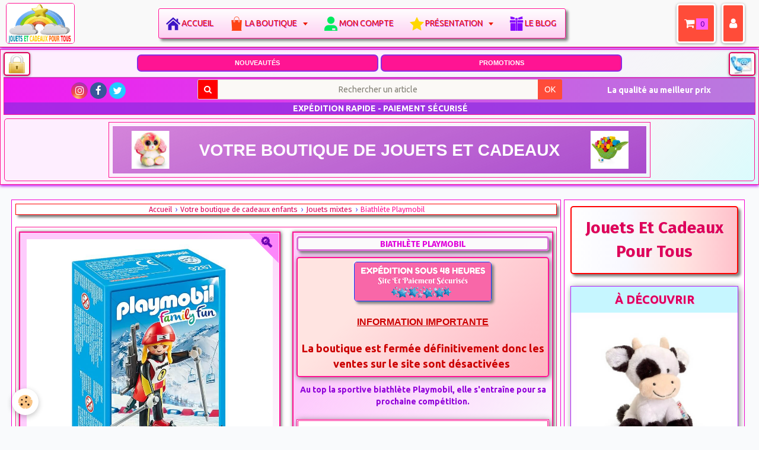

--- FILE ---
content_type: text/html; charset=UTF-8
request_url: https://www.jouetsetcadeauxpourtous.fr/boutique/jouets-pour-enfants/biathlete-playmobil.html
body_size: 93061
content:
<!DOCTYPE html>
<html lang="fr">
    <head>
        <title>Biathlète Playmobil et ses skis</title>
        <!-- smart / elephants -->
<meta http-equiv="Content-Type" content="text/html; charset=utf-8">
<!--[if IE]>
<meta http-equiv="X-UA-Compatible" content="IE=edge">
<![endif]-->
<meta name="viewport" content="width=device-width, initial-scale=1, maximum-scale=1.0, user-scalable=no">
<meta name="msapplication-tap-highlight" content="no">
  <link href="//www.jouetsetcadeauxpourtous.fr/fr/themes/designlines/6023ecc7ed060b7a9558bbb3.css?v=42fa929520c65818d6f399d7d4fda2eb" rel="stylesheet">
  <meta property="og:title" content="Biathlète Playmobil et ses skis"/>
  <meta property="og:url" content="https://www.jouetsetcadeauxpourtous.fr/boutique/jouets-pour-enfants/biathlete-playmobil.html"/>
  <meta property="og:type" content="website"/>
  <meta name="description" content="Au top la sportive biathlète Playmobil, elle s'entraîne pour sa prochaine compétition. Avec Playmobil, en avant les belles histoires." />
  <meta property="og:description" content="Au top la sportive biathlète Playmobil, elle s'entraîne pour sa prochaine compétition. Avec Playmobil, en avant les belles histoires."/>
  <meta name="keywords" content="jouet playmobil, playmobil, skieur playmobil, personnage skieur" />
  <link rel="image_src" href="https://www.jouetsetcadeauxpourtous.fr/medias/images/biathlete-playmobil.jpg" />
  <meta property="og:image" content="https://www.jouetsetcadeauxpourtous.fr/medias/images/biathlete-playmobil.jpg" />
  <link href="//www.jouetsetcadeauxpourtous.fr/fr/themes/designlines/608175ce08fa56ca38b837c5.css?v=1be9f9ba8d32558529cb3fc3a966dfcd" rel="stylesheet">
  <link rel="canonical" href="https://www.jouetsetcadeauxpourtous.fr/boutique/jouets-pour-enfants/biathlete-playmobil.html">
<meta name="msvalidate.01" content="6A60BEAC6B90028F2231F1783ED06D4A">
<meta name="google-site-verification" content="S3cXpp0tTBswqGNGH8UF0wHSt6gE4YbZBZ8kdDWbC5g">
<meta name="generator" content="e-monsite (e-monsite.com)">

<link rel="icon" href="https://www.jouetsetcadeauxpourtous.fr/medias/site/favicon/jouets-et-cadeaux-pour-tous-favicon-2.jpg">

<link rel="apple-touch-icon" sizes="114x114" href="https://www.jouetsetcadeauxpourtous.fr/medias/site/mobilefavicon/logo-apple-1.jpg?fx=c_114_114" />
<link rel="apple-touch-icon" sizes="72x72" href="https://www.jouetsetcadeauxpourtous.fr/medias/site/mobilefavicon/logo-apple-1.jpg?fx=c_72_72" />
<link rel="apple-touch-icon" href="https://www.jouetsetcadeauxpourtous.fr/medias/site/mobilefavicon/logo-apple-1.jpg?fx=c_57_57" />
<link rel="apple-touch-icon-precomposed" href="https://www.jouetsetcadeauxpourtous.fr/medias/site/mobilefavicon/logo-apple-1.jpg?fx=c_57_57" />



<meta name="p:domain_verify" content="256a5769feb0e40434b11c685c72d9ea"/>
<meta property="og:url" content="www.jouetsetcadeauxpourtous.fr/boutique/jouets-pour-enfants/biathlete-playmobil.html" />
<meta property="og:title" content="Biathlète Playmobil et ses skis" />
<meta property="og:type" content="website" />
<link href="https://fonts.googleapis.com/icon?family=Material+Icons" rel="stylesheet">




<style type="text/css">@media screen and (min-width: 992px){div#doubledivcolumn-contentmin-height:540px}
div.eco-editable-area.clearfix .carousel{margin-bottom:0}
@media only screen and (min-width: 992px) {
.row{min-height:10px!important}
}
div.column.column6 .filmstrip-frame{border:2px solid!important}
div#view-item.view.view-eco div.row-container.page_1.row-highlighted div.column-content a.btn.btn-default{color:#fff;width:60%;margin-left:20%}
div#view-item.view.view-eco div.item-basket a.btn.btn-primary{padding:4px;padding-top:6px;padding-bottom:6px;display:block;width:96%;margin:15px auto auto!important;border-radius:10px;font-size:1.1rem}
div.row-container.rd-1.page_1.row-highlighted{background-color:rgba(255,255,255,1)}
div.row-container.rd-2.page_1.row-highlighted{background:linear-gradient(to right,white,GhostWhite,MistyRose,pink)}
div.row-container.rd-3.page_1.row-highlighted{background:linear-gradient(to right,white,GhostWhite,MistyRose,pink)}
div#view-item.view.view-eco div.row-container.page_1.row-highlighted div.column-content div.column.leaderboard a.btn.btn-default {color: #fff;
    /* width: 60%; */ margin-left: 0%; */}
    
div#view-item.view.view-eco .column.leaderboard ul.list-unstyled { display:none;
}
.has-zoom:after {display:none!important;}
select#ecom_item_variations_list.input-auto {height: initial!important;padding: 5px;font-size: initial;}
div#view-item.view.view-eco button.btn.btn-primary {
    box-shadow: 4px 4px 4px grey, -1px -1px 2px #fff;
    margin-top: 5px;
}
</style>        <meta name="theme-color" content="#F9F9F9">
        <meta name="msapplication-navbutton-color" content="#F9F9F9">
        <meta name="apple-mobile-web-app-capable" content="yes">
        <meta name="apple-mobile-web-app-status-bar-style" content="black-translucent">

                
                                    
                                    
                                     
                                                                                                                    
            <link href="https://fonts.googleapis.com/css?family=Ubuntu:300,400,700%7CLato:300,400,700%7CFira%20Sans:300,400,700&display=swap" rel="stylesheet">
        
        <link href="https://maxcdn.bootstrapcdn.com/font-awesome/4.7.0/css/font-awesome.min.css" rel="stylesheet">

        <link href="//www.jouetsetcadeauxpourtous.fr/themes/combined.css?v=6_1646067808_18816" rel="stylesheet">

        <!-- EMS FRAMEWORK -->
        <script src="//www.jouetsetcadeauxpourtous.fr/medias/static/themes/ems_framework/js/jquery.min.js"></script>
        <!-- HTML5 shim and Respond.js for IE8 support of HTML5 elements and media queries -->
        <!--[if lt IE 9]>
        <script src="//www.jouetsetcadeauxpourtous.fr/medias/static/themes/ems_framework/js/html5shiv.min.js"></script>
        <script src="//www.jouetsetcadeauxpourtous.fr/medias/static/themes/ems_framework/js/respond.min.js"></script>
        <![endif]-->
        <script src="//www.jouetsetcadeauxpourtous.fr/medias/static/themes/ems_framework/js/ems-framework.min.js?v=766"></script>
        <script src="https://www.jouetsetcadeauxpourtous.fr/themes/content.js?v=6_1646067808_18816&lang=fr"></script>

            <script src="//www.jouetsetcadeauxpourtous.fr/medias/static/js/rgpd-cookies/jquery.rgpd-cookies.js?v=766"></script>
    <script>
                                    $(document).ready(function() {
            $.RGPDCookies({
                theme: 'ems_framework',
                site: 'www.jouetsetcadeauxpourtous.fr',
                privacy_policy_link: '/about/privacypolicy/',
                cookies: [{"id":"61a6a4c6e1c1e43e0e906918","favicon_url":"https:\/\/static.e-monsite.com\/im\/rgpd\/default\/google.png","enabled":"1","model":"google_ads","title":"Google Ads","short_description":"Mesure l'efficacit\u00e9 des campagnes sponsoris\u00e9es","long_description":"Google Ads est la r\u00e9gie publicitaire du moteur de recherche Google. Il permet de r\u00e9aliser des campagnes de pub via un syst\u00e8me d\u2019annonces et d\u2019afficher ces annonces dans les r\u00e9sultats des moteurs de recherches en fonction des mots cl\u00e9s tap\u00e9s par les internautes.","privacy_policy_url":"https:\/\/privacy.google.com\/intl\/fr_fr\/businesses\/compliance\/#!?modal_active=none","slug":"google-ads"},{"id":null,"favicon_url":"https:\/\/ssl.gstatic.com\/analytics\/20210414-01\/app\/static\/analytics_standard_icon.png","enabled":true,"model":"google_analytics","title":"Google Analytics","short_description":"Permet d'analyser les statistiques de consultation de notre site","long_description":"Indispensable pour piloter notre site internet, il permet de mesurer des indicateurs comme l\u2019affluence, les produits les plus consult\u00e9s, ou encore la r\u00e9partition g\u00e9ographique des visiteurs.","privacy_policy_url":"https:\/\/support.google.com\/analytics\/answer\/6004245?hl=fr","slug":"google-analytics"},{"id":null,"favicon_url":"","enabled":true,"model":"addthis","title":"AddThis","short_description":"Partage social","long_description":"Nous utilisons cet outil afin de vous proposer des liens de partage vers des plateformes tiers comme Twitter, Facebook, etc.","privacy_policy_url":"https:\/\/www.oracle.com\/legal\/privacy\/addthis-privacy-policy.html","slug":"addthis"}],
                modal_title: 'Gestion\u0020des\u0020cookies',
                modal_description: 'd\u00E9pose\u0020des\u0020cookies\u0020pour\u0020am\u00E9liorer\u0020votre\u0020exp\u00E9rience\u0020de\u0020navigation,\nmesurer\u0020l\u0027audience\u0020du\u0020site\u0020internet,\u0020afficher\u0020des\u0020publicit\u00E9s\u0020personnalis\u00E9es,\nr\u00E9aliser\u0020des\u0020campagnes\u0020cibl\u00E9es\u0020et\u0020personnaliser\u0020l\u0027interface\u0020du\u0020site.',
                privacy_policy_label: 'Consulter\u0020la\u0020politique\u0020de\u0020confidentialit\u00E9',
                check_all_label: 'Tout\u0020cocher',
                refuse_button: 'Refuser',
                settings_button: 'Param\u00E9trer',
                accept_button: 'Accepter',
                callback: function() {
                    // website google analytics case (with gtag), consent "on the fly"
                    if ('gtag' in window && typeof window.gtag === 'function') {
                        if (window.jsCookie.get('rgpd-cookie-google-analytics') === undefined
                            || window.jsCookie.get('rgpd-cookie-google-analytics') === '0') {
                            gtag('consent', 'update', {
                                'ad_storage': 'denied',
                                'analytics_storage': 'denied'
                            });
                        } else {
                            gtag('consent', 'update', {
                                'ad_storage': 'granted',
                                'analytics_storage': 'granted'
                            });
                        }
                    }
                }
            });
        });
    </script>

        <script async src="https://www.googletagmanager.com/gtag/js?id=G-4VN4372P6E"></script>
<script>
    window.dataLayer = window.dataLayer || [];
    function gtag(){dataLayer.push(arguments);}
    
    gtag('consent', 'default', {
        'ad_storage': 'denied',
        'analytics_storage': 'denied'
    });
    
    gtag('js', new Date());
    gtag('config', 'G-4VN4372P6E');
</script>

        
    <!-- Global site tag (gtag.js) -->
        <script async src="https://www.googletagmanager.com/gtag/js?id=UA-68882161-1"></script>
        <script>
        window.dataLayer = window.dataLayer || [];
        function gtag(){dataLayer.push(arguments);}

gtag('consent', 'default', {
            'ad_storage': 'denied',
            'analytics_storage': 'denied'
        });
        gtag('set', 'allow_ad_personalization_signals', false);
                gtag('js', new Date());
        gtag('config', 'UA-68882161-1');
    </script>
        <script type="application/ld+json">
    {
        "@context" : "https://schema.org/",
        "@type" : "WebSite",
        "name" : "Jouets Et Cadeaux Pour Tous",
        "url" : "https://www.jouetsetcadeauxpourtous.fr/"
    }
</script>
            </head>
    <body id="boutique_run_jouets-pour-enfants_biathlete-playmobil" class="menu-horizontal-uniquement menu-fixed">
        

                <!-- CUSTOMIZE AREA -->
        <div id="top-site">
            <div style="padding-bottom:3px;padding-top:1px;padding-left:5px;padding-right:5px;margin-top:1px;opacity:1;">
<p style="text-align:center"><span class="gauche"><a href="https://www.jouetsetcadeauxpourtous.fr/cadeaux-enfant/presentation/paiement.html"><img alt="Site et paiement sécurisés" src="https://www.jouetsetcadeauxpourtous.fr/medias/images/lock.png" style="float: right; box-shadow: rgba(0, 0, 0, 0.4) 0px 1px 4px; margin-top: 2px; margin-bottom: 2px; opacity: 1; width: 45px; height: 40px; background-color: white; border-radius: 5px; border-width: 2px; border-style: solid;" title="Site et paiement sécurisés" /></a></span><span class="droite"><a href="https://www.jouetsetcadeauxpourtous.fr/cadeaux-enfant/presentation/pour-nous-contacter.html"><img alt="Nous contacter" src="https://www.jouetsetcadeauxpourtous.fr/medias/images/service-client-logo-2.jpg" style="float: right; box-shadow: rgba(0, 0, 0, 0.4) 0px 1px 4px; margin-top: 2px; margin-bottom: 2px; opacity: 1; border-radius: 5px; height: 40px; width: 45px; border-width: 2px; border-style: solid;" title="Nous contacter" /></a></span></p>

<nav class="block full">
<ul>
	<li><span style="font-size:11px;"><strong><span style="font-family:arial,helvetica,sans-serif"><a href="https://www.jouetsetcadeauxpourtous.fr/cadeaux-enfant/les-nouveautes/toutes-les-nouveautes-de-la-boutique-idees-cadeaux-pour-tous.html"><span style="color:#FFFFFF">NOUVEAUT&Eacute;S</span></a></span></strong></span></li>
	<li><span style="font-size:11px;"><strong><span style="font-family:arial,helvetica,sans-serif"><a href="https://www.jouetsetcadeauxpourtous.fr/boutique/offres-flash/"><span style="color:#FFFFFF">PROMOTIONS</span></a></span></strong></span></li>
</ul>
</nav>

<div class="bo-wrap clr42">
<div class="bo-header2">
<div class="bo-footer-social2">&nbsp;</div>
</div>
</div>

<div class="bo-wrap clr32">
<div class="bo-footer-smap2 style=" style="text-align: center;">
<div class="quick-access">
<ul class="social-links-list">
	<li><a class="bg-instagram" href="https://www.instagram.com/jouetsetcadeauxpourtous.fr/" title="Instagram"><i class="fa fa-instagram"></i></a></li>
	<li><a class="bg-facebook" href="https://fr-fr.facebook.com/Jouetsetcadeauxpourtous.fr/" title="Facebook"><i class="fa fa-facebook"></i></a></li>
	<li><a class="bg-twitter" href="https://twitter.com/jouetsetcadeaux" title="Twitter"><i class="fa fa-twitter"></i></a></li>
</ul>
</div>
</div>

<div class="bo-footer-uonline2">
<form action="https://www.jouetsetcadeauxpourtous.fr/boutique/do/search" method="get" name="Rechercher un article dans la boutique">
<div class="input-group" style="width:98%;margin:auto; margin-top: 4px;padding-left:0px;padding-right:0px;" title="Faire une recherche dans la boutique">
<div class="input-group-addon"><i class="fa fa-search"></i></div>
<input name="q" pattern=".{3,}" placeholder="Rechercher un article" title="Seuls les mots de plus de deux caractères sont pris en compte lors de la recherche." type="text" />
<div class="input-group-btn"><button class="btn btn-primary" type="submit">OK</button></div>
</div>
</form>
</div>

<div class="bo-footer-power2"><span style="font-size:10px;"><strong><span style="color:#FFFFFF;">La qualit&eacute; au meilleur prix&nbsp; &nbsp;</span></strong></span></div>

<div class="clearfix12" style="text-align: center;">&nbsp;</div>

<div class="bo-wrap2 clr42" style=" margin-bottom:0px;">
<div class="bo-h2" style="margin-bottom:0px;">
<div class="bo-footer-copyright2" style="text-align: center;">&nbsp;<span style="font-size:14px;"><b>EXP&Eacute;DITION RAPIDE - PAIEMENT S&Eacute;CURIS&Eacute;</b></span></div>
</div>
</div>
</div>
</div>

<header class="visible-desktop" id="header">
<div class="row-container page_1">
<div class="row-content">
<div class="row" data-role="line">
<div class="column" data-role="cell" style="width:100%">
<div class="column-content">
<div class="carousel" id="slider-5cd29b7cf1d36dd5a13db0fa">
<div class="carousel-inner">
<div class="item active"><a href="https://www.jouetsetcadeauxpourtous.fr/"><img alt="" src="https://www.jouetsetcadeauxpourtous.fr/medias/images/votre-boutique-de-jouets-et-cadeaux.png" /> </a></div>

<div class="item"><a href="https://www.jouetsetcadeauxpourtous.fr/cadeaux-enfant/paiement-et-livraison/programme-fidelite.html"><img alt="" src="https://www.jouetsetcadeauxpourtous.fr/medias/images/fidelite.png" /> </a></div>
</div>
<a class="carousel-control left" data-slide="prev" href="#slider-5cd29b7cf1d36dd5a13db0fa"><i class="fa fa-chevron-left"></i> </a> <a class="carousel-control right" data-slide="next" href="#slider-5cd29b7cf1d36dd5a13db0fa"> <i class="fa fa-chevron-right"></i> </a></div>
<script>
$(window).on('load', function(){
    $('#slider-5cd29b7cf1d36dd5a13db0fa').carousel({
        cycling   : 2000    });
});
</script>
<style type="text/css">#slider-5cd29b7cf1d36dd5a13db0fa{
    background-color: transparent;
}
#slider-5cd29b7cf1d36dd5a13db0fa .carousel-caption{
    background-color: transparent;
}
</style>
</div>
</div>
</div>
</div>
<style type="text/css">/*##### Global Classes #####*/

div.bo-wrap2.clr32 .center{text-align:center}
div.bo-wrap2.clr32 .left{text-align:left}
div.bo-wrap2.clr32 .right{text-align:right}
.clr12{background:#FFF;color:#333743}
.clr22{background:#F1F3F5;color:#8F94A3}
.clr32{background:linear-gradient(90deg,#f11bf1,#b87bde);color:#BDC3CF;border:1px solid #ff1493}
.clr42{background:rgba(138, 43, 226, 0.70);color:#fff}
.clr52{color:#F1F3F5}
.clr62{color:#39B5A1}
.clr72{color:#D45245}
div.bo-wrap2.clr32 a{color:#BDC3CF;text-decoration:none}
div.bo-wrap2.clr32 a:hover{color:#fff;text-decoration:underline}

/*##### Footer Structure #####*/
.bo-wrap2{clear:both;width:auto}
.bo-footer2{clear:both;width:auto;padding:10px;margin:0 auto}
.bo-footer-social2{text-align:center;line-height:1px}
.bo-footer-smap2{width:25%;margin:auto;margin-bottom:-20px!important;float:left;padding:5px 0 1px 1px;text-align:center;font-size:14px}
.bo-footer-uonline2{width:50%;margin:auto;margin-bottom:-20px!important;margin-top:-5px!important;float:left;padding:3px 0 1px 1px;text-align:center}
.bo-footer-power2{width:25%;margin:auto;padding:10px 0 1px 3px;float:right;text-align:center;font-size:12px;color:#fff;vertical-align:middle}
.bo-footer-copyright{text-align:center;color:#7fffd4}
@media screen and (min-width: 947px) {
div.bo-footer-power2 span{font-size:14px}
}
@media screen and (min-width: 816px)and (max-width: 947px) {
div.bo-footer-power2 span{font-size:12px}
}
@media screen and (min-width: 630px)and (max-width: 816px) {
div.bo-footer-power2 span{font-size:11px}
}
@media screen and (min-width: 530px)and (max-width: 549px) {
div.bo-footer-power2{padding-top:3px}
}
@media screen and (max-width: 530px) {
.bo-footer-power2{display:none!important;display:none!important}
.bo-footer-smap2{display:none}
.bo-footer-uonline2{width:90%;margin:auto;float:none;padding:5px;text-align:center}
}
</style>
<style type="text/css">p span.gauche{float:left}p span.droite{float:right}#ridge{border:0 ridge #d04cdc;padding-bottom:0}
</style>
</div>
</header>
<style type="text/css">/* Texte défilant */
.messagedefilant {
  display: block;
  margin: 4px auto;
  padding: 0;
  overflow: hidden;
  position: relative;
  width: 98%;
  max-width: 600px;
  height: 25px;
border: 1px solid #ff1493;
box-shadow: 2px 2px 10px grey;
    -moz-box-shadow: 2px 2px 10px gray;
    -webkit-box-shadow: 2px 2px 10px grey;
}
 
.messagedefilant div {
  position: absolute;
  min-width: 100%; /* au minimum la largeur du conteneur */
}
 
.messagedefilant div span {
  position: relative;
  top:0; left:0;
  display: inline-block;
  white-space: nowrap;
  font-size: 1rem;
font-family: 'Fira Sans';
}
 
.messagedefilant div span:first-child {
  animation: defilement 10s infinite linear;
  background : transparent; /* pour visualiser */
}
 
.messagedefilant div span:last-child {
  position: absolute;
  animation: defilement2 10s infinite linear;
  background : transparent; /* pour visualiser */
}
 
@keyframes defilement {
  0% { margin-left: 0; }
  100% { margin-left: -103%; }
}

@keyframes defilement2 {
  0% { margin-left: 103%; }
  100% { margin-left: 0%; }
}

.messagedefilant a {
    text-decoration: none;
    font-family: 'Fira Sans';
}
</style>
<script type="text/javascript">
function marqueelike() {
  $('.messagedefilant').each(function() {
    var texte = $(this).html();
    $(this).html('<div><span>' + texte + '</span><span>' + texte + '</span></div>');
  });
}
 
$(window).on('load', function() {
  marqueelike();
});
</script>
        </div>
        
        <!-- NAV -->
        <nav class="navbar navbar-top navbar-fixed-top">
            <div class="container">
                <div class="navbar-header">
                                        <button data-toggle="collapse" data-target="#navbar" data-orientation="horizontal" class="btn btn-link navbar-toggle">
                		<i class="fa fa-bars"></i>
					</button>
                                                            <a class="brand" href="https://www.jouetsetcadeauxpourtous.fr/">
                                                <img src="https://www.jouetsetcadeauxpourtous.fr/medias/site/logos/logo-site-jouets-et-cadeaux-pour-tous-120.png" alt="Jouets Et Cadeaux Pour Tous">
                                                                        <span class="hidden-desktop">Jouets Et Cadeaux Pour Tous</span>
                                            </a>
                                    </div>
                                <div id="navbar" class="collapse">
                    <ul class="nav navbar-nav">
        <li>
        <a href="https://www.jouetsetcadeauxpourtous.fr/">
            Accueil
         </a>
              </li>
<li class="subnav">
        <a href="https://www.jouetsetcadeauxpourtous.fr/boutique/"  class="subnav-toggle" data-toggle="subnav" >
            La boutique
         </a>
                <ul class="nav subnav-menu">
                        <li class="subnav">
                <a href="https://www.jouetsetcadeauxpourtous.fr/boutique/jouets-licences/" class="subnav-toggle" data-toggle="subnav">
                    Tous les héros
                </a>
                                    <ul class="nav subnav-menu">
                                            <li>
                            <a href="https://www.jouetsetcadeauxpourtous.fr/boutique/jouets-licences/disney/">
                                Disney
                                </a>
                        </li>

                                            <li>
                            <a href="https://www.jouetsetcadeauxpourtous.fr/boutique/jouets-licences/la-reine-des-neiges/">La reine des neiges</a>
                        </li>
                                            <li>
                            <a href="https://www.jouetsetcadeauxpourtous.fr/boutique/jouets-licences/soy-luna/">Soy Luna</a>
                        </li>
                                            <li>
                            <a href="https://www.jouetsetcadeauxpourtous.fr/boutique/jouets-licences/hello-kitty/">Hello Kitty</a>
                        </li>
                                            <li>
                            <a href="https://www.jouetsetcadeauxpourtous.fr/boutique/jouets-licences/star-wars/">Star Wars</a>
                        </li>
                                            <li>
                            <a href="https://www.jouetsetcadeauxpourtous.fr/boutique/jouets-licences/les-minions/">Les minions</a>
                        </li>
                                            <li>
                            <a href="https://www.jouetsetcadeauxpourtous.fr/boutique/jouets-licences/marvel/">Marvel</a>
                        </li>
                                            <li>
                            <a href="https://www.jouetsetcadeauxpourtous.fr/boutique/jouets-licences/emoji/">Emoji</a>
                        </li>
                                            <li>
                            <a href="https://www.jouetsetcadeauxpourtous.fr/boutique/jouets-licences/peppa-pig/">Peppa Pig</a>
                        </li>
                                            <li>
                            <a href="https://www.jouetsetcadeauxpourtous.fr/boutique/jouets-licences/autres-heros/">Autres héros</a>
                        </li>
                        <li>
                        <li class="hidden-desktop"><a href="https://www.jouetsetcadeauxpourtous.fr/boutique/jouets-licences/">
                                Voir tous les articles 
                                </a>
                                </li>
                                        </ul>
                            </li>
                        <li class="subnav">
                <a href="https://www.jouetsetcadeauxpourtous.fr/boutique/selection-jouets-enfants-par-age/" class="subnav-toggle" data-toggle="subnav">
                    Sélection par âge
                </a>
                                    <ul class="nav subnav-menu">
                                            <li>
                            <a href="https://www.jouetsetcadeauxpourtous.fr/boutique/selection-jouets-enfants-par-age/de-0-a-12-mois/">De 0 à 12 mois</a>
                        </li>
                                            <li>
                            <a href="https://www.jouetsetcadeauxpourtous.fr/boutique/selection-jouets-enfants-par-age/de-1-an-a-3-ans/">De 12 à 36 mois</a>
                        </li>
                                            <li>
                            <a href="https://www.jouetsetcadeauxpourtous.fr/boutique/selection-jouets-enfants-par-age/de-3-ans-a-5-ans/">De 3 à 5 ans</a>
                        </li>
                                            <li>
                            <a href="https://www.jouetsetcadeauxpourtous.fr/boutique/selection-jouets-enfants-par-age/de-6-ans-a-8-ans/">De 6 à 8 ans</a>
                        </li>
                                            <li>
                            <a href="https://www.jouetsetcadeauxpourtous.fr/boutique/selection-jouets-enfants-par-age/de-9-a-11-ans/">De 9 à 11 ans</a>
                        </li>
                                            <li>
                            <a href="https://www.jouetsetcadeauxpourtous.fr/boutique/selection-jouets-enfants-par-age/12-ans-et-plus/">12 ans et plus</a>
                        </li>
                                        </ul>
                            </li>
                        <li>
                <a href="https://www.jouetsetcadeauxpourtous.fr/boutique/top-idees-cadeaux-enfants-pas-cher/">
                    Top idées cadeaux
                </a>
                            </li>
                        <li>
                <a href="https://www.jouetsetcadeauxpourtous.fr/boutique/jouets-pour-enfants/">
                    Jouets mixtes
                </a>
                            </li>
                        <li>
                <a href="https://www.jouetsetcadeauxpourtous.fr/boutique/jouets-pour-les-filles/">
                    Jouets filles
                </a>
                            </li>
                        <li>
                <a href="https://www.jouetsetcadeauxpourtous.fr/boutique/jouets-pour-les-garcons/">
                    Jouets garçons
                </a>
                            </li>
                        <li class="subnav">
                <a href="https://www.jouetsetcadeauxpourtous.fr/boutique/les-peluches/" class="subnav-toggle" data-toggle="subnav">
                    Les peluches
                </a>
                                    <ul class="nav subnav-menu">
                                            <li>
                            <a href="https://www.jouetsetcadeauxpourtous.fr/boutique/les-peluches/animotsu/">Peluches Animotsu Keel Toys</a>
                        </li>
                                            <li>
                            <a href="https://www.jouetsetcadeauxpourtous.fr/boutique/les-peluches/peluches-mini-motsu-keel-toys/">Peluches Mini Motsu Keel Toys</a>
                        </li>
                                            <li>
                            <a href="https://www.jouetsetcadeauxpourtous.fr/boutique/les-peluches/peluches-maxi-animotsu-wild-keel-toys/">Peluches Maxi Animotsu Wild Keel Toys</a>
                        </li>
                         <li>
                            <a href="https://www.jouetsetcadeauxpourtous.fr/boutique/les-peluches/peluches-maxi-animotsu-fashion-keel-toys/">Peluches Maxi Animotsu Fashion Keel Toys</a>
                        </li>
                                            <li>
                            <a href="https://www.jouetsetcadeauxpourtous.fr/boutique/les-peluches/peluches-toybox-1/">Peluches Toybox</a>
                        </li>
                                            <li>
                            <a href="https://www.jouetsetcadeauxpourtous.fr/boutique/les-peluches/peluches-bobballs-keel-toys/">Peluches Bobballs Keel Toys</a>
                        </li>
                                                                                            <li>
                            <a href="https://www.jouetsetcadeauxpourtous.fr/boutique/les-peluches/les-marionnettes/">Les marionnettes</a>
                        </li>
                                            <li>
                            <a href="https://www.jouetsetcadeauxpourtous.fr/boutique/les-peluches/peluches-pas-cher/">Autres peluches</a>
                        </li>
                                            <li>
                        <li class="hidden-desktop"><a href="https://www.jouetsetcadeauxpourtous.fr/boutique/les-peluches/">
                                Voir toutes les peluches 
                                </a>
                                </li>
                                        </ul>
                            </li>
                        <li>
                <a href="https://www.jouetsetcadeauxpourtous.fr/boutique/jeux-de-societe/">
                    Jeux de société
                </a>
                            </li>
                        <li class="subnav">
                <a href="https://www.jouetsetcadeauxpourtous.fr/boutique/les-puzzles/" class="subnav-toggle" data-toggle="subnav">
                    Puzzles
                </a>
                                    <ul class="nav subnav-menu">
                                            <li>
                            <a href="https://www.jouetsetcadeauxpourtous.fr/boutique/les-puzzles/puzzles-licences/">Puzzles licences</a>
                        </li>
                                            <li>
                            <a href="https://www.jouetsetcadeauxpourtous.fr/boutique/les-puzzles/puzzle-bois/">Puzzles bois</a>
                        </li>
                                            <li>
                            <a href="https://www.jouetsetcadeauxpourtous.fr/boutique/les-puzzles/puzzles-educatifs/">Puzzles éducatifs</a>
                        </li>
                                            <li>
                            <a href="https://www.jouetsetcadeauxpourtous.fr/boutique/les-puzzles/puzzles-animaux/">Puzzles animaux</a>
                        </li>
                        <li>
                        <li class="hidden-desktop"><a href="https://www.jouetsetcadeauxpourtous.fr/boutique/les-puzzles/">
                                Voir tous les puzzles 
                                </a>
                                </li>
                                        </ul>
                            </li>
                        <li class="subnav">
                <a href="https://www.jouetsetcadeauxpourtous.fr/boutique/loisirs-creatifs/" class="subnav-toggle" data-toggle="subnav">
                    Loisirs créatifs
                </a>
                                    <ul class="nav subnav-menu">
                                            <li>
                            <a href="https://www.jouetsetcadeauxpourtous.fr/boutique/loisirs-creatifs/activites-manuelles/">Activités manuelles</a>
                        </li>
                        <li>
                            <a href="https://www.jouetsetcadeauxpourtous.fr/boutique/loisirs-creatifs/scrapbooking/">Scrapbooking</a>
                        </li>
                        <li>
                            <a href="https://www.jouetsetcadeauxpourtous.fr/boutique/loisirs-creatifs/origami/">Origami</a>
                        </li>
                                            <li>
                            <a href="https://www.jouetsetcadeauxpourtous.fr/boutique/loisirs-creatifs/stickers/">Stickers</a>
                        </li>
                                            <li>
                            <a href="https://www.jouetsetcadeauxpourtous.fr/boutique/loisirs-creatifs/dessin-et-peinture/">Dessin et peinture</a>
                        </li>
                        
                        <li>
                        <li class="hidden-desktop"><a href="https://www.jouetsetcadeauxpourtous.fr/boutique/loisirs-creatifs/">
                                Voir tous les loisirs créatifs 
                                </a>
                                </li>
                                        </ul>
                            </li>
                        <li>
                <a href="https://www.jouetsetcadeauxpourtous.fr/boutique/papeterie/">
                    Papeterie
                </a>
                            </li>
                        <li>
                <a href="https://www.jouetsetcadeauxpourtous.fr/boutique/accessoires-enfants/">
                    Accessoires
                </a>
                            </li>
                        <li>
                <a href="https://www.jouetsetcadeauxpourtous.fr/boutique/bijoux-enfants/">
                    Bijoux - Porte-clés
                </a>
                            </li>
                        <li>
                <a href="https://www.jouetsetcadeauxpourtous.fr/boutique/pour-les-petits-0-3-ans/">
                    De 0 à 3 ans
                </a>
                            </li>
                        <li>
                <a href="https://www.jouetsetcadeauxpourtous.fr/boutique/sacs-et-maroquinerie/">
                    Maroquinerie
                </a>
                            </li>
                        <li>
                <a href="https://www.jouetsetcadeauxpourtous.fr/boutique/cadeaux-deco/">
                    Cadeaux décoration
                </a>
                            </li>
                        <li>
                <a href="https://www.jouetsetcadeauxpourtous.fr/boutique/cadeaux-pour-les-ados/">
                    Cadeaux ados
                </a>
                            </li>
                        <li>
                <a href="https://www.jouetsetcadeauxpourtous.fr/boutique/cadeaux-pour-les-parents/">
                    Cadeaux adultes
                </a>
                            </li>
                        <li class="subnav">
                <a href="https://www.jouetsetcadeauxpourtous.fr/boutique/anniversaire/" class="subnav-toggle" data-toggle="subnav">
                    Anniversaire
                </a>
                                    <ul class="nav subnav-menu">
                                            <li>
                            <a href="https://www.jouetsetcadeauxpourtous.fr/boutique/anniversaire/cartes-d-invitation-anniversaire-enfant/">Cartes d&#039;invitation</a>
                        </li>
                                            <li>
                            <a href="https://www.jouetsetcadeauxpourtous.fr/boutique/anniversaire/autres-articles-organisation-anniversaire-enfant/">Divers anniversaire</a>
                        </li>
                        <li>
                        <li class="hidden-desktop"><a href="https://www.jouetsetcadeauxpourtous.fr/boutique/anniversaire/">
                                Voir tous les articles 
                                </a>
                                </li>
                                        </ul>
                            </li>
                        <li>
                <a href="https://www.jouetsetcadeauxpourtous.fr/boutique/cadeaux-cuisine/">
                    Cadeaux cuisine
                </a>
                            </li>
                <li class="hidden-desktop"><a href="https://www.jouetsetcadeauxpourtous.fr/boutique/">
                                Page d'accueil de la boutique
                                </a>
                                </li>
                        </ul>
               </li>
                <li>
        <a href="https://www.jouetsetcadeauxpourtous.fr/members/connect/">
         Mon compte
         </a>
              </li>
              
          <li class="subnav">
        <a href="https://www.jouetsetcadeauxpourtous.fr/cadeaux-enfant/presentation/" class="subnav-toggle" data-toggle="subnav">
            Présentation
         </a>
                <ul class="nav subnav-menu">
                        <li>
                <a href="https://www.jouetsetcadeauxpourtous.fr/cadeaux-enfant/presentation/a-propos.html">
                    Présentation
                </a>
                            </li>
                        <li>
                <a href="https://www.jouetsetcadeauxpourtous.fr/cadeaux-enfant/presentation/paiement.html">
                    Règlement sécurisé
                </a>
                            </li>
                        <li>
                <a href="https://www.jouetsetcadeauxpourtous.fr/cadeaux-enfant/paiement-et-livraison/livraison-de-votre-commande.html">
                    Livraison
                </a>
                            </li>
                        <li>
                <a href="https://www.jouetsetcadeauxpourtous.fr/cadeaux-enfant/paiement-et-livraison/charte-qualite.html">
                    Charte qualité
                </a>
                            </li>
                        <li>
                <a href="https://www.jouetsetcadeauxpourtous.fr/cadeaux-enfant/presentation/pour-nous-contacter.html">
                    Service clients
                </a>
                            </li>
                        <li>
                <a href="https://www.jouetsetcadeauxpourtous.fr/cadeaux-enfant/paiement-et-livraison/programme-fidelite.html">
                    Programme fidélité
                </a>
                            </li>
                        <li>
                <a href="https://www.jouetsetcadeauxpourtous.fr/cadeaux-enfant/paiement-et-livraison/un-maximum-de-securite-site-https.html">
                    La sécurité du site
                </a>
                </li>
                            
                        </ul>
               </li>
          <li>
        <a href="https://www.jouetsetcadeauxpourtous.fr/idees-cadeaux-enfant-le-blog/">
            Le blog
         </a>
              </li>
          <li style="margin: auto;margin-top: 5px;margin-bottom: 5px;width: 96%;border-radius: 5px;">
<p style="text-align: center;margin-bottom:2px;"><a href="https://www.jouetsetcadeauxpourtous.fr/cadeaux-enfant/charte-qualite-e-commerce.html"><img alt="Charte qualité" src="https://www.jouetsetcadeauxpourtous.fr/medias/images/charte-qualite-label-ecommerce-5-1-.png?fx=r_120_120" /></a></p>
            
              </li>
              
              
              <div class="row-container page_1">
        		<div class="row-content">
        			                        			    <div class="row" data-role="line">
											                                                                                                            				<div data-role="cell" class="column" style="width:100%">
                					<div class="column-content">
                						                							<ul class="media-list media-stacked" data-addon="eco">
                    <li class="media" data-category="LES NOUVEAUTÉS">
                        <div class="media-body">
                <p class="media-heading">
                    <a href="https://www.jouetsetcadeauxpourtous.fr/cadeaux-enfant/les-nouveautes/">LES NOUVEAUTÉS</a>
                </p>
                            </div>
        </li>
                           <li class="media" data-category="LE TOP DES VENTES">
                        <div class="media-body">
                <p class="media-heading">
                    <a href="https://www.jouetsetcadeauxpourtous.fr/cadeaux-enfant/le-top-des-ventes.html">LE TOP DES VENTES</a>
                </p>
                            </div>
        </li>

           </ul>
                						                					</div>
                				</div>
													 
					        			</div>
                            		</div>
        	</div>
         </ul>
         

                </div>
                
                                <div class="navbar-buttons">
                                        <div class="navbar-cart" data-id="widget_cart">
                        <div class="widget-content" data-role="widget-content">
                            <a href="https://www.jouetsetcadeauxpourtous.fr/boutique/do/cart/" class="btn btn-primary">
                                <i class="fa fa-shopping-cart fa-lg"></i>
                                <span class="badge badge-primary" data-role="cart-count"></span>
                            </a>
                        </div>
                    </div>
                    <a class="btn btn-primary" href="https://www.jouetsetcadeauxpourtous.fr/boutique/do/account">
                        <i class="fa fa-user fa-lg"></i>
                    </a>
                                                                            </div>
                            </div>
        </nav>
        
        <!-- WRAPPER -->
                                                                <div id="wrapper" class="container">
            <!-- MAIN -->
            <div id="main">
                                       <ol class="breadcrumb">
                  <li>
            <a href="https://www.jouetsetcadeauxpourtous.fr/">Accueil</a>
        </li>
                        <li>
            <a href="https://www.jouetsetcadeauxpourtous.fr/boutique/">Votre boutique de cadeaux enfants</a>
        </li>
                        <li>
            <a href="https://www.jouetsetcadeauxpourtous.fr/boutique/jouets-pour-enfants/">Jouets mixtes</a>
        </li>
                        <li class="active">
            Biathlète Playmobil
         </li>
            </ol>
                                
                                                                    
                                    <!-- bottom -->
<div class="view view-eco" id="view-item" data-category="jouets-pour-enfants">
        <div class="row">
        <div class="column column6">
                            <div id="eco-carousel" class="carousel" data-role="product-carousel" data-thumbnails="true">
                    <div class="carousel-inner has-zoom">
                                                    <div class="item active" >
                                <a href="https://www.jouetsetcadeauxpourtous.fr/medias/images/biathlete-playmobil.jpg" class="fancybox" data-fancybox-type="image" rel="product-pictures">
                                    <img src="https://www.jouetsetcadeauxpourtous.fr/medias/images/biathlete-playmobil.jpg" alt="Biathlete playmobil">
                                </a>
                            </div>
                                                    <div class="item" >
                                <a href="https://www.jouetsetcadeauxpourtous.fr/medias/images/biathlete-playmobil-family-fun.jpg" class="fancybox" data-fancybox-type="image" rel="product-pictures">
                                    <img src="https://www.jouetsetcadeauxpourtous.fr/medias/images/biathlete-playmobil-family-fun.jpg" alt="Biathlete playmobil family fun">
                                </a>
                            </div>
                                                    <div class="item" >
                                <a href="https://www.jouetsetcadeauxpourtous.fr/medias/images/biathlete-playmobil-et-ses-equipements.jpg" class="fancybox" data-fancybox-type="image" rel="product-pictures">
                                    <img src="https://www.jouetsetcadeauxpourtous.fr/medias/images/biathlete-playmobil-et-ses-equipements.jpg" alt="Biathlete playmobil et ses equipements">
                                </a>
                            </div>
                                            </div>
                </div>
                    </div>

        <div class="column column6">
                        <h1 class="view-title">Biathlète Playmobil</h1>

            
            
            
                            <div class="introduction clearfix">
                    <p style="text-align:center"><img alt="Expédition sous 48 heures de votre commande de cadeaux" src="https://www.jouetsetcadeauxpourtous.fr/medias/images/expedition-sous-48-heures-57.png" style="vertical-align: middle;margin-right: auto; margin-left: auto; max-width: 60%; max-height: 60%; margin-bottom: 0px; margin-top: 0px;padding-bottom:0px;     border-radius: 5px;     box-shadow: 4px 4px 4px grey, -1px -1px 2px #fff;     border: 1px solid rgba(0, 61, 255, 1);" title="Expédition sous 48 heures de votre commande de cadeaux" /></p>

<p style="text-align:center"><span style="font-size:16px;"><span style="color:#cc0000;"><span style="font-family:Arial,Helvetica,sans-serif;"><u><strong>INFORMATION IMPORTANTE</strong></u></span></span></span></p>
<style type="text/css">div.column.column6{background-color:rgba(255,255,255,0.50)}
</style>
<p>
<style type="text/css">dl.dl-horizontal{font-family:'Roboto Condensed'}dl{margin:5px}dl dt{width:95px;margin-left:12%;float:left;clear:both;text-align:left}dl dd{margin:0 0 5px 5px}dd a{font-size:.9em}
</style>
</p>

<p style="text-align:center"><strong><span style="color:#cc0000;">La boutique est ferm&eacute;e d&eacute;finitivement donc les ventes sur le site sont d&eacute;sactiv&eacute;es&nbsp;</span></strong></p>
                </div>
            
            <div class="shortdescription">
                                                            <p>
                            Au top la sportive biathlète Playmobil, elle s'entraîne pour sa prochaine compétition.

                        </p>
                                                </div>

            
                            <div class="item-basket" data-role="basket">
                    
                    
                                            <p class="item-availability"><span class="availibity-label">Disponibilité :</span> <i class="fa fa-circle text-error"></i> <span class="text-muted">En rupture de stock.</span></p>
                    
                    
                    <p data-role="price">
                                                                                    <span class="lead final-price">4,49€&nbsp;TTC</span>
                                                                        </p>
                    
                    
                    
                    
                                    </div>
            
                        
                            <ul class="list-unstyled item-details">
                                            <li><strong>État du produit :</strong> Neuf</li>
                                                                                    <li>
                                                        <strong>Fabricant :</strong> <a href="https://www.jouetsetcadeauxpourtous.fr/boutique/do/manufacturers/playmobil/">PLAYMOBIL</a>
                        </li>
                                    </ul>
            
                            <p class="tag-line">
                                            <a href="https://www.jouetsetcadeauxpourtous.fr/boutique/do/tag/playmobil-jouet/" class="btn btn-link">PLAYMOBIL JOUET</a>
                                            <a href="https://www.jouetsetcadeauxpourtous.fr/boutique/do/tag/cadeaux-enfant-moins-de-5-euros/" class="btn btn-link">CADEAUX ENFANT MOINS DE 5 EUROS</a>
                                    </p>
                                </div>
    </div>
    
            <div id="rows-6023ecc7ed060b7a9558bbb3" class="rows" data-total-pages="1" data-current-page="1">
                                                            
                
                        
                        
                                
                                <div class="row-container rd-1 page_1 row-highlighted">
            	<div class="row-content">
        			        			<h2 class="row-title">
                                                    BIATHLÈTE PLAYMOBIL
                                            </h2>
    				                        			    <div class="row" data-role="line">

                    
                                                
                                                                                                                            
                                                
                                                
						                                                                                    
                                        				<div data-role="cell" class="column leaderboard" style="width:100%">
            					<div id="cell-5d937b77ba705a421fa9616c" class="column-content">            							<p>Au top la sportive biathl&egrave;te Playmobil, elle s&#39;entra&icirc;ne pour sa prochaine comp&eacute;tition.</p>

<p>Cette fois, elle veut enfin devancer la concurrence. Elle a fix&eacute; sa carabine sur son dos. Encore un virage et la voil&agrave; d&eacute;j&agrave; au stand de tir. Si elle continue comme &ccedil;a, la prochaine comp&eacute;tition sera un jeu d&#39;enfants.</p>

<p><u>Vous trouverez dans le pack &nbsp;biathl&egrave;te &nbsp;Playmobil :</u></p>

<ul>
	<li>La biathl&egrave;te Playmobil avec son bonnet de 7,5 cm de haut environ.</li>
	<li>Sa paire de skis.</li>
	<li>Sa carabine.</li>
	<li>Les deux b&acirc;tons.</li>
</ul>

<p>Article aux normes CE.</p>

<p><u>Age conseill&eacute; par le fabricant :</u> de 4 &agrave; 10 ans.</p>

<p>Jouet fabriqu&eacute; en Europe.</p>

<p><u>Attention : ce produit ne convient pas pour un enfant de moins de 3 ans.</u></p>

            						            					</div>
            				</div>
																		        			</div>
                            		</div>
                        	</div>
						                                                            
                
                        
                        
                                
                                <div class="row-container rd-2 page_1 row-highlighted">
            	<div class="row-content">
        			                        			    <div class="row" data-role="line">

                    
                                                
                                                                                                                            
                                                
                                                
						                                                                                    
                                        				<div data-role="cell" class="column leaderboard" style="width:100%">
            					<div id="cell-5d937b77ba785a421fa98a3e" class="column-content">            							<p><a href="/medias/images/biathlete-playmobil-family-fun.jpg" rel="iframe" title="Biathlete playmobil family fun"><img alt="Biathlete playmobil family fun" class="img-center img-polaroid" height="400" src="/medias/images/biathlete-playmobil-family-fun.jpg?fx=c_400_400" width="400" /></a></p>

            						            					</div>
            				</div>
																		        			</div>
                            		</div>
                        	</div>
						</div>

    
            <div class="cs-products">
            <p class="h2">Suggestions</p>
            <div id="eco-cs-carousel" class="carousel" data-transition="slide" data-content="cs-products">
                <div class="carousel-inner">
                    <div class="item active">
                        <ul class="media-list media-thumbnails" data-addon="eco" data-role="cross-selling">
            <li class="media" data-stock="4" data-category="jouets-pour-les-filles" data-product-id="5d9360e004df5a421fa99cca">
                            <div class="media-object">
                                                            <a href="https://www.jouetsetcadeauxpourtous.fr/boutique/jouets-pour-les-filles/fee-et-bebe-licorne-playmobil.html">
                                                    <img loading="lazy" src="https://www.jouetsetcadeauxpourtous.fr/medias/images/fee-et-bebe-licorne-playmobil.jpg?fx=c_400_400" alt="Fée et bébé licorne Playmobil" width="400" height="400"  class="image-main">
                        
                                            </a>
                </div>
                        <div class="media-body">
                                    <h3 class="media-heading"><a href="https://www.jouetsetcadeauxpourtous.fr/boutique/jouets-pour-les-filles/fee-et-bebe-licorne-playmobil.html">Fée et bébé licorne Playmobil</a></h3>
                
                                    <div class="media-content">
                        La fée du soleil s’occupe de son bébé licorne avec amour. 
Avec playmobil, en avant les belles histoires.
                    </div>
                
                
                
                                    <p data-role="price">
                                                                                    <span class="final-price">4,49€&nbsp;TTC</span>
                                                                                                </p>
                
                                    <input type="hidden" id="qty_5d9360e004df5a421fa99cca" data-role="qty" value="1">
                                
                <div class="media-btn">
                                            <a class="btn btn-default" href="https://www.jouetsetcadeauxpourtous.fr/boutique/jouets-pour-les-filles/fee-et-bebe-licorne-playmobil.html">Détails</a>
                                    </div>
            </div>
        </li>
            <li class="media" data-stock="0" data-category="jouets-pour-enfants" data-product-id="5d9374ba73e25a421fa9a4d4">
                            <div class="media-object">
                                                            <a href="https://www.jouetsetcadeauxpourtous.fr/boutique/jouets-pour-enfants/skieur-alpin-playmobil.html">
                                                    <img loading="lazy" src="https://www.jouetsetcadeauxpourtous.fr/medias/images/skieur-alpin-playmobil.jpg?fx=c_400_400" alt="Skieur alpin Playmobil" width="400" height="400"  class="image-main">
                        
                                            </a>
                </div>
                        <div class="media-body">
                                    <h3 class="media-heading"><a href="https://www.jouetsetcadeauxpourtous.fr/boutique/jouets-pour-enfants/skieur-alpin-playmobil.html">Skieur alpin Playmobil</a></h3>
                
                                    <div class="media-content">
                        Cool le skieur alpin Playmobil  avec son équipements de sport d'hiver, tels que des skis Carving, des...
                    </div>
                
                
                
                                    <p data-role="price">
                                                                                    <span class="final-price">4,49€&nbsp;TTC</span>
                                                                                                        <strong class="unavailable text-error">Indisponible</strong>
                                            </p>
                
                                    <input type="hidden" id="qty_5d9374ba73e25a421fa9a4d4" data-role="qty" value="1">
                                
                <div class="media-btn">
                                            <a class="btn btn-default" href="https://www.jouetsetcadeauxpourtous.fr/boutique/jouets-pour-enfants/skieur-alpin-playmobil.html">Détails</a>
                                    </div>
            </div>
        </li>
            <li class="media" data-stock="0" data-category="jouets-pour-enfants" data-product-id="5d9247ecaa2b56c24152c891">
                            <div class="media-object">
                                                            <a href="https://www.jouetsetcadeauxpourtous.fr/boutique/jouets-pour-enfants/motoneige-playmobil-et-son-personnage.html">
                                                    <img loading="lazy" src="https://www.jouetsetcadeauxpourtous.fr/medias/images/motoneige-playmobil.png?fx=c_400_400" alt="Motoneige Playmobil et son personnage" width="400" height="400"  class="image-main">
                        
                                            </a>
                </div>
                        <div class="media-body">
                                    <h3 class="media-heading"><a href="https://www.jouetsetcadeauxpourtous.fr/boutique/jouets-pour-enfants/motoneige-playmobil-et-son-personnage.html">Motoneige Playmobil et son personnage</a></h3>
                
                                    <div class="media-content">
                        La motoneige s'adapte à tous les terrains et elle est idéale pour se promener en montagne. 
Un jouet...
                    </div>
                
                
                
                                    <p data-role="price">
                                                                                    <span class="final-price">11,49€&nbsp;TTC</span>
                                                                                                        <strong class="unavailable text-error">Indisponible</strong>
                                            </p>
                
                                    <input type="hidden" id="qty_5d9247ecaa2b56c24152c891" data-role="qty" value="1">
                                
                <div class="media-btn">
                                            <a class="btn btn-default" href="https://www.jouetsetcadeauxpourtous.fr/boutique/jouets-pour-enfants/motoneige-playmobil-et-son-personnage.html">Détails</a>
                                    </div>
            </div>
        </li>
            <li class="media" data-stock="2" data-category="jouets-pour-les-garcons" data-product-id="5d9386d9cd985a421fa929d3">
                            <div class="media-object">
                                                            <a href="https://www.jouetsetcadeauxpourtous.fr/boutique/jouets-pour-les-garcons/chevalier-et-canon-playmobil.html">
                                                    <img loading="lazy" src="https://www.jouetsetcadeauxpourtous.fr/medias/images/chevalier-avec-canon-playmobil.jpg?fx=c_400_400" alt="Chevalier et canon Playmobil" width="400" height="400"  class="image-main">
                        
                                            </a>
                </div>
                        <div class="media-body">
                                    <h3 class="media-heading"><a href="https://www.jouetsetcadeauxpourtous.fr/boutique/jouets-pour-les-garcons/chevalier-et-canon-playmobil.html">Chevalier et canon Playmobil</a></h3>
                
                                    <div class="media-content">
                        En avant pour les histoires et l'aventure, le chevalier Playmobil charge son canon pour pouvoir contre-attaquer.

                    </div>
                
                
                
                                    <p data-role="price">
                                                                                    <span class="final-price">4,49€&nbsp;TTC</span>
                                                                                                </p>
                
                                    <input type="hidden" id="qty_5d9386d9cd985a421fa929d3" data-role="qty" value="1">
                                
                <div class="media-btn">
                                            <a class="btn btn-default" href="https://www.jouetsetcadeauxpourtous.fr/boutique/jouets-pour-les-garcons/chevalier-et-canon-playmobil.html">Détails</a>
                                    </div>
            </div>
        </li>
        </ul>

                    </div>
                </div>
            </div>
        </div>
            
            <div id="rows-65d5b94a23424c9cd02ded7d" class="rows" data-total-pages="1" data-current-page="1">
                                                            
                
                        
                        
                                
                                <div class="row-container rd-1 page_1">
            	<div class="row-content">
        			                        			    <div class="row" data-role="line">

                    
                                                
                                                                        
                                                
                                                
						                                                                                                                                                
                                        				<div data-role="cell" class="column empty-column" style="width:100%">
            					<div id="cell-65d5b94a2349740a1dc274b6" class="column-content">            							&nbsp;
            						            					</div>
            				</div>
																		        			</div>
                            		</div>
                        	</div>
						</div>

    
    
    

<div class="plugins">
        
           <div class="plugin" data-plugin="rating">
    <form action="https://www.jouetsetcadeauxpourtous.fr/boutique/jouets-pour-enfants/biathlete-playmobil.html" method="post">
        <ul class="rating-list text-muted">
                        <li class="note-off">
                <label for="rating1" title="1 / 5">
                    <i class="fa fa-star"></i>
                    <input type="radio" name="note" id="rating1" value="1">
                </label>
            </li>
                        <li class="note-off">
                <label for="rating2" title="2 / 5">
                    <i class="fa fa-star"></i>
                    <input type="radio" name="note" id="rating2" value="2">
                </label>
            </li>
                        <li class="note-off">
                <label for="rating3" title="3 / 5">
                    <i class="fa fa-star"></i>
                    <input type="radio" name="note" id="rating3" value="3">
                </label>
            </li>
                        <li class="note-off">
                <label for="rating4" title="4 / 5">
                    <i class="fa fa-star"></i>
                    <input type="radio" name="note" id="rating4" value="4">
                </label>
            </li>
                        <li class="note-off">
                <label for="rating5" title="5 / 5">
                    <i class="fa fa-star"></i>
                    <input type="radio" name="note" id="rating5" value="5">
                </label>
            </li>
                        <li class="rating-infos">
                            Aucune note. Soyez le premier à attribuer une note !
                        </li>
        </ul>
    </form>
</div>
    
    </div>
</div>



<script>
$(window).on({
    'load': function(){
        $('#eco-carousel').carousel();

                modules.ecom.csCarousel();
        
            },
    'resize' : function(){
                modules.ecom.csCarousel();
            }
});


</script>

    <script type="application/ld+json">
{
  "@context": "http://schema.org/",
  "@type": "Product",
  "name": "Biathlète Playmobil",
    "image": [
            "https://www.jouetsetcadeauxpourtous.fr/medias/images/biathlete-playmobil.jpg",            "https://www.jouetsetcadeauxpourtous.fr/medias/images/biathlete-playmobil-family-fun.jpg",            "https://www.jouetsetcadeauxpourtous.fr/medias/images/biathlete-playmobil-et-ses-equipements.jpg"         ],
     "description": "Au top la sportive biathlète Playmobil, elle s&#039;entraîne pour sa prochaine compétition.
",
  "mpn": "4008789092878",
    "brand": {
    "@type": "Thing",
    "name": "PLAYMOBIL"
  },  "offers": {     "@type": "Offer",
    "price": "4.49",
     "priceCurrency": "EUR",
    "url" : "https://www.jouetsetcadeauxpourtous.fr/boutique/jouets-pour-enfants/biathlete-playmobil.html",
    "priceValidUntil": "2026-02-23",
    "itemCondition": "http://schema.org/NewCondition",    "availability": "http://schema.org/OutOfStock",
    "seller": {
      "@type": "Organization",
      "name": "JOUETS ET CADEAUX POUR TOUS"
    }
  }
}

</script>
<script>
    emsChromeExtension.init('product', '5d937ebc4c325a421fa9a068', 'e-monsite.com');
</script>


            </div>
            <!-- //MAIN -->

                        <!-- SIDEBAR -->
            <div id="sidebar">
                <div id="sidebar-wrapper">
                                        <p class="brand visible-desktop">
                        <a href="https://www.jouetsetcadeauxpourtous.fr/">
                                                                                    <span class="visible-desktop-inline-block">Jouets Et Cadeaux Pour Tous</span>
                                                    </a>
                    </p>
                    
                                                                                                                                                                                                        <div class="widget" data-id="widget_slider">
                                    
<div class="widget-title">
    
        <span>
            À DÉCOUVRIR
        </span>  

        
</div>

                                                                        <div id="widget1" class="widget-content" data-role="widget-content">
                                            <div id="slider-6972e0e6cf4bb9bfab0904ae" class="carousel" data-transition="fade">
                    <ol class="carousel-indicators">
                                    <li data-target="#slider-6972e0e6cf4bb9bfab0904ae" data-slide-to="0" class="active"></li>
                                    <li data-target="#slider-6972e0e6cf4bb9bfab0904ae" data-slide-to="1"></li>
                                    <li data-target="#slider-6972e0e6cf4bb9bfab0904ae" data-slide-to="2"></li>
                                    <li data-target="#slider-6972e0e6cf4bb9bfab0904ae" data-slide-to="3"></li>
                                    <li data-target="#slider-6972e0e6cf4bb9bfab0904ae" data-slide-to="4"></li>
                                    <li data-target="#slider-6972e0e6cf4bb9bfab0904ae" data-slide-to="5"></li>
                                    <li data-target="#slider-6972e0e6cf4bb9bfab0904ae" data-slide-to="6"></li>
                            </ol>
                <div class="carousel-inner">
                                                <div class="item active">
                                                <a href="https://www.jouetsetcadeauxpourtous.fr/boutique/les-peluches/peluche-vache-pippins-keel-toys.html">
                                                        <img src="https://www.jouetsetcadeauxpourtous.fr/medias/images/peluche-vache-toute-douce-pippins-keel-toys.jpg" alt="">
                                                    </a>
                                                                    </div>
                                                                <div class="item">
                                                <a href="https://www.jouetsetcadeauxpourtous.fr/boutique/les-puzzles/puzzle-selfie-des-chats-de-500-pieces.html">
                                                        <img src="https://www.jouetsetcadeauxpourtous.fr/medias/images/puzzle-selfie-chats-500-pieces-2-.jpg" alt="">
                                                    </a>
                                                                    </div>
                                                                <div class="item">
                                                <a href="https://www.jouetsetcadeauxpourtous.fr/boutique/jouets-licences/la-reine-des-neiges/serviette-de-plage-la-reine-des-neiges-disney.html">
                                                        <img src="https://www.jouetsetcadeauxpourtous.fr/medias/images/serviette-de-plage-la-reine-des-neiges-disney.jpg" alt="">
                                                    </a>
                                                                    </div>
                                                                <div class="item">
                                                <a href="https://www.jouetsetcadeauxpourtous.fr/boutique/jouets-licences/disney/idee-cadeau-minnie/accessoires-minnie-disney-pour-les-cheveux.html">
                                                        <img src="https://www.jouetsetcadeauxpourtous.fr/medias/images/accessoires-cheveux-disney-minnie-1.jpg" alt="">
                                                    </a>
                                                                    </div>
                                                                <div class="item">
                                                <a href="https://www.jouetsetcadeauxpourtous.fr/boutique/jouets-licences/star-wars/montre-star-wars-disney.html">
                                                        <img src="https://www.jouetsetcadeauxpourtous.fr/medias/images/montre-star-wars-analogique-disney-1.jpg" alt="">
                                                    </a>
                                                                    </div>
                                                                <div class="item">
                                                <a href="https://www.jouetsetcadeauxpourtous.fr/boutique/jouets-licences/autres-heros/pot-a-crayons-ou-tirelire-snoopy-2-en-1.html">
                                                        <img src="https://www.jouetsetcadeauxpourtous.fr/medias/images/pot-a-crayons-snoopy-ou-tirelire-idee-cadeau-enfan.jpg" alt="">
                                                    </a>
                                                                    </div>
                                                                <div class="item">
                                                <a href="https://www.jouetsetcadeauxpourtous.fr/boutique/jouets-licences/soy-luna/parure-de-lit-soy-luna-housse-de-couette-taie-d-oreiller.html">
                                                        <img src="https://www.jouetsetcadeauxpourtous.fr/medias/images/parure-de-lit-soy-luna-house-de-couette-et-taie-oreiller-5425039182353.jpg" alt="">
                                                    </a>
                                                                    </div>
                                    </div>
                    <a class="carousel-control left" href="#slider-6972e0e6cf4bb9bfab0904ae" data-slide="prev">
                <i class="fa fa-chevron-left"></i>
            </a>
            <a class="carousel-control right" href="#slider-6972e0e6cf4bb9bfab0904ae" data-slide="next">
                <i class="fa fa-chevron-right"></i>
            </a>
            </div>
    <script>
        $(window).on('load', function(){
            $('#slider-6972e0e6cf4bb9bfab0904ae').carousel({
                cycling   : 2000            });
        });
    </script>
            <style>
                        #slider-6972e0e6cf4bb9bfab0904ae{
                background-color: transparent;
            }
                                    #slider-6972e0e6cf4bb9bfab0904ae .carousel-caption{
                background-color: transparent;
            }
                                            </style>
    
                                    </div>
                                                                    </div>
                                                                                                                                                                                                                                                                                                                                                                                            <div class="widget" data-id="widget_eco_cart">
                                    
<div class="widget-title">
    
        <span>
            VOTRE PANIER
        </span>  

        
</div>

                                    <div id="widget2"
                                         class="widget-content"
                                         data-role="widget-content">
                                        <input type="hidden" name="mode" value="complete">

            <p class="text-muted">Votre panier est vide</p>
    
    
                                    </div>
                                </div>
                                                                                                                                                                                                                                                                                <div class="widget" data-id="widget_product_last">
                                    
<div class="widget-title">
    
        <span>
            NOUVEAUTÉS
        </span>  

        
</div>

                                                                        <div id="widget3" class="widget-content" data-role="widget-content">
                                            <ul class="media-list media-stacked" data-addon="eco">
        <li class="media" data-stock="7" data-category="les-puzzles">
                <div class="media-object">
            <a href="https://www.jouetsetcadeauxpourtous.fr/boutique/les-puzzles/puzzle-avengers-de-100-pieces.html">
                                                <img src="https://www.jouetsetcadeauxpourtous.fr/medias/images/puzzle-avengers-100-pieces-trefl.jpg?fx=r_80_80" alt="Puzzle avengers 100 pieces trefl" width="80">
                            </a>
        </div>
                <div class="media-body">
            <p class="media-heading">
                <a href="https://www.jouetsetcadeauxpourtous.fr/boutique/les-puzzles/puzzle-avengers-de-100-pieces.html">Puzzle Marvel Avengers de 100 pièces</a>
                            </p>
            
                        <p class="media-subheading" data-role="price">
                                                        <span class="final-price">8,90€&nbsp;TTC</span>
                                                </p>
                    </div>
    </li>
        <li class="media" data-stock="3" data-category="autres-heros">
                <div class="media-object">
            <a href="https://www.jouetsetcadeauxpourtous.fr/boutique/jouets-licences/autres-heros/plaid-polaire-lol-surrprise-100-x-140-cm.html">
                                                <img src="https://www.jouetsetcadeauxpourtous.fr/medias/images/lol-surprise-plaid-polaire.jpg?fx=r_80_80" alt="Lol surprise plaid polaire" width="80">
                            </a>
        </div>
                <div class="media-body">
            <p class="media-heading">
                <a href="https://www.jouetsetcadeauxpourtous.fr/boutique/jouets-licences/autres-heros/plaid-polaire-lol-surrprise-100-x-140-cm.html">Plaid polaire LOL Surrprise 100 X 140 cm.</a>
                            </p>
            
                        <p class="media-subheading" data-role="price">
                                                        <span class="final-price">9,40€&nbsp;TTC</span>
                                                </p>
                    </div>
    </li>
        <li class="media" data-stock="1" data-category="les-puzzles">
                <div class="media-object">
            <a href="https://www.jouetsetcadeauxpourtous.fr/boutique/les-puzzles/puzzle-les-bisounours-de-500-pieces.html">
                                                <img src="https://www.jouetsetcadeauxpourtous.fr/medias/images/puzzle-les-bisounours-500-pieces.jpg?fx=r_80_80" alt="Puzzle les bisounours 500 pieces" width="80">
                            </a>
        </div>
                <div class="media-body">
            <p class="media-heading">
                <a href="https://www.jouetsetcadeauxpourtous.fr/boutique/les-puzzles/puzzle-les-bisounours-de-500-pieces.html">Puzzle Les bisounours de 500 pièces</a>
                            </p>
            
                        <p class="media-subheading" data-role="price">
                                                        <span class="final-price">13,90€&nbsp;TTC</span>
                                                </p>
                    </div>
    </li>
        <li class="media" data-stock="3" data-category="les-puzzles">
                <div class="media-object">
            <a href="https://www.jouetsetcadeauxpourtous.fr/boutique/les-puzzles/puzzle-les-gremlins-de-500-pieces.html">
                                                <img src="https://www.jouetsetcadeauxpourtous.fr/medias/images/puzzle-500-pieces-gremlins-aquarius.jpg?fx=r_80_80" alt="Puzzle 500 pieces gremlins aquarius" width="80">
                            </a>
        </div>
                <div class="media-body">
            <p class="media-heading">
                <a href="https://www.jouetsetcadeauxpourtous.fr/boutique/les-puzzles/puzzle-les-gremlins-de-500-pieces.html">Puzzle Les Gremlins  de 500 pièces</a>
                            </p>
            
                        <p class="media-subheading" data-role="price">
                                                        <span class="final-price">13,90€&nbsp;TTC</span>
                                                </p>
                    </div>
    </li>
        <li class="media" data-stock="2" data-category="les-peluches">
                <div class="media-object">
            <a href="https://www.jouetsetcadeauxpourtous.fr/boutique/les-peluches/peluche-phoque-eco-responsable-keeleco.html">
                                                <img src="https://www.jouetsetcadeauxpourtous.fr/medias/images/peluche-phoque-25-cm-keel-eco.jpg?fx=r_80_80" alt="Peluche phoque 25 cm keel eco" width="80">
                            </a>
        </div>
                <div class="media-body">
            <p class="media-heading">
                <a href="https://www.jouetsetcadeauxpourtous.fr/boutique/les-peluches/peluche-phoque-eco-responsable-keeleco.html">Peluche Phoque Eco responsable Keeleco</a>
                            </p>
            
                        <p class="media-subheading" data-role="price">
                                                        <span class="final-price">22,90€&nbsp;TTC</span>
                                                </p>
                    </div>
    </li>
        <li class="media" data-stock="0" data-category="les-peluches">
                <div class="media-object">
            <a href="https://www.jouetsetcadeauxpourtous.fr/boutique/les-peluches/peluche-grenoulle-100-matiere-recyclee-keeleco.html">
                                                <img src="https://www.jouetsetcadeauxpourtous.fr/medias/images/peluche-grenouille-keel-eco.jpg?fx=r_80_80" alt="Peluche grenouille keel eco" width="80">
                            </a>
        </div>
                <div class="media-body">
            <p class="media-heading">
                <a href="https://www.jouetsetcadeauxpourtous.fr/boutique/les-peluches/peluche-grenoulle-100-matiere-recyclee-keeleco.html">Peluche grenouille 100% matière recyclée Keeleco</a>
                            </p>
            
                        <p class="media-subheading" data-role="price">
                                                        <span class="final-price">18,90€&nbsp;TTC</span>
                                                </p>
                    </div>
    </li>
        <li class="media" data-stock="2" data-category="les-puzzles">
                <div class="media-object">
            <a href="https://www.jouetsetcadeauxpourtous.fr/boutique/les-puzzles/puzzle-les-101-dalmatiens-disney-de-200-pieces-xl.html">
                                                <img src="https://www.jouetsetcadeauxpourtous.fr/medias/images/puzzle-les-101-dalmatiens-disney-200-pieces-xl.jpg?fx=r_80_80" alt="Puzzle les 101 dalmatiens disney 200 pieces xl" width="80">
                            </a>
        </div>
                <div class="media-body">
            <p class="media-heading">
                <a href="https://www.jouetsetcadeauxpourtous.fr/boutique/les-puzzles/puzzle-les-101-dalmatiens-disney-de-200-pieces-xl.html">Puzzle Les 101 Dalmatiens Disney de 200 pièces XL</a>
                            </p>
            
                        <p class="media-subheading" data-role="price">
                                                        <span class="final-price">11,90€&nbsp;TTC</span>
                                                </p>
                    </div>
    </li>
    </ul>

                                    </div>
                                                                    </div>
                                                                                                                                                    </div>
            </div>
            <!-- //SIDEBAR -->
                    </div>
        <!-- //WRAPPER -->

                <!-- FOOTER -->
        <footer id="footer">
            <div id="footer-wrapper">
                <div class="container">
                                        <!-- CUSTOMIZE AREA -->
                    <div id="bottom-site">
                                                    <div id="rows-608175ce08fa56ca38b837c5" class="rows" data-total-pages="1" data-current-page="1">
                                                            
                
                        
                        
                                
                                <div class="row-container rd-1 page_1">
            	<div class="row-content">
        			                        			    <div class="row" data-role="line">

                    
                                                
                                                                        
                                                
                                                
						                                                                                    
                                        				<div data-role="cell" class="column" style="width:100%">
            					<div id="cell-5cac9458cab15a358990d6b5" class="column-content">            							<div class="bo-wrap clr4">
<div class="bo-footer">
<div class="bo-footer-social">&nbsp;</div>
</div>
</div>

<div class="bo-wrap clr3">
<div center="" class="bo-footer-smap style=" style="text-align: center;"><a href="https://www.jouetsetcadeauxpourtous.fr/" target="_blank"><img alt="www.jouetsetcadeauxpourtous.fr" src="https://www.jouetsetcadeauxpourtous.fr/medias/site/logos/logo-site-jouets-et-cadeaux-pour-tous-120.png" style="height: 70px; border-width: 1px; border-style: solid; border-color: deeppink; width: 165px; margin-top: 5px; margin-bottom: 5px;" /></a><br />
<u><strong><a href="https://www.jouetsetcadeauxpourtous.fr/"><span style="color:#00FFFF;"><span style="font-size:11px;"><span style="font-family:arial,helvetica,sans-serif;">WWW.JOUETSETCADEAUXPOURTOUS.FR</span></span></span></a></strong></u><br />
<strong><span style="color:#99ff66;"><span style="font-size:12px;">Votre boutique en ligne de cadeaux &agrave; Lyon&nbsp;depuis&nbsp;2015</span></span></strong><br />
<span style="color:#ff66ff;"><strong><span style="font-size:12px;">LA QUALIT&Eacute; AU MEILLEUR PRIX</span></strong></span></div>

<div class="bo-footer-uonline">&nbsp;<a href="https://www.jouetsetcadeauxpourtous.fr/cadeaux-enfant/presentation/paiement.html" target="_blank"><img alt="Paiment securise" src="/medias/images/paiement-securise-bas-de-page-1.jpg" style="margin-top: 8px; margin-bottom: 8px; max-width: 90%; border-radius: 5px;" /></a></div>

<div class="bo-footer-power"><strong><span style="font-size:16px;"><a href="https://www.jouetsetcadeauxpourtous.fr/cadeaux-enfant/presentation/jouets-et-cadeaux-pour-tous-notre-presentation.html"><span style="color:#ff33ff;">Qui sommes nous ?</span></a></span></strong><br />
<a href="https://www.jouetsetcadeauxpourtous.fr/cadeaux-enfant/paiement-et-livraison/livraison-de-votre-commande.html"><span style="color:#00FFFF;"><span style="font-size:16px;"><strong>Infos sur l&#39;&eacute;xp&eacute;dition</strong></span></span></a><br />
<span style="font-size:16px;"><strong><a href="https://www.jouetsetcadeauxpourtous.fr/cadeaux-enfant/presentation/paiement.html"><span style="color:#00FF00;">Paiement s&eacute;curis&eacute;</span></a></strong><span style="color:#FFFFFF;">&nbsp;</span></span><br />
<strong><span style="font-size:16px;"><a href="https://www.jouetsetcadeauxpourtous.fr/cadeaux-enfant/presentation/pour-nous-contacter.html"><span style="color:#ffff66;">Pour nous contacter</span></a></span></strong></div>

<div class="clearfix1" style="text-align: center;">&nbsp;</div>

<div class="bo-wrap clr4">
<div class="bo-footer">
<div class="bo-footer-copyright"><strong><span style="font-size:14px"><a href="https://www.jouetsetcadeauxpourtous.fr/about/legal/"><span style="color:#ff00cc;">&nbsp;</span><span style="color:#FFFFFF;">Mentions l&eacute;gales</span></a><span style="color:#FFFFFF;">&nbsp;I&nbsp;</span><a href="https://www.jouetsetcadeauxpourtous.fr/about/cgv/" onclick="window.open(this.href, '', 'resizable=yes,status=no,location=yes,toolbar=no,menubar=yes,fullscreen=no,scrollbars=yes,dependent=no'); return false;"><span style="color:#FFFFFF;">Conditions g&eacute;n&eacute;rales des ventes</span></a><span style="color:#FFFFFF;">&nbsp; I &nbsp;</span><a href="https://www.jouetsetcadeauxpourtous.fr/medias/files/formulaire-de-retactation-1.pdf" onclick="window.open(this.href, '', 'resizable=yes,status=no,location=yes,toolbar=no,menubar=yes,fullscreen=no,scrollbars=yes,dependent=no'); return false;"><span style="color:#FFFFFF;">Formulaire de r&eacute;tractation</span></a><span style="color:#FFFFFF;">&nbsp;I &nbsp;</span><a href="https://www.jouetsetcadeauxpourtous.fr/cadeaux-enfant/politique-de-confidentialite.html"><span style="color:#FFFFFF;">Politique de protection des donn&eacute;es</span></a></span></strong></div>

<div class="bo-footer-copyright"><span style="font-size:12px;">Tous les prix de la boutique&nbsp;sont TTC, TVA non applicable, art.293-B du CGI</span></div>

<div class="bo-footer-copyright"><span style="font-size:12px;">&copy;2015 Tous droits r&eacute;serv&eacute;s - Reproduction totale ou partielle interdite des textes et images.</span></div>
</div>
</div>
<style type="text/css">div.bo-wrap.clr3 .clearfix1{margin-top:-10px}
div.bo-wrap.clr3 .center{text-align:center}
div.bo-wrap.clr3 .left{text-align:left}
div.bo-wrap.clr3 .right{text-align:right}
.clr1{background:#FFF;color:#333743}
.clr2{background:#F1F3F5;color:#8F94A3}
.clr3{background: linear-gradient(90deg,#982542,#693a86);}
.clr4{background:#8a2be2;color:#E3E7F2}
.clr5{color:#F1F3F5}
.clr6{color:#39B5A1}
.clr7{color:#D45245}
div.bo-wrap.clr3 a{color:#BDC3CF;text-decoration:none}
div.bo-wrap.clr3 a:hover{color:#fff;text-decoration:underline}
.bo-wrap{clear:both;width:auto}
.bo-footer{clear:both;width:auto;padding:10px;margin:0 auto}
.bo-footer-social{text-align:center;line-height:1px}
.bo-footer-smap{width:250px;float:left;padding:5px 10px;text-align:left;font-size:14px}
.bo-footer-uonline{width:450px;float:left;padding:25px 10px;text-align:center}
.bo-footer-power{width:250px;padding:20px 10px;float:right;text-align:left;font-size:12px;color:#fff;vertical-align:middle}
.bo-footer-copyright{text-align:center;color:#7fffd4}
@media screen and (min-width: 1100px) {
.bo-footer-smap{width:28%!important}
.bo-footer-uonline{width:52%!important}
.bo-footer-power{width:20%!important}
}
@media screen and (min-width: 993px)and (max-width: 1100px) {
.bo-footer-smap{width:31%!important}
.bo-footer-uonline{width:46%!important}
.bo-footer-power{width:23%!important}
}
@media screen and (max-width: 992px) {
.bo-footer{width:98%;padding:2%}
.bo-footer-smap{width:46%;padding:1% 2%}
.bo-footer-uonline{width:46%;padding:1% 2%;float:right;text-align:right}
.bo-footer-power{clear:both;padding:1% 2%;width:auto;float:none;text-align:center}
.bo-footer-smap{width:auto;float:none;text-align:center}
.bo-footer-uonline{width:auto;float:none;text-align:center}
}
</style>
</div>
<script>$(document).ready(function(){console.log("ready!");$(".final-price").each(function(){var a=$(this).text();a=a.replace("TTC","");$(this).text(a)})});</script>
            						            					</div>
            				</div>
																		        			</div>
                            		</div>
                        	</div>
						</div>

                                            </div>
                                                            <ul id="legal-mentions">
            <li><a href="https://www.jouetsetcadeauxpourtous.fr/about/legal/">Mentions légales</a></li>
        <li><a id="cookies" href="javascript:void(0)">Gestion des cookies</a></li>
    
                        <li><a href="https://www.jouetsetcadeauxpourtous.fr/about/cgu/">Conditions générales d'utilisation</a></li>
            
                        <li><a href="https://www.jouetsetcadeauxpourtous.fr/about/cgv/">Conditions générales de vente</a></li>
            
    
            <li><a href="https://www.jouetsetcadeauxpourtous.fr/about/privacypolicy/">Politique de confidentialité</a></li>
    </ul>
                                                        </div>
            </div>
        </footer>
        <!-- //FOOTER -->
        
        
        <script src="//www.jouetsetcadeauxpourtous.fr/medias/static/themes/ems_framework/js/jquery.mobile.custom.min.js"></script>
        <script src="//www.jouetsetcadeauxpourtous.fr/medias/static/themes/ems_framework/js/jquery.zoom.min.js"></script>
        <script src="https://www.jouetsetcadeauxpourtous.fr/themes/custom.js?v=6_1646067808_18816"></script>
                <!-- CUSTOMIZE JS -->
        <script>
        $(document).ready(function(){var a=$(".navbar-toggle").children();a.removeClass("fa fa-bars").addClass("material-icons close"),$(a).text("menu"),$(".container").on("click","#navbar-overlay",function(){$(a).hasClass("close")?$(a).text("close").removeClass("close"):$(a).text("menu").addClass("close")}),$("button.navbar-toggle").on("click",function(){$(a).hasClass("close")?$(a).text("close").removeClass("close"):$(a).text("menu").addClass("close")}),$(document).scroll(function(){$(this).scrollTop()>10?$(".navbar-top").addClass("shadow-navbar"):$(".navbar-top").removeClass("shadow-navbar")})});
function retourHaut(){if("Microsoft Internet Explorer"==navigator.appName)var e=document.documentElement.scrollTop;else e=window.pageYOffset;for(var t=0;t<e;t++)scrollBy(0,-35)}function scrollingDetector(){if("Microsoft Internet Explorer"==navigator.appName)var e=document.documentElement.scrollTop;else e=window.pageYOffset;document.getElementById("hp").style.display=e>=250?"block":"none"}document.write('<div id="hp" style="position:fixed; z-index:5000; bottom:0.8%; right:1%; display:none;"><a href="javascript:;" onclick="retourHaut();"><img src="https://www.jouetsetcadeauxpourtous.fr/medias/images/retour-vers-haut-de-page.png" alt="Haut de Page"  width="60px" height="60px" /></a></div>'),setInterval("scrollingDetector()",250);



        </script>
                    

 
    
						 	 




    </body>
</html>


--- FILE ---
content_type: text/css; charset=UTF-8
request_url: https://www.jouetsetcadeauxpourtous.fr/fr/themes/designlines/6023ecc7ed060b7a9558bbb3.css?v=42fa929520c65818d6f399d7d4fda2eb
body_size: 63
content:
#rows-6023ecc7ed060b7a9558bbb3 .row-container.rd-2{}

--- FILE ---
content_type: text/css; charset=UTF-8
request_url: https://www.jouetsetcadeauxpourtous.fr/themes/combined.css?v=6_1646067808_18816
body_size: 188943
content:
:root{--body-bg-color:rgba(255,  255,  255, 0.95);--body-bg-color-darken:rgba(237,237,237,0.95);--font-color:#9000D9;--font-muted:rgba(57,  31,  244, 0.8);--font-muted-darken:rgba(53,29,227,0.8);--font-family:'Ubuntu';--font-size:14px;--line-height-base:1.42857143;--line-height-computed:20px;--headings-font-color:#E000DB;--headings-font-family:'Lato';--headings-font-weight:700;--link-color:#DE005A;--link-decoration:none;--link-hover-color:#9000D9;--link-hover-decoration:none;--component-bg-color:rgba(250,  226,  255, 0.74);--component-border-color:#003DFF;--component-padding-v:6px;--component-padding-h:10px;--input-bg-color:#FBF9F6;--input-border-color:#DCD7CF;--input-border-width:1px;--input-color:#1B1B1B;--input-placeholder-color:rgba(82,  79,  67, 0.72);--input-padding-v:6px;--input-padding-h:10px;--input-icon-valid:url("data:image/svg+xml,%3csvg xmlns='http://www.w3.org/2000/svg' viewBox='0 0 8 8'%3e%3cpath fill='rgba(139,195,74,1)' d='M2.3 6.73L.6 4.53c-.4-1.04.46-1.4 1.1-.8l1.1 1.4 3.4-3.8c.6-.63 1.6-.27 1.2.7l-4 4.6c-.43.5-.8.4-1.1.1z'/%3e%3c/svg%3e");--input-icon-invalid:url("data:image/svg+xml,%3csvg xmlns='http://www.w3.org/2000/svg' fill='rgba(244,67,54,1)' viewBox='-2 -2 7 7'%3e%3cpath stroke='rgba(244,67,54,1)' d='M0 0l3 3m0-3L0 3'/%3e%3ccircle r='.5'/%3e%3ccircle cx='3' r='.5'/%3e%3ccircle cy='3' r='.5'/%3e%3ccircle cx='3' cy='3' r='.5'/%3e%3c/svg%3E");--alert-font-color:#6A00B1;--info-color:rgba(33,150,243,1);--info-color-darken:rgba(31,140,226,1);--error-color:rgba(244,67,54,1);--error-color-darken:rgba(227,62,50,1);--primary-color:#FE5DFC;--primary-color-darken:#ec56ea;--success-color:rgba(139,195,74,1);--success-color-darken:rgba(129,181,69,1);--warning-color:rgba(255,152,0,1);--warning-color-darken:rgba(237,141,0,1);--avatar-format-w:80px;--thumbnail-format-w:120px;--carousel-bg:rgba(115,57,217,1);--carousel-height:auto;--carousel-control-color:rgba(192,21,239,1);--carousel-caption-color:rgba(12,12,13,1);--carousel-caption-bg:rgba(177,243,245,0.74);--carousel-filmstrip-bg:rgba(223,43,245,0.57);--carousel-filmstrip-navigation:var(--font-color)}*,*:before,*:after{-webkit-box-sizing:border-box;-moz-box-sizing:border-box;box-sizing:border-box}html{font-family:sans-serif;-ms-text-size-adjust:100%;-webkit-text-size-adjust:100%;-ms-touch-action:manipulation;touch-action:manipulation}body,figure,button,input,optgroup,select,textarea{margin:0}article,aside,details,figcaption,figure,footer,header,hgroup,main,menu,nav,section,summary{display:block}audio,canvas,progress,video{display:inline-block;vertical-align:baseline}hr{height:0}audio:not([controls]),[hidden],template{display:none}a{background-color:#fff0}a:hover,a:active{outline:0}abbr[data-original-title],abbr[title]{cursor:help;border-bottom:1px dotted}b,strong{font-weight:700}dfn{font-style:italic}mark{background:#ff0;color:inherit}small{font-size:80%}sub,sup{font-size:75%;line-height:0;position:relative;vertical-align:baseline}sup{top:-.5em}sub{bottom:-.25em}img{vertical-align:middle}svg:not(:root){overflow:hidden}figure{margin:1rem 40px}pre{overflow:auto}code,kbd,pre,samp{font-family:Menlo,Monaco,Consolas,"Courier New",monospace;font-size:1rem}button,input,optgroup,select,textarea{color:inherit;font:inherit;line-height:inherit}button{overflow:visible}button::-moz-focus-inner{border:0}button,select{text-transform:none}button,html input[type="button"],input[type="reset"]{-webkit-appearance:button;cursor:pointer}button[disabled],html input[disabled]{cursor:default}input{line-height:normal}input[type="number"]::-webkit-inner-spin-button,input[type="number"]::-webkit-outer-spin-button{height:auto}fieldset{min-width:0;padding:0;margin:0;border:0}legend,img button::-moz-focus-inner,input::-moz-focus-inner{border:0}textarea{overflow:auto}optgroup{font-weight:700}table{border-collapse:collapse;border-spacing:0}td,th,legend,button::-moz-focus-inner,input::-moz-focus-inner,input[type="checkbox"],input[type="radio"]{padding:0}hr{margin-top:var(--line-height-computed);margin-bottom:var(--line-height-computed);border:0;border-top:1px solid var(--component-border-color);box-sizing:content-box}[role="button"]{cursor:pointer}blockquote{padding:0;margin:0}.fa-10x{font-size:10em}.fa-15x{font-size:15em}.fa-20x{font-size:20em}.fa-lg,.fa-2x,.fa-3x,.fa-4x,.fa-5x,.fa-10x,.fa-15x,.fa-20x{vertical-align:middle}.fa-power-on,.fa-power-off{width:calc(var(--line-height-base) * 1em);line-height:var(--line-height-base);text-align:center;color:var(--alert-font-color);border-radius:50%}.fa-power-on{background-color:var(--success-color)}.fa-power-off{background-color:var(--error-color)}.fa-power-on:before{content:"\f011"}.fa-font-color:before{content:"\f031"}.fa-font-color:after{display:block;border-top:.15em solid;margin-top:1px;content:""}.container:before,.container:after{display:table;content:" "}.container:after{clear:both}.row{margin-bottom:var(--line-height-computed)}.column{position:relative;word-wrap:break-word}.column>:first-child{margin-top:0}.column>:last-child{margin-bottom:0}html{font-size:var(--font-size);-webkit-tap-highlight-color:#fff0}body{font-family:var(--font-family);font-size:1rem;line-height:var(--line-height-base);color:var(--font-color);background-color:var(--body-bg-color)}a{color:var(--link-color);text-decoration:var(--link-decoration)}a:hover,a:focus{color:var(--link-hover-color);text-decoration:var(--link-hover-decoration)}h1,h2,h3,h4,h5,h6,.h1,.h2,.h3,.h4,.h5,.h6{font-family:var(--headings-font-family);font-weight:var(--headings-font-weight);line-height:1.25;color:var(--headings-font-color)}.h1,.h2,.h3,.h4,.h5,.h6{display:block}h1,.h1,h2,.h2,h3,.h3{margin:var(--line-height-computed) 0}h4,.h4,h5,.h5,h6,.h6{margin-top:calc(var(--line-height-computed) / 2);margin-bottom:calc(var(--line-height-computed) / 2)}h1,.h1{font-size:2.571428571428571rem}h2,.h2{font-size:2.142857142857143rem}h3,.h3{font-size:1.714285714285714rem}h4,.h4{font-size:1.285714285714286rem}h5,.h5{font-size:1rem}h6,.h6{font-size:.8571428571428571rem}p{margin:0 0 var(--line-height-computed)}.lead{font-size:1.15rem}.text-left{text-align:left}.text-right{text-align:right}.text-center{text-align:center}.text-justify{text-align:justify}.text-nowrap{white-space:nowrap}.text-linethrough{text-decoration:line-through}.text-muted{color:var(--font-muted)}.text-muted a:not(.btn){color:var(--font-muted);text-decoration:underline}a.text-muted:hover,a.text-muted:focus,.text-muted a:not(.btn):hover,.text-muted a:not(.btn):focus{color:var(--font-muted-darken);text-decoration:none}.text-primary{color:var(--primary-color)}.text-primary a:not(.btn){color:var(--primary-color);text-decoration:underline}a.text-primary:hover,a.text-primary:focus,.text-primary a:not(.btn):hover,.text-primary a:not(.btn):focus{color:var(--primary-color-darken);text-decoration:none}.text-success{color:var(--success-color)}.text-success a:not(.btn){color:var(--success-color);text-decoration:underline}a.text-success:hover,a.text-success:focus,.text-success a:not(.btn):hover,.text-success a:not(.btn):focus{color:var(--success-color-darken);text-decoration:none}.text-warning{color:var(--warning-color)}.text-warning a:not(.btn){color:var(--warning-color);text-decoration:underline}a.text-warning:hover,a.text-warning:focus,.text-warning a:not(.btn):hover,.text-warning a:not(.btn):focus{color:var(--warning-color-darken);text-decoration:none}.text-error{color:var(--error-color)}.text-error a:not(.btn){color:var(--error-color);text-decoration:underline}a.text-error:hover,a.text-error:focus,.text-error a:not(.btn):hover,.text-error a:not(.btn):focus{color:var(--error-color-darken);text-decoration:none}.text-facebook{color:#385699}.text-facebook a:not(.btn){color:#385699;text-decoration:underline}a.text-facebook:hover,a.text-facebook:focus,.text-facebook a:not(.btn):hover,.text-facebook a:not(.btn):focus{color:#2a4174;text-decoration:none}.text-google-plus{color:#de4931}.text-google-plus a:not(.btn){color:#de4931;text-decoration:underline}a.text-google-plus:hover,a.text-google-plus:focus,.text-google-plus a:not(.btn):hover,.text-google-plus a:not(.btn):focus{color:#be341e;text-decoration:none}.text-instagram{color:#d12ea2}.text-instagram a:not(.btn){color:#d12ea2;text-decoration:underline}a.text-instagram:hover,a.text-instagram:focus,.text-instagram a:not(.btn):hover,.text-instagram a:not(.btn):focus{color:#a72582;text-decoration:none}.text-linkedin{color:#0077b5}.text-linkedin a:not(.btn){color:#0077b5;text-decoration:underline}a.text-linkedin:hover,a.text-linkedin:focus,.text-linkedin a:not(.btn):hover,.text-linkedin a:not(.btn):focus{color:#005f91;text-decoration:none}.text-pinterest{color:#ea1514}.text-pinterest a:not(.btn){color:#ea1514;text-decoration:underline}a.text-pinterest:hover,a.text-pinterest:focus,.text-pinterest a:not(.btn):hover,.text-pinterest a:not(.btn):focus{color:#bb1110;text-decoration:none}.text-twitter{color:#22cbff}.text-twitter a:not(.btn){color:#22cbff;text-decoration:underline}a.text-twitter:hover,a.text-twitter:focus,.text-twitter a:not(.btn):hover,.text-twitter a:not(.btn):focus{color:#00b6ee;text-decoration:none}.text-youtube{color:#e62117}.text-youtube a:not(.btn){color:#e62117;text-decoration:underline}a.text-youtube:hover,a.text-youtube:focus,.text-youtube a:not(.btn):hover,.text-youtube a:not(.btn):focus{color:#ba1b12;text-decoration:none}ul,ol{margin-top:0;margin-left:20px;margin-bottom:var(--line-height-computed);padding-left:0}ul ul,ul ol,ol ol,ol ul{margin-bottom:0}.list-unstyled{margin-left:0;list-style:none}.list-inline{margin-left:0;list-style:none;font-size:0}.list-inline>li{display:inline-block;font-size:1rem}.list-inline>li:not(:first-child){padding-left:5px}.list-inline>li:not(:last-child){padding-right:5px}dl{margin-top:0;margin-bottom:var(--line-height-computed)}dt{font-weight:700}dd{margin-left:0}address{margin-bottom:var(--line-height-computed);font-style:normal}code{padding:.05em 4px;font-size:90%;background-color:var(--component-bg-color)}pre{display:block;padding:5px;margin:0 0 var(--line-height-computed);background-color:var(--component-bg-color);word-break:break-all;word-wrap:break-word;white-space:normal}pre code{padding:0;font-size:inherit;white-space:pre-wrap;background-color:#fff0;border-radius:0}blockquote{padding-left:calc(var(--line-height-computed) / 2);margin-bottom:var(--line-height-computed);border-left:5px solid var(--component-border-color)}blockquote .author{display:block;font-weight:700}blockquote .author:before{content:'\2014 \00A0'}th{text-align:left}.table{width:100%;max-width:100%;margin-bottom:var(--line-height-computed)}.table>tbody>tr>td,.table>tbody>tr>th,.table>tfoot>tr>td .table>thead>tr>td,.table>thead>tr>th{padding:5px;min-height:calc(10px + (var(--line-height-base) * 1em));vertical-align:top;border-top:1px solid var(--component-border-color)}.table>thead>tr>th{vertical-align:bottom;border-bottom:2px solid var(--component-border-color)}.table>tfoot>tr>td{border-top:2px solid var(--component-border-color)}.table>thead:first-child>tr:first-child>td,.table>thead:first-child>tr:first-child>th{border-top:0}.table-bordered,.table-bordered>tbody>tr>td,.table-bordered>tbody>tr>th,.table-bordered>tfoot>tr>td,.table-bordered>thead>tr>td,.table-bordered>thead>tr>th{border:1px solid var(--component-border-color)}.table-bordered>thead>tr>td,.table-bordered>thead>tr>th{border-bottom-width:2px}.table-striped>tbody>tr:nth-of-type(even){background-color:var(--component-bg-color)}.table-flex{margin-bottom:var(--line-height-computed)}.table-flex-row{display:-webkit-box;display:-ms-flexbox;display:-webkit-flex;display:flex;-webkit-flex-wrap:wrap;-ms-flex-wrap:wrap;flex-wrap:wrap}.table-flex-row:not(:first-child),.table-flex-footer{border-top:1px solid var(--component-border-color)}.table-flex-row.hide:first-child+.table-flex-row{padding-top:0;border-top:0}.table-flex-column{display:-webkit-box;display:-ms-flexbox;display:-webkit-flex;display:flex;-webkit-box-flex:1 1 0%;-webkit-flex:1 1 0%;-ms-flex:1 1 0%;flex:1 1 0%;-ms-flex-direction:column;-webkit-box-orient:vertical;-webkit-flex-direction:column;flex-direction:column}.table-flex-heading{padding-bottom:5px;margin-bottom:0;border-bottom:2px solid var(--component-border-color);white-space:nowrap;overflow:hidden;text-overflow:ellipsis;font-weight:700}.table-flex-body{-webkit-box-flex:1 1 auto;-webkit-flex:1 1 auto;-ms-flex:1 1 auto;flex:1 1 auto;overflow:hidden;word-wrap:break-word;padding:5px 0}.table-flex-body>:first-child{margin-top:0}.table-flex-body>:last-child{margin-bottom:0}.table-flex.table-bordered .table-flex-heading,.table-flex.table-striped .table-flex-heading,.table-flex.table-bordered .table-flex-body,.table-flex.table-striped .table-flex-body{padding-left:5px;padding-right:5px}.table-flex.table-bordered .table-flex-column:not(:first-child)>*{border-left:1px solid var(--component-border-color)}.table-flex.table-bordered .table-flex-heading{padding-top:5px}.table-flex.table-striped>.table-flex-row:nth-of-type(even) .table-flex-body{background-color:var(--component-bg-color)}.table-responsive{min-height:1px;overflow-x:auto;margin-bottom:var(--line-height-computed)}.table-responsive>.table{margin-bottom:0}.table-responsive th{white-space:nowrap}form,.form-inline{margin-bottom:var(--line-height-computed)}fieldset{margin-bottom:var(--line-height-computed)}legend{display:block;width:100%;padding:0;margin-bottom:var(--line-height-computed);font-size:1.5rem;line-height:inherit;border:0}label{cursor:pointer}label,.as-label{position:relative;display:block;margin-bottom:5px;font-weight:700}label .text-muted,.as-label .text-muted{font-weight:500}input[type="file"]{display:block}button:focus,input[type="file"]:focus,input[type="radio"]:focus,input[type="checkbox"]:focus{outline:1px dotted -webkit-focus-ring-color}select,textarea,input[type="text"],input[type="date"],input[type="password"],input[type="number"],input[type="email"],input[type="url"]{display:block;width:100%;height:calc(((var(--input-padding-v) + var(--input-border-width))  * 2) + var(--line-height-computed));padding:var(--input-padding-v) var(--input-padding-h);line-height:var(--line-height-base);font-size:1rem;color:var(--input-color);background-color:var(--input-bg-color);background-image:none;border:var(--input-border-width) solid var(--input-border-color);transition:240ms}select::-ms-expand{display:none}select{min-width:3.5rem;padding-right:calc((var(--input-padding-h) * 2) + 10px);-webkit-appearance:none;-moz-appearance:none;background-image:linear-gradient(45deg,transparent 50%,var(--input-color) 50%),linear-gradient(135deg,var(--input-color) 50%,transparent 50%);background-position:calc(100% - (var(--input-padding-h) + 5px)) calc((((var(--input-padding-v) * 2) + var(--line-height-computed)) / 2) - 2.5px),calc(100% - var(--input-padding-h)) calc((((var(--input-padding-v) * 2) + var(--line-height-computed)) / 2) - 2.5px);background-size:5px 5px,5px 5px;background-repeat:no-repeat}select[multiple],select[size]{height:auto}textarea{resize:vertical;height:auto}select:focus,textarea:focus,input[type="text"]:focus,input[type="date"]:focus,input[type="password"]:focus,input[type="number"]:focus,input[type="email"]:focus,input[type="url"]:focus{outline:0}::-webkit-input-placeholder{color:var(--input-placeholder-color)}:-moz-placeholder{color:var(--input-placeholder-color);opacity:1}::-moz-placeholder{color:var(--input-placeholder-color);opacity:1}:-ms-input-placeholder{color:var(--input-placeholder-color)}select[disabled],textarea[disabled],input[type="text"][disabled],input[type="date"][disabled],input[type="password"][disabled],input[type="number"][disabled],input[type="email"][disabled],input[type="url"][disabled]{background-color:var(--component-bg-color);cursor:not-allowed}select[readonly],textarea[readonly],input[type="text"][readonly],input[type="date"][readonly],input[type="password"][readonly],input[type="number"][readonly],input[type="email"][readonly],input[type="url"][readonly]{cursor:not-allowed}select.input-auto,textarea.input-auto,input[type="text"].input-auto,input[type="date"].input-auto,input[type="password"].input-auto,input[type="number"].input-auto,input[type="email"].input-auto,input[type="url"].input-auto{display:inline-block;width:auto}input[type="text"].is-valid,input[type="date"].is-valid,input[type="password"].is-valid,input[type="number"].is-valid,input[type="email"].is-valid,input[type="url"].is-valid,input[type="text"].is-invalid,input[type="date"].is-invalid,input[type="password"].is-invalid,input[type="number"].is-invalid,input[type="email"].is-invalid,input[type="url"].is-invalid{padding-right:40px;background-repeat:no-repeat;background-position:center right var(--input-padding-h);background-size:16px}input[type="text"].is-invalid,input[type="date"].is-invalid,input[type="password"].is-invalid,input[type="number"].is-invalid,input[type="email"].is-invalid,input[type="url"].is-invalid{border-color:var(--error-color);background-image:var(--input-icon-invalid)}input[type="text"].is-valid,input[type="date"].is-valid,input[type="password"].is-valid,input[type="number"].is-valid,input[type="email"].is-valid,input[type="url"].is-valid{border-color:var(--success-color);background-image:var(--input-icon-valid)}.control-group{position:relative;margin-bottom:var(--line-height-computed)}form>.control-group:last-child{margin-bottom:0}.control-group:before,.control-group:after{display:table;content:" "}.control-group:after{clear:both}.controls{position:relative}.radio,.checkbox,.radio-inline,.checkbox-inline{position:relative;margin:0;padding-top:calc(var(--input-padding-v) + var(--input-border-width));padding-bottom:calc(var(--input-padding-v) + var(--input-border-width));padding-left:calc(var(--line-height-computed) + 5px);font-weight:500}.radio-inline,.checkbox-inline{display:inline-block;vertical-align:middle;font-weight:500}.radio-inline+.radio-inline,.radio-inline+.checkbox-inline,.checkbox-inline+.checkbox-inline,.checkbox-inline+.radio-inline{margin-left:10px}.radio input[type="radio"],.radio-inline input[type="radio"],.checkbox input[type="checkbox"],.checkbox-inline input[type="checkbox"]{position:absolute;top:calc(var(--input-padding-v) + var(--input-border-width));left:0;width:var(--line-height-computed);height:var(--line-height-computed);margin:0;opacity:0;cursor:pointer;-webkit-appearance:none;appearance:none;z-index:2}.radio .checked,.radio-inline .checked,.checkbox .checked,.checkbox-inline .checked{position:absolute;display:block;top:calc(var(--input-padding-v) + var(--input-border-width));right:0;bottom:0;left:0;width:var(--line-height-computed);height:var(--line-height-computed);background-color:var(--input-bg-color);border:1px solid var(--input-border-color);z-index:1}.radio input[type="radio"]+.checked:after,.radio-inline input[type="radio"]+.checked:after{position:absolute;display:block;top:0;right:0;bottom:0;left:0;background-color:#fff0;transform:scale(.8);transition:240ms;content:""}.checkbox input[type="checkbox"]+.checked:after,.checkbox-inline input[type="checkbox"]+.checked:after{position:absolute;display:block;top:.4rem;left:.5rem;width:1rem;height:.65rem;border-left:4px solid #fff0;border-bottom:4px solid #fff0;border-radius:2px;-webkit-transform:rotate(-40deg);transform:rotate(-40deg);-webkit-transform-origin:0 100%;transform-origin:0 100%;transition:240ms;content:""}.radio .checked,.radio-inline .checked,.radio input[type="radio"]+.checked:after,.radio-inline input[type="radio"]+.checked:after{border-radius:50%}.radio input[type="radio"]:checked+.checked:after,.radio-inline input[type="radio"]:checked+.checked:after{background-color:var(--primary-color)}.checkbox input[type="checkbox"]:checked+.checked:after,.checkbox-inline input[type="checkbox"]:checked+.checked:after{border-color:var(--primary-color)}input[type=checkbox].disabled,input[type=checkbox][disabled],input[type=radio].disabled,input[type=radio][disabled],.radio.disabled,.checkbox.disabled{cursor:not-allowed}.control-type-file:not(.has-empty) label,.control-type-file.has-empty .btn-error{display:none}.control-type-file input[type="file"]{position:absolute;top:0;left:0;height:calc(((var(--input-padding-v) + var(--input-border-width))  * 2) + var(--line-height-computed));clip:rect(0 0 0 0)}.control-type-file img{max-width:80px;vertical-align:top}.form-control-static{display:block;padding:calc(var(--input-padding-v) + var(--input-border-width)) 0;margin-bottom:0;min-height:var(--line-height-computed)}.help-block{display:block;margin:5px 0 0}.input-group{position:relative;display:-webkit-box;display:-ms-flexbox;display:-webkit-flex;display:flex}.input-group input:focus,.input-group select:focus{z-index:2}.input-group-addon,.input-group-btn{-webkit-flex-grow:0;flex-grow:0;-webkit-flex-shrink:0;flex-shrink:0;white-space:nowrap}.input-group-addon:first-child,.input-group-btn:first-child{margin-right:-1px}.input-group-addon:last-child,.input-group-btn:last-child{margin-left:-1px}.input-group-addon{padding:var(--input-padding-v) var(--input-padding-h);font-size:1rem;text-align:center;border:var(--input-border-width) solid var(--input-border-color);background-color:var(--body-bg-color)}.input-group-btn{font-size:0;line-height:0}.has-help .controls{float:left;width:calc(100% - (var(--line-height-computed) + 10px))}@media only screen and (max-width:480px){.has-help .controls{min-width:200px}}.control-type-file .controls,.control-type-date .controls,.control-type-radio .controls,.control-type-checkbox .controls,.controls.inline{width:auto!important}.control-help{position:relative;float:left;display:inline-block;width:var(--line-height-computed);margin-top:calc(var(--input-padding-v) + var(--input-border-width));margin-left:10px;font-weight:700;font-size:0;text-align:center;color:var(--alert-font-color);background-color:var(--primary-color);border-radius:50%}.control-help:before{content:"\003F";font-size:1rem}.control-help:after{display:block;position:absolute;top:50%;left:-4px;margin-top:-5px;border-width:5px 5px 5px 0;border-style:solid;border-color:#fff0;border-right-color:var(--primary-color);content:""}label.has-disabled,.has-disabled>label,.has-disabled>.as-label{opacity:.6;cursor:not-allowed}label.has-required:after,.has-required>label:after,.has-required>.as-label:after{display:inline-block;vertical-align:top;margin-left:.5rem;content:"\002A";color:var(--error-color)}.has-error,.has-error a:not(.btn),.has-error label:not(.btn),.has-error .as-label,.has-error .help-block{color:var(--error-color)}.has-error a:not(.btn){text-decoration:underline}.has-error select,.has-error textarea,.has-error input[type="text"],.has-error input[type="date"],.has-error input[type="password"],.has-error input[type="number"],.has-error input[type="email"],.has-error input[type="url"],.has-error .input-group-addon{border-color:var(--error-color)!important}.has-focus>label:not(.btn),.has-focus>.as-label{color:var(--primary-color)}.has-focus select,.has-focus textarea,.has-focus input[type="text"],.has-focus input[type="date"],.has-focus input[type="password"],.has-focus input[type="number"],.has-focus input[type="email"],.has-focus input[type="url"]{border-color:var(--primary-color)!important}.btn{display:inline-block;margin-bottom:0;padding:var(--component-padding-v) var(--component-padding-h);min-width:calc(var(--line-height-computed) + (var(--component-padding-v) *2) + 2px);line-height:var(--line-height-computed);text-align:center;vertical-align:middle;text-decoration:none;font-size:1rem;font-weight:400;touch-action:manipulation;cursor:pointer;background-image:none;background-color:#fff0;border:1px solid #fff0;white-space:nowrap;transition:240ms}.btn:focus{outline:none}.btn:focus,.btn:hover,.btn:active,.btn.active,.open>.btn{text-decoration:none}.btn[disabled],.btn.disabled{cursor:not-allowed;opacity:.6;pointer-events:none}.btn-default{color:var(--font-color);background-color:var(--body-bg-color);border-color:var(--component-border-color)}.btn-default:focus,.btn-default:hover,.btn-default:active,.btn-default.active,.open>.btn-default[data-toggle="dropdown"]{color:var(--font-color);background-color:var(--body-bg-color-darken)}.btn-info{color:var(--alert-font-color);background-color:var(--info-color)}.btn-info:focus,.btn-info:hover,.btn-info:active,.btn-info.active,.open>.btn-info[data-toggle="dropdown"]{color:var(--alert-font-color);background-color:var(--info-color-darken)}.btn-primary{color:var(--alert-font-color);background-color:var(--primary-color)}.btn-primary:focus,.btn-primary:hover,.btn-primary:active,.btn-primary.active,.open>.btn-primary[data-toggle="dropdown"]{color:var(--alert-font-color);background-color:var(--primary-color-darken)}.btn-success{color:var(--alert-font-color);background-color:var(--success-color)}.btn-success:focus,.btn-success:hover,.btn-success:active,.btn-success.active,.open>.btn-success[data-toggle="dropdown"]{color:var(--alert-font-color);background-color:var(--success-color-darken)}.btn-warning{color:var(--alert-font-color);background-color:var(--warning-color)}.btn-warning:focus,.btn-warning:hover,.btn-warning:active,.btn-warning.active,.open>.btn-warning[data-toggle="dropdown"]{color:var(--alert-font-color);background-color:var(--warning-color-darken)}.btn-error{color:var(--alert-font-color);background-color:var(--error-color)}.btn-error:focus,.btn-error:hover,.btn-error:active,.btn-error.active,.open>.btn-error[data-toggle="dropdown"]{color:var(--alert-font-color);background-color:var(--error-color-darken)}.btn-link{color:var(--link-color);text-decoration:var(--link-decoration)}.btn-link:focus,.btn-link:hover,.btn-link:active,.btn-link.active,.open>.btn-link[data-toggle="dropdown"]{color:var(--link-hover-color);text-decoration:var(--link-hover-decoration)}.btn-group-large>.btn,.btn-large{padding:10px 16px;min-width:calc(var(--line-height-computed) + 20px + 2px);font-size:1.25rem}.btn-group-small>.btn,.btn-group-small>.dropdown>.btn,.btn-small{padding:1px 5px;min-width:calc(var(--line-height-computed) + 2px + 2px);font-size:.85rem}.btn.btn-rounded,.btn-group.btn-rounded>.btn{border-radius:5px}.btn-small.btn-rounded,.btn-group-small.btn-rounded>.btn{border-radius:3px}.btn-large.btn-rounded,.btn-group-large.btn-rounded>.btn{border-radius:7px}.btn.btn-circle,.btn-group.btn-circle>.btn{border-radius:calc((var(--line-height-computed) / 2) + (var(--component-padding-v) + 1px))}.btn-small.btn-circle,.btn-group-small.btn-circle>.btn{border-radius:calc((var(--line-height-computed) / 2) + 1px + 1px)}.btn-large.btn-circle,.btn-group-large.btn-circle>.btn{border-radius:calc((var(--line-height-computed) / 2) + 10px + 1px)}.btn-group.btn-rounded>.btn:first-child,.btn-group.btn-circle>.btn:first-child{border-top-right-radius:0;border-bottom-right-radius:0}.btn-group.btn-rounded>.btn:last-child,.btn-group.btn-circle>.btn:last-child{border-top-left-radius:0;border-bottom-left-radius:0}.btn-group.btn-rounded>.btn:not(:first-child):not(:last-child),.btn-group.btn-circle>.btn:not(:first-child):not(:last-child){border-radius:0}.btn-block{display:block;width:100%}.btn-block+.btn-block{margin-top:5px}img{max-width:100%;height:auto}.rounded,.img-rounded{border-radius:6px}.img-polaroid{display:inline-block;padding:4px;background-color:#fff;border:1px solid var(--component-border-color);border-radius:4px}.img-circle{border-radius:50%}.pull-left{float:left!important}.pull-right{float:right!important}.clearfix:before,.clearfix:after{display:table;content:" "}.clearfix:after{clear:both}.hide{display:none!important}.fade{opacity:0;transition:opacity 240ms}.fade.in{opacity:1}[class*="alert-"]{padding:10px;margin-bottom:var(--line-height-computed);color:var(--alert-font-color)}[class*="alert-"]>:first-child{margin-top:0}[class*="alert-"]>:last-child{margin-bottom:0}[class*="alert-"] a:not(.btn){color:var(--alert-font-color);text-decoration:underline}[class*="alert-"] a:not(.btn):hover,[class*="alert-"] a:not(.btn):focus{color:var(--alert-font-color);text-decoration:none}.alert-info{background-color:var(--info-color)}.alert-primary{background-color:var(--primary-color)}.alert-success{background-color:var(--success-color)}.alert-warning{background-color:var(--warning-color)}.alert-error{background-color:var(--error-color)}.alert-facebook{background-color:#385699}.alert-google-plus{background-color:#de4931}.alert-instagram{background:radial-gradient(circle at 33% 100%,#fed373 4%,#f15245 30%,#d92e7f 62%,#9b36b7 85%,#515ecf)}.alert-linkedin{background-color:#0077b5}.alert-pinterest{background-color:#ea1514}.alert-twitter{background-color:#22cbff}.alert-youtube{background-color:#e62117}[class*="bg-"]{color:var(--alert-font-color)}[class*="bg-"] a:not(.btn){color:var(--alert-font-color);text-decoration:underline}[class*="bg-"]:hover,[class*="bg-"]:focus,[class*="bg-"] a:not(.btn):hover,[class*="bg-"] a:not(.btn):focus{color:var(--alert-font-color);text-decoration:none}.bg-info{background-color:var(--info-color)}.bg-primary{background-color:var(--primary-color)}.bg-success{background-color:var(--success-color)}.bg-warning{background-color:var(--warning-color)}.bg-error{background-color:var(--error-color)}.bg-facebook{background-color:#385699}.bg-google-plus{background-color:#de4931}.bg-instagram{background:radial-gradient(circle at 33% 100%,#fed373 4%,#f15245 30%,#d92e7f 62%,#9b36b7 85%,#515ecf)}.bg-linkedin{background-color:#0077b5}.bg-pinterest{background-color:#ea1514}.bg-twitter{background-color:#22cbff}.bg-youtube{background-color:#e62117}.badge{display:inline-block;min-width:var(--line-height-computed);padding:2px;text-align:center;font-family:var(--font-family);font-weight:400;font-size:.8rem;line-height:1;white-space:nowrap;vertical-align:middle}.badge:not([class*="bg-"]){color:var(--alert-font-color);background-color:var(--primary-color)}.nav .badge{float:right;margin-top:.17rem;margin-left:.25rem}.media-object .badge{position:absolute;top:0;right:0;z-index:1}.breadcrumb{padding:0;margin:0 0 var(--line-height-computed);list-style:none}.breadcrumb>li{display:inline-block}.breadcrumb>li+li:before{padding:0 5px;color:var(--font-muted);content:"/\00a0"}.btn-group{position:relative;display:inline-block;vertical-align:middle;font-size:0}.btn-group:before,.btn-group:after{display:table;content:" "}.btn-group:after{clear:both}.btn-group>.btn{position:relative}.btn-group>.btn+.btn,.btn-group>.btn+.btn-group{margin-left:-1px}.dropdown{display:inline-block;position:relative}[data-toggle="dropdown"]:after{display:inline-block;margin-left:.5rem;vertical-align:middle;border-top:5px solid;border-left:4px solid #fff0;border-right:4px solid #fff0;content:""}.dropdown-menu{position:absolute;top:100%;left:0;z-index:1000;display:none;min-width:160px;padding:0;margin:0;font-size:1rem;text-align:left;list-style:none;background-color:var(--body-bg-color);border:1px solid var(--component-border-color)}.open>.dropdown-menu{display:block}.dropdown-menu>li>a{display:block;padding:var(--component-padding-v) var(--component-padding-h);clear:both;font-weight:500;white-space:nowrap;text-decoration:none}.dropdown-menu>.disabled>a{cursor:not-allowed;opacity:.6;pointer-events:none}.media-list{display:-webkit-box;display:-ms-flexbox;display:-webkit-flex;display:flex;width:100%;margin-bottom:0;margin-left:0;list-style:none}.media-stacked{-ms-flex-direction:column;-webkit-box-orient:vertical;-webkit-flex-direction:column;flex-direction:column}.media-thumbnails{-webkit-flex-wrap:wrap;-ms-flex-wrap:wrap;flex-wrap:wrap;-webkit-align-items:flex-start;align-items:flex-start}.media-masonry{display:block}.media{position:relative;margin-bottom:var(--line-height-computed)}.media .media:last-child{margin-bottom:0}.media-stacked>.media{display:-webkit-box;display:-ms-flexbox;display:-webkit-flex;display:flex}.media-thumbnails>.media{margin-left:var(--line-height-computed)}.media-masonry>.media{display:inline-block;overflow:hidden}.media-object{position:relative}.media-stacked>.media>.media-object{-ms-flex-shrink:0;-webkit-flex-shrink:0;flex-shrink:0;margin-right:15px}.media-masonry>.media>.media-object:not(:last-child),.media-thumbnails>.media>.media-object:not(:last-child){margin-bottom:var(--line-height-computed)}.media-object>a{display:block;position:relative}.media-object>a>img{display:block;margin:0 auto}.media-body{overflow:hidden}.media-stacked>.media>.media-body{-webkit-box-flex:1 1 100%;-webkit-flex:1 1 100%;-ms-flex:1 1 100%;flex:1 1 100%}.media-body>:first-child,.media-content>:first-child{margin-top:0}.media-body>:last-child,.media-content>:last-child{margin-bottom:0}.media-heading{font-family:var(--headings-font-family);font-weight:var(--headings-font-weight);line-height:1.25;overflow:hidden;text-overflow:ellipsis;color:var(--headings-font-color)}.media-heading a{color:var(--headings-font-color);vertical-align:middle}.media-infos{margin-left:0;margin-bottom:var(--line-height-computed);list-style:none}.media-infos>li{display:inline-block}.media-infos>li+li:before{content:"/\00a0"}.media-content{margin-bottom:var(--line-height-computed);overflow:hidden;text-overflow:ellipsis}.media-content+.media-stacked{margin-top:calc((var(--line-height-computed) / 2) * -1)}.navbar:after,.navbar-header:after,.navbar:before,.navbar-header:before{display:table;content:" "}.navbar:after,.navbar-header:after{clear:both}.navbar-toggle{float:right}.navbar-toggle+*{clear:both}[class*="navbar-fixed"]{position:fixed;top:0;left:0;right:0;z-index:1000}.navbar-fixed-bottom{top:auto;bottom:0}.navbar-nav .subnav-menu{position:relative}.nav{margin-bottom:0;margin-left:0;list-style:none}.nav:after,.nav:before{display:table;content:" "}.nav:after{clear:both}.nav>li>a{display:block;position:relative;padding:var(--component-padding-v) var(--component-padding-h);text-decoration:none}.nav>.disabled>a,.nav>.active:not(.subnav)>a{cursor:not-allowed;pointer-events:none}.nav>.disabled>a{opacity:.6}.nav>.active>a{color:var(--link-hover-color);text-decoration:var(--link-hover-decoration)}.subnav{position:relative}.subnav-menu{display:none}.open>.subnav-menu{display:block}.subnav-menu>li>a{padding-left:calc(var(--component-padding-h) * 2)}.subnav-menu .subnav-menu>li>a{padding-left:calc(var(--component-padding-h) * 3)}[data-toggle="subnav"]:after{display:inline-block;float:right;margin-top:calc((var(--line-height-computed) - 5px) / 2);margin-left:.5rem;border-top:5px solid;border-left:4px solid #fff0;border-right:4px solid #fff0;content:""}.open>[data-toggle="subnav"]{color:var(--link-hover-color);text-decoration:var(--link-hover-decoration)}.nav-tabs{margin-bottom:var(--line-height-computed);border-bottom:1px solid var(--component-border-color)}.nav-tabs>li{float:left}.nav-tabs>li>a{border-bottom:5px solid #fff0;transition:border-bottom-color 240ms}.nav-tabs>.active>a{color:var(--font-color);border-bottom-color:var(--primary-color);text-decoration:none}.pagination{margin:0 0 var(--line-height-computed);text-align:center}.pagination>li{display:inline-block}.pagination>li:before{content:normal}.pagination>li>a,.pagination>li>span{min-width:calc(var(--line-height-computed) + ((var(--component-padding-v) * 2) + 2px));text-decoration:none}.pagination>.nb-pages>span,.pagination>.nb-pages:before{display:inline-block;padding:var(--component-padding-v) var(--component-padding-h);border:1px solid #fff0}.panel{margin-bottom:var(--line-height-computed);border:1px solid var(--component-border-color)}.panel-group>.panel{margin-bottom:calc(var(--line-height-computed) / 4)}.panel-group>.panel:last-child{margin-bottom:0}.panel-group{margin-bottom:var(--line-height-computed)}.panel-body{padding:var(--component-padding-h)}.panel-body>:first-child{margin-top:0}.panel-body>:last-child{margin-bottom:0}.panel-heading{background-color:var(--component-bg-color);padding:var(--component-padding-v) var(--component-padding-h);margin-bottom:0}.panel-heading+.panel-body{border-top:1px solid var(--component-border-color)}.panel-control{display:block;padding:var(--component-padding-v) var(--component-padding-h);margin:calc(var(--component-padding-v) * -1) calc(var(--component-padding-h) * -1)}.progress{height:var(--line-height-computed);margin-bottom:var(--line-height-computed);font-size:.85rem;line-height:var(--line-height-computed);background-color:var(--component-bg-color)}.progress-bar{float:left;min-width:2.5rem;padding:0 .5rem;height:100%;color:var(--alert-font-color);white-space:nowrap;overflow:hidden;text-overflow:ellipsis;transition:240ms}.progress-bar:not([class*="bg-"]){background-color:var(--primary-color)}.video-container{display:block;position:relative;margin-bottom:var(--line-height-computed)}.video-container:after{display:block;height:0;padding-top:56.25%;content:""}.video-container embed,.video-container iframe,.video-container object,.video-container video{position:absolute;top:0;left:0;width:100%!important;height:100%!important;border:0}.steps{margin-left:0;list-style:none;line-height:2rem;white-space:nowrap;overflow:hidden;cursor:default}.steps>li{display:inline-block}.steps>li>*{position:relative;display:inline-block;margin-right:10px;padding-right:5px;background-color:var(--component-bg-color);text-decoration:none}.steps>li:first-child>*{padding-left:10px}.steps>li>*,.steps>li>*:hover,.steps>li>*:focus{color:var(--font-color)}.steps>li:not(:first-child)>*:before,.steps>li>*:after{display:block;position:absolute;top:0;border-width:1rem 5px;border-style:solid;content:""}.steps>li>*:before{left:-10px;border-color:var(--component-bg-color);border-left-color:transparent!important}.steps>li>*:after{left:100%;border-color:#fff0;border-left-color:var(--component-bg-color);z-index:2}.steps>li.active>*,.steps>li.active>*:hover,.steps>li.active>*:focus{color:var(--alert-font-color);background-color:var(--primary-color)}.steps>li.active>*:before{border-color:var(--primary-color)}.steps>li.active>*:after{border-left-color:var(--primary-color)}.carousel{position:relative;margin-bottom:var(--line-height-computed);z-index:1}.carousel[data-thumbnails="true"]{margin-bottom:0}.carousel-inner{position:relative;overflow:hidden}.carousel-inner>.item{display:none;position:relative}.carousel-inner>.active,.carousel-inner>.next,.carousel-inner>.prev,.carousel-inner>.item>a{display:-webkit-box;display:-ms-flexbox;display:-webkit-flex;display:flex;-ms-flex-direction:column;-webkit-box-orient:vertical;-webkit-flex-direction:column;flex-direction:column;-webkit-box-pack:center;-ms-flex-pack:center;-webkit-justify-content:center;justify-content:center;-webkit-align-items:center;align-items:center}.carousel-inner>.item>a{width:100%}.carousel-inner>.active{left:0}.carousel-inner>.next,.carousel-inner>.prev{position:absolute;top:0;width:100%}.carousel-inner>.next{left:100%}.carousel-inner>.prev{left:-100%}.carousel-inner>.item img{display:block;margin:0 auto;flex:0 0 auto}.carousel[data-height] .carousel-inner,.carousel[data-height] .carousel-inner>.item,.carousel[data-height] .carousel-inner>.item>a{height:100%}.carousel[data-height] .carousel-inner>.item,.carousel[data-height] .carousel-inner>.item>a{overflow:hidden}.carousel[data-height] .item img{max-height:100%}.carousel-control{position:absolute;top:0;left:0;bottom:0;width:15%;opacity:.5;color:#fff;font-size:2rem;text-decoration:none;overflow:hidden}.carousel-control.right{right:0;left:auto}.carousel-control:hover,.carousel-control:focus{outline:0;text-decoration:none;opacity:.8;color:#fff}.carousel-control .fa{position:absolute;top:50%;z-index:5;display:inline-block;margin-top:-1rem;transition:240ms}.carousel-control.left .fa{left:-100%}.carousel-control.right .fa{right:-100%}.carousel:hover .carousel-control.left .fa{left:50%}.carousel:hover .carousel-control.right .fa{right:50%}.carousel-indicators{margin-left:0;list-style:none;text-align:center;font-size:0;white-space:nowrap;overflow:hidden}.carousel .carousel-indicators{position:absolute;right:0;bottom:8px;left:0;margin:0;z-index:15;color:#fff}.carousel-indicators li{display:inline-block;width:14px;height:14px;margin:0 .25rem;text-indent:-9999px;border:1px solid;border-radius:12px;opacity:.5;cursor:pointer;transition:240ms}.carousel-indicators .active{background-color:var(--font-color)}.carousel .carousel-indicators .active{background-color:#fff}.filmstrip{position:relative;display:-webkit-box;display:-ms-flexbox;display:-webkit-flex;display:flex;-webkit-box-pack:center;-ms-flex-pack:center;-webkit-justify-content:center;justify-content:center;margin-bottom:var(--line-height-computed);padding:10px;z-index:1}.filmstrip-inner{position:relative;font-size:0;overflow:hidden}.filmstrip-frame{position:absolute;top:0;left:0;border:4px solid;z-index:2}.filmstrip-thumbnails{display:-ms-inline-flexbox;display:-webkit-inline-flex;display:inline-flex;position:relative;margin:0;list-style:none}.filmstrip-thumb{position:relative;flex-shrink:0;width:40px;height:40px;margin-left:10px;overflow:hidden;cursor:pointer}.filmstrip-thumb img{position:absolute;max-width:none;z-index:1}.filmstrip-control{display:-webkit-box;display:-ms-flexbox;display:-webkit-flex;display:flex;padding:0 10px;-webkit-box-pack:center;-ms-flex-pack:center;-webkit-justify-content:center;justify-content:center;-webkit-align-items:center;align-items:center;font-size:1.5rem;text-decoration:none;cursor:pointer}.filmstrip-control.prev .fa:before{content:"\f053"}.filmstrip-control.next .fa:before{content:"\f054"}.carousel-caption{position:absolute;left:0;right:0;bottom:0;padding:10px;text-align:center;background-color:rgb(0 0 0 / .8)}.carousel-indicators+.carousel-inner .carousel-caption{padding-bottom:30px}.carousel-caption>*{color:#fff;overflow:hidden;text-overflow:ellipsis;white-space:nowrap}.carousel-caption>:first-child{margin:0 0 calc(var(--line-height-computed) / 2)}.carousel-caption>:last-child{margin-bottom:0}.collapse:not(.drawer){display:none}.collapse:not(.drawer).in{display:block}.collapse.drawer{position:fixed;top:0;bottom:0;left:-75%;width:75%;background-color:var(--body-bg-color);z-index:8010;overflow-y:auto}.collapse.drawer.in{left:0}.modal-overlay{display:-webkit-box;display:-ms-flexbox;display:-webkit-flex;display:flex;-webkit-box-pack:center;-ms-flex-pack:center;-webkit-justify-content:center;justify-content:center;-webkit-align-items:center;align-items:center;position:fixed;top:0;right:0;bottom:0;left:0;background-color:rgb(0 0 0 / .65);overflow-x:hidden;overflow-y:auto;z-index:9999999;opacity:0;transition:opacity 240ms}.modal-overlay.in{opacity:1}.modal{display:-webkit-box;display:-ms-flexbox;display:-webkit-flex;display:flex;-ms-flex-direction:column;-webkit-box-orient:vertical;-webkit-flex-direction:column;flex-direction:column;position:relative;top:-100%;width:calc(100% - 20px);min-height:20vh;max-height:95vh;color:#333;background-color:#fff;outline:0;transition:top 500ms}.modal-overlay.in .modal{top:0}.modal-heading{-webkit-flex-grow:0;flex-grow:0;-webkit-flex-shrink:0;flex-shrink:0;padding:10px}.modal-heading:not([class*="bg-"]){background-color:#f2f2f2;border-bottom:1px solid #ddd}.modal-body{display:-webkit-box;display:-ms-flexbox;display:-webkit-flex;display:flex;position:relative;height:auto;min-height:15vh;max-height:70vh;padding:10px;-webkit-box-pack:center;-ms-flex-pack:center;-webkit-justify-content:center;justify-content:center;-ms-flex-direction:column;-webkit-box-orient:vertical;-webkit-flex-direction:column;flex-direction:column;-webkit-flex-grow:1;flex-grow:1;overflow-y:auto;-moz-box-sizing:content-box;box-sizing:content-box}.modal-body>:first-child{margin-top:0}.modal-body>:last-child{margin-bottom:0}.modal-body .text-muted{color:#999}.modal-body a:not(.btn){text-decoration:underline;color:#333}.modal-body a:not(.btn):hover,.modal-body a:not(.btn):focus{text-decoration:none}.modal-body .media-heading a{color:var(--headings-font-color)}.modal-body textarea{resize:none}.modal-footer{-webkit-flex-grow:0;flex-grow:0;-webkit-flex-shrink:0;flex-shrink:0;padding:5px;text-align:right;background-color:#f2f2f2;border-top:1px solid #ddd}.modal-footer .btn+.btn{margin-left:5px}.parallax{position:relative;overflow:hidden}.parallax-img{position:absolute;top:0;left:0;width:100%;z-index:0}.tooltip{position:absolute;display:block;max-width:200px;padding:.3em .5em;font-size:.9rem;color:#fff;text-align:center;border-radius:4px;z-index:999}.tooltip:not([class*="bg-"]){background-color:#000}.tooltip>:first-child{margin-top:0}.tooltip>:last-child{margin-bottom:0}.tooltip:before{position:absolute;display:block;width:0;height:0;border:5px solid #fff0;content:""}.tooltip.top{margin-bottom:5px}.tooltip.right{margin-left:5px;text-align:left}.tooltip.bottom{margin-top:5px}.tooltip.left{margin-right:5px;text-align:left}.tooltip.top:before{bottom:-5px;left:50%;margin-left:-5px;border-top-color:#000;border-bottom:0}.tooltip.top.bg-primary:before{border-top-color:var(--primary-color)}.tooltip.top.bg-success:before{border-top-color:var(--success-color)}.tooltip.top.bg-warning:before{border-top-color:var(--warning-color)}.tooltip.top.bg-error:before{border-top-color:var(--error-color)}.tooltip.right:before{top:50%;left:-5px;margin-top:-5px;border-right-color:#000;border-left:0}.tooltip.right.bg-primary:before{border-right-color:var(--primary-color)}.tooltip.right.bg-success:before{border-right-color:var(--success-color)}.tooltip.right.bg-warning:before{border-right-color:var(--warning-color)}.tooltip.right.bg-error:before{border-right-color:var(--error-color)}.tooltip.bottom:before{top:-5px;left:50%;margin-left:-5px;border-bottom-color:#000;border-top:0}.tooltip.bottom.bg-primary:before{border-bottom-color:var(--primary-color)}.tooltip.bottom.bg-success:before{border-bottom-color:var(--success-color)}.tooltip.bottom.bg-warning:before{border-bottom-color:var(--warning-color)}.tooltip.bottom.bg-error:before{border-bottom-color:var(--error-color)}.tooltip.left:before{top:50%;left:100%;margin-top:-5px;border-left-color:#000;border-right:0}.tooltip.left.bg-primary:before{border-left-color:var(--primary-color)}.tooltip.left.bg-success:before{border-left-color:var(--success-color)}.tooltip.left.bg-warning:before{border-left-color:var(--warning-color)}.tooltip.left.bg-error:before{border-left-color:var(--error-color)}@media only screen and (max-width:479px){.media-thumbnails>.media{width:47.45%;width:calc((100% - var(--line-height-computed)) / 2)}.media-thumbnails>.media:nth-child(odd){margin-left:0}.pagination:before,.pagination:after{display:table;content:" "}.pagination:after{clear:both}.pagination>.nb-pages>a,.pagination>.prev~li:not(.nb-pages):not(.next){display:none}.pagination>.prev{float:left}.pagination>.next{float:right}}@media only screen and (min-width:480px){.pagination>.nb-pages>span{display:none}.pagination>.nb-pages:before{margin-right:.25rem;content:"\2026"}.steps{line-height:calc(var(--line-height-computed) * 2)}.steps>li>*{margin-right:var(--line-height-computed);padding-right:calc(var(--line-height-computed) / 2)}.steps>li:first-child>*{padding-left:calc(var(--line-height-computed) / 2)}.steps>li:not(:first-child)>*:before,.steps>li>*:after{border-width:var(--line-height-computed) calc(var(--line-height-computed) / 2)}.steps>li>*:before{left:calc(var(--line-height-computed) * -1)}}@media only screen and (min-width:480px) and (max-width:991px){.media-thumbnails>.media{width:30.76%;width:calc((100% - ((var(--line-height-computed) * 2) + 1px)) / 3)}.media-thumbnails>.media:nth-child(3n+1){margin-left:0}}@media only screen and (max-width:767px){.hidden-phone,.visible-tablet,.visible-desktop{display:none!important}.control-type-file .input-filename{margin:calc(var(--line-height-computed) / 2) 0}.pagination>.prev~li:nth-child(n+7):not(.nb-pages):not(.next){display:none}.pagination>.prev{float:left}.pagination>.next{float:right}.carousel-caption>:first-child{margin-bottom:0}.carousel-caption>:last-child:not(:first-child){display:none}}@media only screen and (min-width:768px){.visible-phone{display:none!important}.lead{font-size:1.5rem}.form-inline .control-group,.form-inline label,.form-inline .as-label,.form-inline .controls{display:inline-block;width:auto;margin-bottom:0;vertical-align:middle}.form-inline .control-group+.control-group,.form-inline label+label,.form-inline .as-label+.as-label{margin-left:calc(var(--line-height-computed) / 2)}.form-inline .has-help .controls,.form-inline .control-help{float:none}.form-inline .input-group{display:inline-flex;vertical-align:middle}.form-inline .input-group-addon,.form-inline .input-group-btn{width:auto}.form-control-static{display:inline-block}.form-horizontal .control-group:before,.form-horizontal .control-group:after{display:table;content:" "}.form-horizontal .control-group:after{clear:both}.form-horizontal .control-group>label,.form-horizontal .control-group>.as-label{float:left;width:20%;margin-right:20px;padding-top:calc(var(--input-padding-v) + var(--input-border-width));margin-bottom:0;text-align:right}.form-horizontal legend,.form-horizontal .control-group:not(.has-help) .controls,.form-horizontal .control-group .controls:first-child{margin-left:calc(20% + 20px)}.form-horizontal legend{width:calc(80% - 20px)}.form-horizontal .has-help .controls{width:calc(80% - (var(--line-height-computed) + 20px + 10px))}.control-type-file .input-filename{display:inline-block;margin:0 .25rem}.media-masonry{column-count:2;column-gap:var(--line-height-computed)}.carousel .carousel-indicators{bottom:14px}.carousel-indicators+.carousel-inner .carousel-caption{padding-bottom:40px}.modal{width:500px}.modal-footer{padding:10px}}@media only screen and (min-width:768px) and (max-width:991px){.hidden-tablet,.visible-desktop{display:none!important}}@media only screen and (max-width:991px){.container{padding-right:10px;padding-left:10px}.column[style*="width:"]{width:100%!important}.column:not(:last-child){margin-bottom:var(--line-height-computed)}.column:empty{display:none}.navbar-nav>li>a,.navbar-nav .nav>li>a{padding-top:calc(var(--component-padding-v) * 2);padding-bottom:calc(var(--component-padding-v) * 2)}}@media only screen and (min-width:992px){.container{margin-right:auto;margin-left:auto}.row{display:-webkit-box;display:-ms-flexbox;display:-webkit-flex;display:flex;min-height:1px;margin-left:calc(var(--line-height-computed) * -1)}.column{margin-left:var(--line-height-computed)}.column[style*="width:"]{max-width:calc(100% - var(--line-height-computed));-webkit-flex-grow:1;flex-grow:1}.column1{width:calc(8.33333333% - var(--line-height-computed))}.column2{width:calc(16.66666666% - var(--line-height-computed))}.column3{width:calc(25% - var(--line-height-computed))}.column4{width:calc(33.33333333% - var(--line-height-computed))}.column5{width:calc(41.66666666% - var(--line-height-computed))}.column6{width:calc(50% - var(--line-height-computed))}.column7{width:calc(58.33333333% - var(--line-height-computed))}.column8{width:calc(66.66666666% - var(--line-height-computed))}.column9{width:calc(75% - var(--line-height-computed))}.column10{width:calc(83.33333333% - var(--line-height-computed))}.column11{width:calc(91.66666666% - var(--line-height-computed))}.column12{width:100%}.hidden-desktop,.visible-tablet{display:none!important}.dl-horizontal dt{position:relative;float:left;width:calc(33% - .5rem);clear:left;margin-bottom:calc(var(--line-height-computed) / 2);overflow:hidden;text-overflow:ellipsis;white-space:nowrap}.dl-horizontal dt:after{position:absolute;bottom:0;left:0;width:100%;display:inline-block;border-bottom:1px dotted;opacity:.5;content:""}.dl-horizontal dd{margin-bottom:calc(var(--line-height-computed) / 2);margin-left:33%}.badge{padding:.25rem;font-size:.9rem}.nav .badge{float:none;margin-top:0}.dropdown-menu{min-width:180px}.navbar-nav>.subnav>[data-toggle="subnav"]:after{float:none;margin-top:0;vertical-align:middle}.navbar-header{float:left}.navbar-toggle{display:none}.navbar .collapse{display:block!important}.navbar-header+.collapse,.navbar-nav>li{float:left}.navbar-nav>li>a{padding:15px}.navbar-nav .subnav-menu{position:absolute;top:100%;left:0;width:10vw;min-width:160px;background-color:var(--body-bg-color);z-index:1000}.navbar-nav .subnav-menu>li>a{padding-left:var(--component-padding-h)}.navbar-nav .nav [data-toggle="subnav"]:after{margin-top:calc((var(--line-height-computed) - 10px) / 2);border-left-color:inherit;border-top-color:#fff0;border-bottom:4px solid #fff0;border-top-width:4px;border-left-width:5px;border-right:0}.navbar-nav .subnav-menu .subnav-menu{top:0;left:100%}.carousel-control{font-size:3rem}.carousel-control .fa{margin-top:-1.5rem}.filmstrip-thumb{width:100px;height:100px}.modal-heading{padding:15px;font-size:1.4rem}.modal-body{padding:15px;min-height:120px;font-size:1.1rem}.modal-footer{padding:15px}}@media only screen and (min-width:992px) and (max-width:1199px){.container{width:970px}.media-thumbnails>.media{width:23%;width:calc((100% - ((var(--line-height-computed) * 3) + 1px)) / 4)}.media-thumbnails>.media:nth-child(4n+1){margin-left:0}}@media only screen and (min-width:1200px){.media-thumbnails>.media{width:18.26%;width:calc((100% - ((var(--line-height-computed) * 4) + 1px)) / 5)}.media-thumbnails>.media:nth-child(5n+1){margin-left:0}}@media only screen and (min-width:1200px) and (max-width:1599px){.container{width:1170px}}@media only screen and (min-width:1600px){.container{width:1470px}}.pointer{cursor:pointer}.control-type-datepicker .controls{width:auto!important}.control-type-captchme{z-index:0}.recaptcha-img,.recaptcha-controls{margin-bottom:var(--line-height-computed)}.recaptcha-img{display:inline-block;max-width:100%;vertical-align:top}.recaptcha-img embed+br{display:none}.has-error .g-recaptcha>div{border-radius:3px;border:1px solid var(--error-color)}.img-left{display:block;float:left;margin:5px 5px 5px 0}.img-center{display:block;margin:5px auto}.img-right{display:block;float:right;margin:5px 0 5px 5px}.media-object .badge-new{right:auto;left:0}.category-navigation{display:-webkit-box;display:-ms-flexbox;display:-webkit-flex;display:flex;margin:var(--line-height-computed) 0;list-style:none;-webkit-box-align:center;-moz-box-align:center;-ms-flex-align:center;-webkit-align-items:center;align-items:center}.category-navigation>li{-webkit-box-flex:0 0 33.33%;-webkit-flex:0 0 33.33%;-ms-flex:0 0 33.33%;flex:0 0 33.33%}.category-navigation>li:nth-child(2){text-align:center}.category-navigation>li:nth-child(3){text-align:right}.categories{display:-webkit-box;display:-ms-flexbox;display:-webkit-flex;display:flex;-ms-flex-direction:column;-webkit-box-orient:vertical;-webkit-flex-direction:column;flex-direction:column;margin-bottom:var(--line-height-computed);padding-bottom:calc(var(--line-height-computed) / 2);border-bottom:1px solid var(--component-border-color)}.categories>.h2{margin-top:0;width:100%}.introduction{margin-bottom:var(--line-height-computed)}.introduction>:first-child{margin-top:0}.introduction>:last-child{margin-bottom:0}.map{height:300px;margin-bottom:var(--line-height-computed)}.column-content .map,.widget-content .map{margin-bottom:0}.media-list{clear:both}.panel-control{text-decoration:none}.seo-image{text-align:center}.social-links-list{margin-left:0;list-style:none;font-size:0}.social-links-list li{display:inline-block}.social-links-list li:not(:last-child){margin-right:10px}.social-links-list a{display:-webkit-box;display:-ms-flexbox;display:-webkit-flex;display:flex;-webkit-box-pack:center;-ms-flex-pack:center;-webkit-justify-content:center;justify-content:center;-webkit-align-items:center;align-items:center;width:2rem;height:2rem;font-size:1.2rem;text-decoration:none;color:#fff;border-radius:50%}.sticky{position:absolute;top:-1px;right:10px;width:1.5rem;height:2.5rem;background-color:var(--primary-color);font:normal normal normal 1rem/3.25 FontAwesome;text-align:center;color:var(--alert-font-color);z-index:1}.sticky:before{display:inline;content:"\f08d"}.sticky:after{display:block;position:absolute;top:calc(2.5rem - 1px);left:0;width:1.5rem;height:1.5rem;border:.75rem solid var(--primary-color);border-bottom-color:#fff0;content:""}.tag-line{margin-bottom:calc(var(--line-height-computed) / 2)}.tag-line .btn{margin:0 calc(var(--line-height-computed) / 2) calc(var(--line-height-computed) / 2) 0}.control-text-format{display:block;margin-bottom:5px}.dropdown-menu.control-text-format-colors{left:auto;right:0;min-width:124px;-webkit-flex-wrap:wrap;flex-wrap:wrap;padding:2px;background-color:var(--body-bg-color);border-color:var(--component-border-color);border-radius:2px}.open>.control-text-format-colors{display:-webkit-box;display:-ms-flexbox;display:-webkit-flex;display:flex}.control-text-format-colors>span[style]{width:18px;height:18px;margin:0 2px 2px 0;cursor:pointer}.control-text-format-colors>span[style]:nth-child(6n){margin-right:0}.control-text-format-colors .control-group{margin-bottom:0}.control-text-format-colors-input{border-color:var(--component-border-color);background-color:#fff0;color:var(--font-color)}.control-type-textarea.has-error .control-group:not(.has-error) .control-text-format-colors-input{border-color:var(--component-border-color)!important}.control-smileys{margin-top:calc(var(--line-height-computed) / 2)}.control-smileys>a{width:calc(var(--line-height-computed) + ((var(--input-padding-v) + var(--input-border-width)) * 2));height:calc(var(--line-height-computed) + ((var(--input-padding-v) + var(--input-border-width)) * 2));padding:0;line-height:calc(var(--line-height-computed) + ((var(--input-padding-v) + var(--input-border-width)) * 2));text-align:center}.bbcode-preview{display:none;position:absolute;border:1px solid var(--input-border-color);overflow-y:auto;z-index:1}.bbcode-preview+textarea{opacity:1;transition:240ms}.bbcode-preview.open{display:block}.bbcode-preview.open+textarea{opacity:0}.toolbar{margin-bottom:var(--line-height-computed)}.media-list+[data-role="media-toolbar"]{margin-top:var(--line-height-computed)}.alert{display:none}.fc{direction:ltr}.fc td,.fc th{padding:0;vertical-align:top}.fc-header{margin-bottom:var(--line-height-computed)}.fc-header td{white-space:nowrap;vertical-align:middle}.fc-header-right{text-align:right}.fc-header-title{margin:0}.fc-content{clear:both}.fc-view{width:100%}.fc-view td,.fc-view th{border:1px solid var(--component-border-color)}.fc-view thead th{padding:5px 0;text-align:center}.fc-state-highlight{background-image:url([data-uri])}.fc-event{cursor:default;-webkit-box-sizing:content-box;-moz-box-sizing:content-box;box-sizing:content-box}.fc-event-inner{min-height:var(--line-height-computed);font-size:.9rem;text-decoration:none}.fc-event-time{margin-right:.5rem;white-space:nowrap;font-weight:700}.fc-event:hover,.fc-event:focus{text-decoration:none}.fc-event.bg-primary:focus,.fc-event.bg-primary:hover,.fc-event.bg-primary:active{text-decoration:none;background-color:var(--primary-color-darken)}.fc-event.bg-success:focus,.fc-event.bg-success:hover,.fc-event.bg-success:active{color:var(--alert-font-color);background-color:var(--success-color-darken)}.fc-event.bg-warning:focus,.fc-event.bg-warning:hover,.fc-event.bg-warning:active{color:var(--alert-font-color);background-color:var(--warning-color-darken)}.fc-event.bg-error:focus,.fc-event.bg-error:hover,.fc-event.bg-error:active{color:var(--alert-font-color);background-color:var(--error-color-darken)}.fc-event-hori{margin-bottom:1px}.fc-week-number{width:22px;text-align:center}.fc-week-number div{padding:0 2px}.fc-grid .fc-day-number{float:right;padding:0 2px}.fc-grid .fc-other-month .fc-day-number{opacity:.5}.fc-grid .fc-day-content{clear:both;padding:2px 0 1px}.fc-agenda .fc-agenda-axis{width:50px;padding:0 4px;vertical-align:middle;text-align:right;white-space:nowrap;font-weight:500}.fc-agenda .fc-week-number{font-weight:700}.carousel-inner>.next,.carousel-inner>.prev{position:absolute!important}.carousel{background-color:var(--carousel-bg)}.filmstrip{background-color:var(--carousel-filmstrip-bg);color:var(--carousel-filmstrip-navigation)}.carousel-caption{background-color:var(--carousel-caption-bg)}.carousel .carousel-indicators li,.carousel-caption>h2,.carousel-caption>.h3,.carousel-caption>p{color:var(--carousel-caption-color)}.carousel-control,.carousel-control:focus,.carousel-control:hover{color:var(--carousel-control-color)}.carousel .carousel-indicators .active{background-color:var(--carousel-caption-color)}.ui-datepicker{display:none;width:21rem;height:auto;background-color:#fff;box-shadow:0 0 5px rgb(0 0 0 / .3)}.ui-datepicker a{text-decoration:none}.ui-datepicker table{width:100%;table-layout:fixed}.ui-datepicker-header{position:relative;color:var(--alert-font-color);background-color:var(--primary-color);font-size:1.2rem;line-height:3rem}.ui-datepicker-header:after{position:absolute;bottom:0;right:0;left:0;height:1px;background-color:var(--alert-font-color);opacity:.2;content:""}.ui-datepicker-title{margin:0 3rem;text-align:center}.ui-datepicker-title select{display:inline-block;width:49%;border-color:var(--primary-color)}.ui-datepicker-header a{display:inline-block;width:3rem;height:3rem;color:var(--alert-font-color);font:normal normal normal 1em/40px FontAwesome;text-align:center;cursor:pointer;text-rendering:auto;-webkit-font-smoothing:antialiased;-moz-osx-font-smoothing:grayscale;opacity:.8;transition:240ms}.ui-datepicker-header a:hover,.ui-datepicker-header a:focus{opacity:1}.ui-datepicker-header a span{display:none}.ui-datepicker-prev{float:left}.ui-datepicker-prev:before{line-height:3rem;content:"\f053"}.ui-datepicker-next{float:right}.ui-datepicker-next:before{line-height:3rem;content:"\f054"}.ui-datepicker thead{color:var(--alert-font-color);background-color:var(--primary-color)}.ui-datepicker thead th,.ui-datepicker tbody td{height:3rem;padding:0;text-align:center;font-weight:500}.ui-datepicker td span,.ui-datepicker td a{display:block;height:3rem;line-height:3rem}.ui-datepicker-calendar .ui-state-default{color:#333}.ui-datepicker-unselectable .ui-state-default{opacity:.5}.ui-datepicker-calendar .ui-state-hover,.ui-datepicker-calendar .ui-datepicker-today{background:#f5f5f5}.ui-datepicker-calendar .ui-state-active{color:var(--alert-font-color);background-color:var(--primary-color)}.fancybox-wrap,.fancybox-skin,.fancybox-outer,.fancybox-inner,.fancybox-image,.fancybox-wrap iframe,.fancybox-wrap object,.fancybox-nav,.fancybox-nav span,.fancybox-tmp{padding:0;margin:0;border:0;outline:none;vertical-align:top}.fancybox-wrap{position:absolute;top:0;left:0;z-index:8020}.fancybox-skin{position:relative;background:#fff}.fancybox-opened{z-index:8030}.fancybox-opened .fancybox-skin{box-shadow:0 10px 25px rgb(0 0 0 / .5)}.fancybox-outer,.fancybox-inner{position:relative}.fancybox-inner{overflow:hidden}.fancybox-type-iframe .fancybox-inner{-webkit-overflow-scrolling:touch}.fancybox-image,.fancybox-iframe{display:block;width:100%;height:100%}.fancybox-image{max-width:100%;max-height:100%}#fancybox-loading{position:fixed;top:50%;left:50%;margin-top:-22px;margin-left:-22px;cursor:pointer;z-index:8060}#fancybox-loading div{width:44px;height:44px;line-height:44px;font-size:44px;color:#fff}.fancybox-close,.fancybox-prev span,.fancybox-next span{position:absolute;width:32px;height:32px;line-height:32px;text-align:center;font-size:18px;cursor:pointer;z-index:8040;color:#fff;background-color:#000;border-radius:50%}.fancybox-close:hover,.fancybox-close:focus{color:#fff}.fancybox-close .fa,.fancybox-nav span .fa{line-height:inherit}.fancybox-close{top:-16px;right:-16px}.fancybox-nav{position:absolute;top:0;width:40%;height:100%;cursor:pointer;text-decoration:none;background-color:#fff0;-webkit-tap-highlight-color:#fff0;z-index:8040}.fancybox-prev{left:0}.fancybox-next{right:0}.fancybox-nav span{top:50%;margin-top:-16px;opacity:0;transition:210ms}.fancybox-prev span{left:10px}.fancybox-prev span .fa{text-indent:-5px}.fancybox-next span{right:10px}.fancybox-next span .fa{text-indent:5px}.fancybox-nav:hover span{opacity:1}.fancybox-tmp{position:absolute;top:-99999px;left:-99999px;visibility:hidden;max-width:99999px;max-height:99999px;overflow:visible!important}.fancybox-lock{overflow:hidden!important;width:auto}.fancybox-lock body,.fancybox-lock-test{overflow-y:hidden!important}.fancybox-overlay{position:absolute;top:0;left:0;overflow:hidden;display:none;z-index:8010;background-color:rgb(0 0 0 / .65)}.fancybox-overlay-fixed{position:fixed;bottom:0;right:0}.fancybox-title{visibility:hidden;position:relative;z-index:8050}.fancybox-opened .fancybox-title{visibility:visible}.fancybox-title-float-wrap{position:absolute;bottom:0;right:50%;margin-bottom:-35px;z-index:8050;text-align:center}.fancybox-title-float-wrap .child{display:inline-block;margin-right:-100%;padding:2px 20px;background-color:rgb(0 0 0 / .8);border-radius:15px;color:#fff;white-space:nowrap}#splashscreen{position:absolute;top:0;left:-9999px}#splashscreen_link{margin:0;text-align:center;font-size:1.1em;font-weight:700;color:#000}#fancybox-content table{height:100%;width:100%}.fb-message{vertical-align:middle;text-align:center;font-size:1.2em}.fb-actions{height:70px}.fb-actions .form-actions{margin:0;text-align:center;background:none;border-top:none}.modal#form-validation-errors ul{line-height:2}.modal#form-validation-errors li:before{display:inline-block;margin-right:.2em;line-height:1;vertical-align:middle;font-size:1.5em;opacity:.5;content:"\2022"}.zoomImg{z-index:3}.has-zoom{position:relative}.has-zoom:before{width:0;height:0;border-style:solid;border-width:0 50px 50px 0;border-color:#fff0 var(--primary-color) #fff0 #fff0;content:"";position:absolute;right:0;top:0;z-index:1}.has-zoom:after{display:block;position:absolute;width:25px;height:25px;right:2px;top:5px;color:var(--alert-font-color);font:normal normal normal 24px/1 FontAwesome;text-rendering:auto;-webkit-font-smoothing:antialiased;content:"\f067";z-index:2}.plugins{margin-top:calc(var(--line-height-computed) * 2)}.plugin:not(:last-child){margin-bottom:var(--line-height-computed)}.plugin>:first-child{margin-top:0}.plugin>:last-child{margin-bottom:0}[data-plugin="comments"] .media-infos{margin-bottom:calc(var(--line-height-computed) / 4);padding-bottom:5px;border-bottom:1px dotted var(--component-border-color)}.rating-list{margin-left:0;margin-bottom:calc(var(--line-height-computed) / 2);list-style:none;font-size:0}.rating-list li{position:relative;display:inline-block;padding:2px;vertical-align:middle;font-size:.8rem}.rating-list label .fa-star{font-size:24px;transition:240ms}.rating-list label{margin-bottom:0}.rating-list input{position:absolute;left:-9999px}.plugin[data-plugin="social"]{margin-bottom:calc(var(--line-height-computed) / 2)}.pw-widget.__pw-layout-horizontal .pw-button{margin:0 calc(var(--line-height-computed) / 2) calc(var(--line-height-computed) / 2) 0}.pw-widget.__pw-layout-horizontal .pw-button:last-child{margin-right:0}.view>:first-child{margin-top:0}.view>:last-child{margin-bottom:0}.cc-cookies{position:fixed;width:100%;left:0;top:0;padding:.5rem 5%;background:rgb(0 0 0 / .8);color:#fff;z-index:99999;text-align:center}.cc-cookies a,.cc-cookies a:hover{color:#fff}.cc-overlay{height:100%;padding-top:25%}.cc-cookies-error{float:left;width:90%;text-align:center;margin:1em 0 2em 0;background:#fff;padding:2em 5%;border:1px solid #ccc;font-size:18px;color:#333}a.cc-cookie-accept,a.cc-cookie-decline,a.cc-cookie-reset{display:inline-block;text-decoration:none;background-color:var(--success-color);padding:.5em .75em;border-radius:3px;transition:240ms}a.cc-cookie-accept:hover{background-color:var(--success-color-darken)}a.cc-cookie-decline{background-color:var(--error-color);margin-left:.5em}a.cc-cookie-decline:hover{background-color:var(--error-color-darken)}a.cc-cookie-reset-color{background-color:var(--warning-color)}a.cc-cookie-reset-color:hover{background-color:var(--warning-color-darken)}.cc-cookies-error a.cc-cookie-accept,.cc-cookies-error a.cc-cookie-decline{display:block;margin-top:1em}#top-site{overflow:auto}#brandcopyright,#legal-mentions{margin-left:0;list-style:none;text-align:center}.widget-content>:first-child{margin-top:0}.widget-content>:last-child{margin-bottom:0}.numeric-countdown{text-align:center}.numeric-countdown-duration{font-size:1.2rem}.numeric-countdown-duration span{font-weight:700}.numeric-countdown-deadline{font-style:italic;color:var(--font-muted)}.numeric-counter{text-align:center;overflow:hidden}.numeric-counter :last-child{margin-bottom:0}.numeric-counter-value,.numeric-counter-legend{font-size:1.2rem}.numeric-counter-value.medium-size{font-size:1.5rem}.numeric-counter-value.big-size{font-size:3rem}.numeric-graph-counter .text-wrapper{position:absolute;top:50%;left:50%;width:95%;transform:translate(-50%,-50%)}.numeric-graph-counter path:first-child{opacity:.2}[data-widget="upload-file"]{display:inline-block;margin-right:1rem;vertical-align:top}.flickr-grid,.instagram-grid{list-style:none;margin:0;overflow:hidden;display:-webkit-box;display:-ms-flexbox;display:-webkit-flex;display:flex;-ms-flex-wrap:wrap;-webkit-flex-wrap:wrap;flex-wrap:wrap}.flickr-grid>li,.instagram-grid>li{margin-bottom:10px;margin-left:10px}@media only screen and (max-width:991px){.flickr-grid>li,.instagram-grid>li{width:calc((100% - 20px) / 3)}.flickr-grid>li:nth-child(3n+1),.instagram-grid>li:nth-child(3n+1){margin-left:0}}@media only screen and (min-width:992px){.flickr-grid>li,.instagram-grid>li{width:calc((100% - 30px) / 4)}.flickr-grid>li:nth-child(4n+1),.instagram-grid>li:nth-child(4n+1){margin-left:0}}.jp-title{text-align:center}.jp-progress{position:relative;height:15px;margin-bottom:5px;background-color:var(--component-bg-color)}.jp-seek-bar{height:100%;cursor:pointer}.jp-play-bar{height:100%;cursor:pointer}.jp-current-time,.jp-duration{float:left;font-size:.85rem}.jp-duration{float:right}.jp-controls-holder{clear:both}.jp-volume-control a{vertical-align:middle}.jp-volume-bar{position:relative;display:inline-block;background-color:var(--component-bg-color);width:30%;height:.5rem;cursor:pointer}.jp-volume-bar-value{display:block;height:100%}.jp-controls{text-align:center}.jp-playlist li>div{display:-webkit-box;display:-ms-flexbox;display:-webkit-flex;display:flex}.jp-playlist li:not(:last-child)>div{border-bottom:1px solid var(--component-border-color)}.jp-playlist li>div>a{-webkit-box-flex:1 1 auto;-webkit-flex:1 1 auto;-ms-flex:1 1 auto;flex:1 1 auto}.jp-playlist li:not(.jp-playlist-current) a{color:var(--font-muted)}.jp-playlist li:not(.jp-playlist-current) a:hover,.jp-playlist li:not(.jp-playlist-current) a:focus{color:var(--link-hover-color)}.jp-playlist a{display:block;padding:5px 0;font-size:1rem}.jp-download-item{white-space:nowrap}.jp-free-media{float:right;font-size:0;-webkit-box-ordinal-group:2;-ms-flex-order:2;-webkit-order:2;order:2}.jp-playlist-item:before,.jp-download-item:before{display:inline-block;margin-right:.25rem;font-family:FontAwesome;text-rendering:auto;-webkit-font-smoothing:antialiased;-moz-osx-font-smoothing:grayscale;content:"\f01d"}.jp-download-item:before{content:"\f093"}.jp-artist{font-style:italic;font-size:.9rem;white-space:nowrap}.ol-tooltip{display:none;position:absolute;background-color:#fff;color:#000;padding:5px;border-radius:4px;width:150px;text-align:center;box-shadow:0 0 10px rgb(0 0 0 / .5)}.ol-tooltip:after{position:absolute;bottom:-10px;left:50%;margin-left:-5px;border:10px solid #fff0;border-bottom:none;border-top-color:#fff;content:""}[data-widget="paypal-product"] form{display:inline-block}table[role="grid"] th{width:2rem}[data-widget="tagscloud"]{font-size:0;overflow:hidden;text-overflow:ellipsis}.tag1{font-size:1rem;font-weight:300;opacity:.6}.tag2{font-size:1.1rem;font-weight:400;opacity:.7}.tag3{font-size:1.2rem;font-weight:500;opacity:.8}.tag4{font-size:1.3rem;font-weight:600;opacity:.9}.tag5{font-size:1.4rem;font-weight:900}.media-thumbnails.testimony>.media{width:100%!important}#widget-econfiance-product-reviews{width:100%}#widget-econfiance-product-reviews .comment-box-wrapper{display:flex;clear:both;flex-wrap:wrap}#widget-econfiance-product-reviews .comment-box{background:#f6f7f9;border:0;border-radius:.5rem;box-shadow:0 0 0 #fff0;color:#44454e;display:flex;flex-direction:column;flex:1;font-size:1.05rem;padding:1.25rem;position:relative;text-align:left}#widget-econfiance-product-reviews .column3{display:flex;align-items:center}#widget-econfiance-product-reviews .signature{margin-bottom:0;font-weight:900}#widget-econfiance-product-reviews .info-date{margin-top:.3rem}#widget-econfiance-product-reviews .report{position:relative;height:20px}#econfiance-product-reviews .av_rating,.econfiance-product-reviews .av_rating,#widget-econfiance-product-reviews .av_rating{margin-right:1rem;font-weight:500;font-size:1.2rem}#econfiance-product-reviews .average-stars,.econfiance-product-reviews .average-stars,#widget-econfiance-product-reviews .average-stars{padding-top:5px;display:inline-block}#econfiance-product-reviews .econfiance_infos,.econfiance-product-reviews .average-stars,#widget-econfiance-product-reviews .econfiance_infos{margin-left:1rem;display:inline-block;font-weight:900;font-size:1.1rem;color:#44454e}#econfiance-product-reviews .stars-outer,.econfiance-product-reviews .average-stars,#widget-econfiance-product-reviews .stars-outer{position:relative;display:inline-block}#econfiance-product-reviews .stars-inner,.econfiance-product-reviews .average-stars,#widget-econfiance-product-reviews .stars-inner{position:absolute;top:0;left:0;white-space:nowrap;overflow:hidden;width:0}#econfiance-product-reviews .stars-outer:before,.econfiance-product-reviews .average-stars,#widget-econfiance-product-reviews .stars-outer:before{content:"\2605 \2605 \2605 \2605 \2605";font-weight:900;color:#dedede;font-size:1.5rem;letter-spacing:2px}#econfiance-product-reviews .stars-inner:before,.econfiance-product-reviews .average-stars,#widget-econfiance-product-reviews .stars-inner:before{content:"\2605 \2605 \2605 \2605 \2605";font-weight:900;color:#f7c368;font-size:1.5rem;letter-spacing:2px}#econfiance-product-reviews #link-all-product,.econfiance-product-reviews .average-stars,#widget-econfiance-product-reviews #link-all-product{margin-top:1rem}@media only screen and (max-width:991px){#widget-econfiance-product-reviews .column{width:100%}#widget-econfiance-product-reviews .column3,#widget-econfiance-product-reviews .column9{margin-bottom:.5rem}}@media only screen and (max-width:479px){.pagination>.nb-pages.hide{display:inline-block!important}.fc-button-today{display:none}}@media only screen and (max-width:767px){.form-actions .btn-primary:first-child:last-child{display:block;width:100%}.media-stacked>.media>.media-object{max-width:var(--avatar-format-w)}.media-stacked[data-plugin="comments"] .media-object{max-width:50px}.ui-datepicker-overlay{position:fixed;top:0;right:0;bottom:0;left:0;background-color:rgb(0 0 0 / .65);z-index:9999999}.ui-datepicker-overlay .ui-datepicker{top:50%!important;left:50%!important;margin-top:-12rem;margin-left:-10.5rem}#brandcopyright>li,#legal-mentions>li{display:block}#brandcopyright>li:not(:last-child),#legal-mentions>li:not(:last-child){margin-bottom:calc(var(--line-height-computed) / 2)}.cc-cookies a.cc-cookie-accept,.cc-cookies a.cc-cookie-decline,.cc-cookies a.cc-cookie-reset{display:block;margin:1em 0}}@media only screen and (min-width:768px){.widget-content .nav .badge{padding:2px;font-size:.8rem}.categories{-ms-flex-direction:row;-webkit-box-orient:horizontal;-webkit-flex-direction:row;flex-direction:row;-webkit-flex-wrap:wrap;-ms-flex-wrap:wrap;flex-wrap:wrap}.categories>.nav{flex-grow:0;flex-shrink:0}.media-stacked>.media>.media-object{max-width:var(--thumbnail-format-w)}.toolbar form{margin-bottom:0}.toolbar [data-role="listing_ordering"]{float:right}input[type="text"].hasDatepicker{width:7rem}[data-plugin="comments"] .media-infos{margin-bottom:calc(var(--line-height-computed) / 2)}.rating-list li{font-size:1rem}.plugin .rating-list{margin-bottom:0}.view>.form-search{max-width:400px}#brandcopyright>li,#legal-mentions>li{display:inline-block}#brandcopyright>li+li:before,#legal-mentions>li+li:before{padding:0 5px;content:"\007C"}}@media only screen and (min-width:768px) and (max-width:991px){.categories>.nav{flex-basis:50%}}@media only screen and (max-width:991px){.empty-column{height:0}.empty-column:not(:last-child){margin-bottom:0}.fc-event{cursor:pointer}.fc-event-inner:before{display:inline-block;margin-left:5px;font-family:FontAwesome;line-height:var(--line-height-computed);text-rendering:auto;-webkit-font-smoothing:antialiased;-moz-osx-font-smoothing:grayscale;content:"\f129"}.fc-event-title{display:none}.ui-datepicker{margin:0 auto;z-index:4!important}}@media only screen and (min-width:992px){.categories>.nav{width:calc((100% - 60px) / 3)}.fc-event{padding:5px}.widget .filmstrip-thumb{width:40px;height:40px}.ui-datepicker{margin:0 auto;z-index:4!important}.numeric-counter-value.medium-size{font-size:2rem}.numeric-counter-value.big-size{font-size:4rem}}@media only screen and (min-width:992px) and (max-width:1199px){.categories>.nav{flex-basis:calc(100% / 3)}}@media only screen and (min-width:1200px){.categories>.nav{flex-basis:25%}}.rows:not(:last-child){margin-bottom:calc(var(--line-height-computed) * 2)}.row-container{position:relative}.row-container:not(:last-child){margin-bottom:var(--line-height-computed)}.row-title{margin-top:0}.row-content>.row{margin-bottom:0}.column-content:before,.column-content:after{display:table;content:" "}.column-content:after{clear:both}.column-content>:first-child{margin-top:0}.column-content>:last-child{margin-bottom:0}.rd-bg-fade:not(.in),.rd-bg-video{overflow:hidden}.rd-bg-fade:not(.in) .row-content,.rd-bg-video .row-content,.rd-bg-parallax .row-content{position:relative;z-index:1}.rd-bg-fade:not(.in)>.bg-fade-mirror{position:absolute;top:0;right:0;bottom:0;left:0;z-index:0;opacity:0}.rd-bg-video video{position:absolute;top:0;left:0;width:100%;height:auto;z-index:0;opacity:0;transition:opacity 500ms}.rd-bg-video video.in{opacity:1}@media only screen and (max-width:991px){.container .rd-screen-width{margin-right:-10px;margin-left:-10px}.rd-screen-width.rd-fit-content .row-content{margin:0 10px}}@media only screen and (min-width:992px){.rd-screen-width.rd-fit-content .row-content,.rd-site-width{margin:0 auto}.rd-align-items-start .row{-webkit-align-items:flex-start;align-items:flex-start}.rd-align-items-center .row{-webkit-align-items:center;align-items:center}.rd-align-items-end .row{-webkit-align-items:flex-end;align-items:flex-end}.rd-height .row-content{display:-webkit-box;display:-ms-flexbox;display:-webkit-flex;display:flex;-ms-flex-direction:column;-webkit-box-orient:vertical;-webkit-flex-direction:column;flex-direction:column;height:100%}.rd-height .row{-webkit-flex-grow:1;flex-grow:1}.cd-align-self-start{-webkit-align-self:flex-start;align-self:flex-start}.cd-align-self-center{-webkit-align-self:center;align-self:center}.cd-align-self-end{-webkit-align-self:flex-end;align-self:flex-end}.cd-align-self-stretch{-webkit-align-self:stretch;align-self:stretch}.column[class*="cd-justify-content-"]{display:-webkit-box;display:-ms-flexbox;display:-webkit-flex;display:flex;-ms-flex-direction:column;-webkit-box-orient:vertical;-webkit-flex-direction:column;flex-direction:column}.cd-justify-content-center{-webkit-justify-content:center;justify-content:center}.cd-justify-content-end{-webkit-justify-content:flex-end;justify-content:flex-end}@supports (--css:variables){:root{--vw:calc(100vw - 17px);--view-width:100vw;--bottom-width:100vw}.view .rd-screen-width.rd-fit-content .row-content{width:var(--view-width)}.view .rd-screen-width{margin-left:calc(((var(--vw) * -1) + var(--view-width)) / 2);margin-right:calc(((var(--vw) * -1) + var(--view-width)) / 2)}#bottom-site .rd-screen-width.rd-fit-content .row-content{width:var(--bottom-width)}#bottom-site .rd-screen-width{margin-left:calc(((var(--vw) * -1) + var(--bottom-width)) / 2);margin-right:calc(((var(--vw) * -1) + var(--bottom-width)) / 2)}}}@media only screen and (min-width:992px) and (max-width:1199px){@supports (--css:variables){:root{--view-width:970px;--bottom-width:970px}}@supports not (--css:variables){.view .rd-screen-width.rd-fit-content .row-content,#bottom-site .rd-screen-width.rd-fit-content .row-content{width:970px}.view .rd-screen-width,#bottom-site .rd-screen-width{margin-left:calc((-100vw + 970px) / 2);margin-right:calc((-100vw + 970px) / 2)}}}@media only screen and (min-width:1200px) and (max-width:1599px){@supports (--css:variables){:root{--view-width:1170px;--bottom-width:1170px}}@supports not (--css:variables){.view .rd-screen-width.rd-fit-content .row-content,#bottom-site .rd-screen-width.rd-fit-content .row-content{width:1170px}.view .rd-screen-width,#bottom-site .rd-screen-width{margin-left:calc((-100vw + 1170px) / 2);margin-right:calc((-100vw + 1170px) / 2)}}}@media only screen and (min-width:1600px){@supports (--css:variables){:root{--view-width:1470px;--bottom-width:1470px}}@supports not (--css:variables){.view .rd-screen-width.rd-fit-content .row-content,#bottom-site .rd-screen-width.rd-fit-content .row-content{width:1470px}.view .rd-screen-width,#bottom-site .rd-screen-width{margin-left:calc((-100vw + 1470px) / 2);margin-right:calc((-100vw + 1470px) / 2)}}}.row-shape{position:absolute;width:100%;max-height:100%;top:0;left:0;line-height:0;overflow:hidden;z-index:1}.media-blog{-webkit-flex-wrap:wrap;-ms-flex-wrap:wrap;flex-wrap:wrap;-webkit-justify-content:space-between;justify-content:space-between}.media-blog>.media>.media-object:not(:last-child){margin-bottom:var(--line-height-computed)}.media-blog .media[data-date]>.media-object+.media-body [data-role="date"],.media-blog .media[data-date]>.media-object+.media-body [data-role="date"]+li:before{display:none}.media-blog .nb-views{color:var(--font-muted)}.media-blog .btn+.nb-views{float:right;margin-top:calc(var(--component-padding-v) + 1px)}@media only screen and (max-width:767px){.media-blog{display:block}}@media only screen and (min-width:768px){.media-blog>.media{width:calc(50% - (var(--line-height-computed) / 2))}.media-blog>.media:first-child:last-child{width:100%}}.blogpost-navigation{display:-webkit-box;display:-ms-flexbox;display:-webkit-flex;display:flex;margin:var(--line-height-computed) 0;list-style:none;-webkit-box-align:start;-moz-box-align:start;-ms-flex-align:start;-webkit-align-items:start;align-items:flex-start;-webkit-justify-content:space-between;justify-content:space-between}.blogpost-navigation li{-webkit-flex:0 0 40%;flex:0 0 40%}.blogpost-navigation .btn{display:-webkit-box;display:-ms-flexbox;display:-webkit-flex;display:flex;-webkit-box-align:start;-moz-box-align:start;-ms-flex-align:start;-webkit-align-items:start;align-items:flex-start;white-space:normal}.blogpost-navigation .btn>img{display:none}.blogpost-navigation .btn>span{flex:1 1 0%}.blogpost-navigation .btn small{display:none}.blogpost-navigation .btn>.fa{-webkit-align-self:center;align-self:center}.blogpost-navigation .prev .btn{text-align:left}.blogpost-navigation .prev .fa{margin-right:10px}.blogpost-navigation .prev img{margin-right:5px}.blogpost-navigation .next .btn{text-align:right;justify-content:flex-end}.blogpost-navigation .next .fa{margin-left:10px}.blogpost-navigation .next img{margin-left:5px}@media (min-width:992px){.blogpost-navigation .btn small{display:inline-block;line-height:1.4}.blogpost-navigation .btn>img{display:inline-block}}@media (min-width:1200px){.blogpost-navigation>li{flex-basis:33.33%}}.eco-steps{position:relative;margin-bottom:calc(var(--line-height-computed) * 2);margin-left:0;list-style:none;display:-webkit-box;display:-ms-flexbox;display:-webkit-flex;display:flex;counter-reset:order;height:5rem}.eco-steps>li{position:relative;-webkit-flex-shrink:0;flex-shrink:0;-webkit-flex-grow:1;flex-grow:1;-webkit-flex-basis:0%;flex-basis:0%;display:-webkit-box;display:-ms-flexbox;display:-webkit-flex;display:flex;-ms-flex-direction:column;-webkit-box-orient:vertical;-webkit-flex-direction:column;flex-direction:column;-webkit-align-items:center;align-items:center;-webkit-justify-content:space-between;justify-content:space-between}.eco-steps>li:before{display:inline-block;width:2rem;height:2rem;line-height:2rem;counter-increment:order;content:counter(order);text-align:center;font-size:1rem;background-color:var(--component-bg-color);border:1px solid var(--component-border-color);border-radius:100%}.eco-steps>li:after{position:absolute;top:60%;left:0;height:4px;width:100%;background:var(--primary-color);content:""}.eco-steps>li.active~li:after{background-color:var(--component-border-color)}.eco-steps>li.active:before{background:var(--primary-color);border-color:var(--primary-color);color:var(--alert-font-color)}#eco-carousel{background-color:#fff0}#eco-carousel-filmstrip{padding:0;margin-top:var(--line-height-computed);background-color:#fff0;color:inherit}.carousel[data-content="cs-products"]{background-color:#fff0}[data-role="cross-selling"] .media{margin-bottom:0}#cs-pop{-webkit-box-pack:flex-start;-ms-flex-pack:flex-start;-webkit-justify-content:flex-start;justify-content:flex-start;background-color:var(--body-bg-color);color:var(--font-color)}#cs-pop .h2{text-align:center}#cs-pop .cs-products>:first-child{margin-top:0}#cs-pop .cs-products>:last-child{margin-bottom:0}#cs-pop .media-thumbnails{-webkit-justify-content:center;justify-content:center}.old-price{text-decoration:line-through;color:var(--font-muted)}#combination-color,#variation-color{display:inline-block;height:calc(((var(--input-padding-v) + var(--input-border-width))  * 2) + var(--line-height-computed));width:calc(((var(--input-padding-v) + var(--input-border-width)) * 2) + var(--line-height-computed));vertical-align:middle;border:var(--input-border-width) solid var(--input-border-color);border-radius:5px}.label-select-attribute{display:block;width:100%;font-weight:700}.group-attribute-image{display:block}.group-attribute-image ul{list-style:none;padding:10px;display:flex;flex-wrap:wrap}.group-attribute-image ul li{text-align:center;margin:0 5px}.group-attribute-image ul li:hover{cursor:pointer}.group-attribute-image ul img{height:48px;width:auto;display:block;margin:auto}.group-attribute-image ul img.active{border:2px solid #6E6E6E}.group-attribute-color{display:block}.group-attribute-color ul{list-style:none;padding:10px;display:flex}.group-attribute-color ul li{text-align:center;margin:0 5px}.group-attribute-color ul li:hover{cursor:pointer}.group-attribute-color ul li{height:48px;width:48px;display:block;margin:5px;border-radius:40px}.group-attribute-color ul li.active{border:2px solid #6E6E6E}.numeric-stepper{display:inline-flex;vertical-align:middle}.numeric-stepper>input{width:5rem}.item-add{margin-bottom:var(--line-height-computed)}.carrier-description{margin-left:25px}.carrier-logo{float:left;margin-right:.5rem}.pickup-tooltip{color:var(--alert-font-color);background-color:var(--primary-color);transform:translateX(-50%)}.delivery-address{padding-top:5px}.pickup-points,.pickup-points .timetable{width:100%;padding-left:20px;border-top:0!important}.pickup-points-wrapper{height:100%;padding-right:.25rem;overflow:auto}.pickup-points-wrapper a{display:block;margin-left:25px}.pickup-points-map-wrapper{display:none}.pickup-points-map{height:100%}@media (min-width:1200px){.pickup-points{height:450px}.pickup-points-wrapper{position:relative;width:35%}.pickup-points-map-wrapper{display:block;width:65%;height:100%}}.store-schedule{max-width:350px}.stores-list:not(.display-map) .col-map{display:none}.display-map{border-top:0!important}.display-map .col-stores,.display-map .col-map{position:relative;flex-basis:100%}.display-map .table-flex-column[data-content*="price"]{max-width:4rem}@media (min-width:1200px){.display-map{margin-top:5px;height:15vw;border-top:0!important}.display-map .col-stores{position:relative;flex-basis:35%;height:100%;padding-right:1rem;overflow:auto}.display-map .col-stores .table-flex{margin-bottom:0}.display-map .col-stores .table-flex-row{position:relative}.display-map .col-map{display:block;flex-basis:65%;height:100%}#store-delivery-map{position:relative;width:100%;height:100%}}.product-advice{display:inline-block}.product-advice .media-object img{margin-right:.5rem}.product-advice .rating-list{margin-bottom:0}#product-advices .media-infos>:last-child{margin-left:auto}#product-advices .media-infos>:last-child:before{display:none}#product-advices .rating-list{display:inline-block;vertical-align:middle}.table-flex-column[data-content="item"]{-webkit-box-flex:0 0 100%;-webkit-flex:0 0 100%;-ms-flex:0 0 100%;flex:0 0 100%}.table-flex-column[data-content="item"] .media-object{margin:0!important}.table-flex-column[data-content="item"] .media-body{padding-top:0!important}@media only screen and (min-width:768px){.table-flex-column[data-content="item"]{-webkit-box-flex:2 1 0%;-webkit-flex:2 1 0%;-ms-flex:2 1 0%;flex:2 1 0%}.table-flex-column[data-content="item"] .table-flex-body{padding-right:5px}}.table-flex-column[data-content="numeric-stepper"]{flex-grow:0;text-align:center}.table-flex-column[data-content="numeric-stepper"] .table-flex-heading{padding-right:2rem}.table-flex-column[data-content="numeric-stepper"] .table-flex-body{white-space:nowrap}.table-flex-column[data-content="qty"]{max-width:3rem;text-align:center}.table-flex-column[data-content*="price"]{text-align:right}@media only screen and (min-width:768px){.table-flex-column[data-content*="price"]{max-width:7rem}}.table-flex-column[data-content*="price"] .amount{display:inline-block;white-space:nowrap}.table-flex-column[data-content="total-price"] .amount{font-weight:700}.cart-discount{margin-bottom:1rem;text-align:right}.table-flex[data-content="order-topay"]{text-align:right;font-size:1.15rem}@media only screen and (min-width:768px){#get-customer-address-modal,#connection-method{width:600px}}#get-customer-address-modal .modal-body{-webkit-box-pack:start;-ms-flex-pack:start;-webkit-justify-content:flex-start;justify-content:flex-start}#connection-method .modal-footer{display:none}#connection-method .row{position:relative}#connection-method .row:after{position:absolute;top:0;bottom:0;left:50%;width:1px;background-color:var(--component-border-color);content:''}#connection-method .column{display:flex;flex-direction:column;justify-content:space-between;margin-bottom:0;text-align:center}[data-id="widget_product_paymeans"] li:not(:first-child){margin-top:calc(var(--line-height-computed) / 2)}@media only screen and (max-width:479px){.eco-steps>li:not(.active){font-size:0}.carousel[data-content="cs-products"] .media:nth-child(n+3){display:none}}@media only screen and (max-width:767px){.pickup-points label{display:block}.pickup-points label+.btn{margin-left:9px}}@media only screen and (min-width:768px){#eco-addresses address{margin-bottom:0}.pickup-points label{vertical-align:bottom}}@media only screen and (min-width:480px) and (max-width:991px){.carousel[data-content="cs-products"] .media:nth-child(n+4){display:none}}.ribbon-container{position:absolute;top:0;display:flex;flex-wrap:wrap;justify-content:flex-start;width:100%}.ribbon::before,.ribbon::after{display:none}.ribbon{margin:.5em;font-weight:800;padding:0 .5rem}.media-list[data-addon="eco"] .media-object .image-hover{position:absolute;top:50%;left:50%;object-fit:contain;opacity:0;transform:translate(-50%,-50%)}.media-list[data-addon="eco"] .media-object .image-hover,.media-list[data-addon="eco"] .media-object .image-main{transition:opacity ease .24s}.media-list[data-addon="eco"] .media-object:hover .image-hover,.media-list[data-addon="eco"] .media-object:hover .image-hover{opacity:1}.media-list[data-addon="eco"] .media-object:hover .image-main:not(:last-child),.media-list[data-addon="eco"] .media-object:hover .image-main:not(:last-child){opacity:0}img.link_item_banner{display:block;margin:0 auto}#share_links{float:left;width:100%}#share_links label{display:block;float:none;margin-bottom:5px;padding-right:0;text-align:left;width:auto}#share_links div.form_line{margin-bottom:0}#share_links div.form_line.baneer{margin-bottom:20px;float:none;text-align:center;overflow:hidden}#share_links code{word-break:break-all;background:#fff}.connection-layout #wrapper{display:-webkit-box;display:-ms-flexbox;display:-webkit-flex;display:flex;-ms-flex-direction:column;-webkit-box-orient:vertical;-webkit-flex-direction:column;flex-direction:column;-webkit-box-pack:center;-ms-flex-pack:center;-webkit-justify-content:center;justify-content:center;-webkit-align-items:center;align-items:center;height:auto;min-height:100vh;padding:10px 0}.connection-layout .view{width:100%;max-width:400px}.connection-layout .view-title,.connection-layout .h2,.connection-layout .introduction,#view-password-lost{text-align:center}.connection-layout #view-subscribe,#view-connect [data-role="connect"],.connection-layout #view-password,#view-password-lost{padding:10px;border:1px solid var(--component-border-color);background:var(--component-bg-color)}.connection-layout [type="submit"]{display:block;width:100%}@media only screen and (max-width:991px){.connection-layout #wrapper{padding:10px}#view-connect .row{display:-webkit-box;display:-ms-flexbox;display:-webkit-flex;display:flex;-ms-flex-direction:column;-webkit-box-orient:vertical;-webkit-flex-direction:column;flex-direction:column}#view-connect [data-role="subscribe"]{padding:var(--line-height-computed) 0;border-top:4px solid var(--component-border-color);order:2;text-align:center}}@media only screen and (min-width:992px){.connection-layout #view-connect{max-width:none;margin-bottom:20vh}#view-connect [data-role="subscribe"]{display:-webkit-box;display:-ms-flexbox;display:-webkit-flex;display:flex;-ms-flex-direction:column;-webkit-box-orient:vertical;-webkit-flex-direction:column;flex-direction:column;-webkit-box-pack:center;-ms-flex-pack:center;-webkit-justify-content:center;justify-content:center;-webkit-align-items:center;align-items:center;text-align:center}.connection-layout #view-subscribe{max-width:600px}body:not(.connection-layout) #view-password-lost{max-width:500px;margin:10vh auto 0}body:not(.connection-layout) #view-connect{margin-top:10vh}}.members-list-wrapper{overflow:hidden}.members-list{display:-webkit-box;display:-ms-flexbox;display:-webkit-flex;display:flex;-webkit-flex-wrap:wrap;flex-wrap:wrap;-webkit-align-items:flex-start;align-items:flex-start;margin:-5px;list-style:none}.member-item{width:var(--avatar-format-w);margin:5px}.member-item a{display:block;text-align:center;word-wrap:break-word}.member-item img{transition:border-color 240ms}.member-item a:hover img{border-color:var(--link-hover-color)}@media(min-width:1200px){.members-list{margin:-10px}.member-item{margin:10px}}#chatbox_wrapper{display:-webkit-box;display:-moz-box;display:-ms-flexbox;display:-webkit-flex;display:flex;-webkit-flex-wrap:wrap;-ms-flex-wrap:wrap;flex-wrap:wrap}#chatbox_messages_wrapper{width:70%}#chatbox_members_wrapper{width:30%}#chatbox_form{width:100%;padding:5px;background-color:var(--component-bg-color)}#chatbox_messages,#chatbox_members{height:400px;overflow-y:auto}.chat_msg{margin:0 5px 5px 0;padding:5px;background-color:var(--component-bg-color)}.chat_msg:not(:first-child){margin-top:5px}.chat_pm{border-left:5px solid var(--primary-color)}.chat_msg_infos{display:-webkit-box;display:-moz-box;display:-ms-flexbox;display:-webkit-flex;display:flex;margin-bottom:.5rem;font-size:.85rem}.chat_msg_username{width:80%}.chat_msg_time{width:20%;text-align:right}#chatbox_members>a:not(:last-child){width:calc(var(--line-height-computed) + 14px);height:calc(var(--line-height-computed) + 14px);padding:0;line-height:calc(var(--line-height-computed) + 14px);text-align:center}hr{border-top-width:2px}body.menu-fixed{padding-top:50px}h1,.h1{text-shadow:1px 1px 0 rgb(111 111 111 / .83)}h1 a,.h1 a,h1 a:hover,h1 a:focus,.h1 a:hover,.h1 a:focus{color:#DE005A}h2,.h2,h3,.h3,h4,.h4,h5,.h5,h6,.h6{color:#DE005A;text-shadow:1px 1px 0 rgb(255 150 240 / .75)}h2 a,.h2 a,h2 a:hover,h2 a:focus,.h2 a:hover,.h2 a:focus,h3 a,.h3 a,h3 a:hover,h3 a:focus,.h3 a:hover,.h3 a:focus,h4 a,.h4 a,h4 a:hover,h4 a:focus,.h4 a:hover,.h4 a:focus,h5 a,.h5 a,h5 a:hover,h5 a:focus,.h5 a:hover,.h5 a:focus,h6 a,.h6 a,h6 a:hover,h6 a:focus,.h6 a:hover,.h6 a:focus{color:#DE005A}.btn{border-radius:.1875em;overflow:hidden;text-overflow:ellipsis}.btn:focus,.btn:hover,.btn:active,.btn.active,.open>.btn{box-shadow:none}.btn-default,.btn-primary:focus,.btn-primary:hover,.btn-primary:active,.btn-primary.active,.open>.btn-primary[data-toggle="dropdown"]{color:#FFF;background-color:#C802FF;border-color:#F514FE}.btn-default:focus,.btn-default:hover,.btn-default:active,.btn-default.active,.open>.btn-default[data-toggle="dropdown"]{color:#6A00B1;background-color:#FE5DFC;border-color:#FE5DFC}.input-group-addon{border-radius:.1875em}.input-group-addon:first-child,.input-group-btn:first-child .btn{border-top-right-radius:0;border-bottom-right-radius:0}.input-group-addon:last-child,.input-group-btn:last-child .btn{border-top-left-radius:0;border-bottom-left-radius:0}.nav .badge,.media-heading .badge{position:relative;margin-left:calc(5px + .5rem)}.nav .badge:before,.media-heading .badge:before{position:absolute;top:50%;left:-5px;margin-top:-5px;content:"";border:5px solid #fff0;border-left:0}.nav .badge:not([class*="bg-"]):before,.media-heading .badge:not([class*="bg-"]):before{border-right-color:#FE5DFC}.nav .badge.bg-warning:before,.media-heading .badge.bg-warning:before{border-right-color:rgb(255 152 0)}.btn-group .btn:first-child{border-top-right-radius:0;border-bottom-right-radius:0}.btn-group .btn:nth-child(n+2):not(:last-child){border-radius:0}.btn-group .btn:last-child{border-top-left-radius:0;border-bottom-left-radius:0}.table-flex-heading{color:rgb(57 31 244 / .8)}.introduction{font-size:1.15rem;font-weight:300}.media-list:not([data-plugin="comments"]):not([data-content^="frm-"])>.media{background-color:rgb(250 226 255 / .74);box-shadow:0 1px 10px -5px #000;border:1px solid #003DFF}.media .media{background-color:transparent!important;box-shadow:none!important;border:none!important}.table-flex .media-list{margin-bottom:0}.table-flex .media-list>.media{margin-bottom:0;background-color:transparent!important;border:0!important}.table-flex .media-list .media-body:first-child{padding-top:0!important;padding-bottom:0!important}.media-stacked[data-plugin="comments"]>.media:not(:last-child){padding-bottom:20px;border-bottom:2px solid #003DFF}.media-stacked:not([data-plugin="comments"]):not([data-content^="frm-"])>.media>.media-object{margin-right:0}.media-blog>.media>.media-object:not(:last-child),.media-thumbnails>.media>.media-object:not(:last-child){margin-bottom:0}.media-list:not([data-addon="album"]):not([data-content^="frm-"]) .media-object:last-child,.media-list:not([data-plugin="comments"]):not([data-content^="frm-"]) .media-body{padding:10px}.media-heading{text-shadow:1px 1px 0 rgb(255 150 240 / .75);font-size:1.2rem}.media-heading,.media-heading a,.modal-body .media-heading a{color:#DE005A}.media-heading,.media-subheading,.media-content,.media-body [data-role="price"]{margin-bottom:10px}.media-infos{display:-webkit-box;display:-ms-flexbox;display:-webkit-flex;display:flex;-webkit-flex-wrap:wrap;-ms-flex-wrap:wrap;flex-wrap:wrap;margin-bottom:10px;font-size:.9rem;color:rgb(57 31 244 / .8)}.media-infos>li+li:before{padding:0 5px 0 8px;content:"\f111";font-family:FontAwesome;font-size:.25rem;vertical-align:middle}.media-infos>[data-role="comment"]{-webkit-box-flex:1 1 auto;-webkit-flex:1 1 auto;-ms-flex:1 1 auto;flex:1 1 auto;text-align:right}.media-infos>[data-role="comment"]:before{display:none}.media-infos>li:not([data-role="comment"]) a{color:rgb(57 31 244 / .8)}.media-thumbnails .media-body{text-align:center}.media-object .badge-new,.media-object .badge-sale{display:block;height:100px;width:100px;padding:0;overflow:hidden;text-align:center;background-color:#fff0}.media-object .badge-new span,.media-object .badge-sale span{display:block;position:relative;top:18px;left:-30px;width:140px;padding:5px 0;background-color:rgb(255 152 0);color:#6A00B1;transform:rotate(-45deg);z-index:2;text-transform:uppercase;border-bottom:2px solid rgb(0 0 0 / .3)}.media-object .badge-sale span{top:20px;left:-4px;background-color:rgb(244 67 54);transform:rotate(45deg)}.media-object>a{overflow:hidden}.media-object>a>img{transform:scale(1);transition:all 0.4s ease;backface-visibility:hidden}.media-object:hover>a>img{transform:scale(1.2)}.media-date{position:absolute;top:15px;right:15px;min-height:48px;min-width:48px;padding:10px 0;color:#6A00B1;text-align:center;font-size:18px;font-weight:700;text-transform:uppercase;border-radius:50%;background-color:#FE5DFC}.media-date span{display:block;line-height:14px}.media-date .month{font-size:11px}.navbar-top{height:50px;background-color:#F9F9F9;border-bottom:1px solid #DE0059;box-shadow:0 2px 5px #BF00F4}.navbar-top:not(.navbar-fixed-top){position:relative;z-index:1000}.navbar-top .container{display:-webkit-box;display:-ms-flexbox;display:-webkit-flex;display:flex;-webkit-box-align:center;-moz-box-align:center;-ms-flex-align:center;-webkit-align-items:center;align-items:center;height:100%;-webkit-justify-content:space-between;justify-content:space-between}.navbar-top .container:before,.navbar-top .container:after{display:none}.navbar-top .navbar-toggle,.navbar-top .navbar-nav a{color:#EC1800}.navbar-top .navbar-nav>li>a{text-shadow:1px 1px 0 #C34CFF}.navbar-top .navbar-toggle:hover,.navbar-top .navbar-nav a:hover,.navbar-top .navbar-toggle:focus,.navbar-top .navbar-nav a:focus,.navbar-top .navbar-nav .active>a,.navbar-top .navbar-nav .open>.subnav-toggle{color:#DE0059;background-color:#FFF;text-decoration:none}.navbar-header{height:100%;overflow:hidden;transition:240ms}.navbar-header:after,.navbar-header:before{display:none}.navbar-top .brand:not(.hidden-phone){display:-webkit-box!important;display:-moz-box!important;display:-ms-flexbox!important;display:-webkit-flex!important;display:flex!important;-webkit-align-items:center;align-items:center}.navbar-top .brand{position:relative;height:100%;padding:5px 0;margin-right:10px;white-space:nowrap;overflow:hidden;transition:240ms}.navbar-top .brand img{max-height:100%}.navbar-top .brand img:not(.visible-desktop)+span{margin-left:5px}.navbar-top .subnav-menu{background-color:#FFF}.navbar-top .subnav-menu a{color:#EB004B}.navbar-top .subnav-menu a:hover,.navbar-top .subnav-menu a:focus,.navbar-top .subnav-menu .active>a,.navbar-top .subnav-menu .open>.subnav-toggle{color:#F01C53;background-color:#FFF}.nav>li>a{transition:240ms}.nav-list li:not(:last-child){border-bottom:1px solid #003DFF}.nav-list .subnav-menu{border-top:1px solid #003DFF}.nav-list>li>a:hover,.nav-list>li>a:focus{background-color:rgb(250 226 255 / .74)}.nav-list .active>a{text-decoration:none;background-color:rgb(250 226 255 / .74)}.open>[data-toggle="subnav"]{background-color:rgb(250 226 255 / .74);text-decoration:none}.panel-heading{font-size:1.8rem}.panel-control:before{display:inline-block;margin-right:.5em;font-family:FontAwesome;font-size:.8em;content:"\f196";opacity:.8}.panel.open .panel-control:before{content:"\f147"}.tag-line .btn{position:relative;padding:4px 4px 4px 8px;margin-right:15px;background:rgb(250 226 255 / .74);border-radius:.1875em 0 0 .1875em;border:0;color:#9000D9;text-decoration:none;font-size:.85rem;overflow:visible}.tag-line .btn:after{position:absolute;top:0;right:-10px;border-bottom:14px solid #fff0;border-left:10px solid rgb(250 226 255 / .74);border-top:14px solid #fff0;content:"";transition:240ms}.tag-line .btn:hover{color:#6A00B1;background-color:#FE5DFC}.tag-line .btn:hover:after{border-left-color:#FE5DFC}.fancybox-skin{padding:0 ! important}.fancybox-opened .fancybox-skin{box-shadow:none}.brand{font-family:'Fira Sans';font-weight:700;font-size:1.2rem;color:#FF0707!important;text-shadow:1px 1px 0 #ECECEC}.brand,.brand:hover,.brand:focus{text-decoration:none}.brand span{overflow:hidden;text-overflow:ellipsis}#navbar-overlay{position:fixed;top:0;bottom:0;right:0;left:0;background-color:rgb(0 0 0 / .5);z-index:1000}.navbar-buttons{display:-webkit-box;display:-ms-flexbox;display:-webkit-flex;display:flex;margin-left:10px}.navbar-buttons>*:not(:first-child){margin-left:10px}.navbar-cart .widget-content{padding:0}.navbar-cart .btn strong{margin-left:.5rem}.navbar-cart .table-flex{height:auto;max-height:50vh;overflow-y:auto;font-size:.9rem}.navbar-cart .table-flex-body{padding-top:3px;padding-bottom:3px}.navbar-cart .cart-content,.navbar-search form{position:absolute;top:50px;padding:10px;background-color:#FFF;border-bottom:1px solid #003DFF;z-index:1000}.navbar-cart .cart-content>:last-child{margin-bottom:0}.navbar-langs .dropdown-menu{width:100%;min-width:0}header{display:-webkit-box;display:-ms-flexbox;display:-webkit-flex;display:flex;position:relative;-webkit-align-items:center;align-items:center;-webkit-justify-content:flex-start;justify-content:flex-start;-webkit-box-direction:normal;-ms-flex-direction:column;-webkit-box-orient:vertical;-webkit-flex-direction:column;flex-direction:column;background-color:#fff0;overflow:hidden}.navbar-top.in-header+header{margin-top:-50px;padding-top:50px}header .container{position:relative}header .brand{display:inline-block;position:relative;margin:10px 0 0 0;text-align:center;z-index:1}header .brand img+span{margin-top:20px}#wrapper{display:-webkit-box;display:-ms-flexbox;display:-webkit-flex;display:flex;-webkit-box-direction:normal;-ms-flex-direction:column;-webkit-box-orient:vertical;-webkit-flex-direction:column;flex-direction:column}#main{padding:20px 10px;background-color:#FFF}#sidebar{display:none}#sidebar-wrapper{padding:20px 10px;background-color:#FFF}#sidebar .brand{text-align:center}#sidebar .brand a{display:inline-block}#sidebar .brand span{margin-top:10px}.widget{background-color:rgb(255 252 255 / .54);border:1px solid #B523FF;overflow:hidden}.widget:not(:last-child){margin-bottom:20px}.widget-content{padding:10px}.widget-content>:last-child{margin-bottom:0}.widget-title{padding:10px;background-color:#C6F6FF;font-family:''Lato'';font-weight:700;font-size:1.4rem;line-height:1.25;color:#DE005A;text-shadow:1px 1px 0 rgb(255 150 240 / .75)}.widget-title a{color:#DE005A}.widget-title a:hover,.widget-title a:focus{color:#DE005A;text-decoration:none}.widget-title [data-toggle="collapse"]{position:relative;display:block;padding-left:1em}.widget-title [data-toggle="collapse"]:before{position:absolute;left:0;font-size:1rem;line-height:25px;content:"\f0fe";color:#FE5DFC;font-family:FontAwesome;text-rendering:auto;-webkit-font-smoothing:antialiased;-moz-osx-font-smoothing:grayscale}.open .widget-title [data-toggle="collapse"]:before{content:"\f146"}.widget-content>.nav:not(:last-child){margin-bottom:10px}.view-subtitle{margin:1.42857143rem 0;font-size:1.714285714285714rem;font-family:''Lato'';font-weight:700;color:#DE005A;text-shadow:1px 1px 0 rgb(255 150 240 / .75);line-height:1.25}#footer{border-top:5px solid #FF4469}#footer-wrapper{padding:20px 0;background-color:rgb(255 247 253 / .7);color:#8104D3}#footer-wrapper a{color:#B119FE}#footer-wrapper a:hover,#footer-wrapper a:focus{text-decoration:underline}#footer-frieze{display:block}#footer-wrapper .container>:first-child{margin-top:0}#footer-wrapper .container>:last-child{margin-bottom:0}.media-thumbnails[data-addon="eco"] .btn{display:block;margin:0 -10px;padding:10px;font-size:1.1rem;border-radius:0}.media-thumbnails[data-addon="eco"] .btn:last-child{margin-bottom:-10px}.on-sale{text-transform:uppercase;color:rgb(244 67 54)}.final-price{color:#FE5DFC}.final-price:not(.lead){font-weight:700;font-size:1.1em}.fancybox-inner #eco-cs-pop{background-color:#FFF}[data-content="order-cart"] .media-list .media{background-color:transparent!important;box-shadow:none!important;border:0!important}.table-flex[data-content*="forum-"] .table-flex-heading{padding-top:10px;padding-bottom:10px;color:#6A00B1;background-color:#FE5DFC;text-transform:uppercase;border-bottom:0}.media-list[data-addon="members"] .media-object{padding-top:5px}.column-separated [data-role="cell"]:before{display:block;position:absolute;top:calc(100% + 9px);right:0;left:0;height:2px;background-color:#FB57E4;content:""}.column-separated [data-role="cell"]:last-child:before{display:none}.row-separated{padding-bottom:20px;border-bottom:2px solid #FB57E4}.column-highlighted [data-role="cell"],.column.column-highlighted{padding:10px;background-color:#FE5DFC}.column-highlighted [data-role="cell"] .column-content>*,.column.column-highlighted .column-content>*,.row-highlighted .row-title,.row-highlighted .column-content>*{color:#6A00B1}.column-highlighted [data-role="cell"] .column-content a,.column.column-highlighted .column-content a,.row-highlighted>.row-content a{color:#6A00B1;text-decoration:underline}.row-highlighted{padding-top:10px;padding-bottom:10px;background-color:#FE5DFC}.column.leaderboard{padding:10px;background-color:rgb(250 226 255 / .74);border:2px solid #003DFF}.row-container.leaderboard{padding-top:10px;padding-bottom:10px;background-color:rgb(250 226 255 / .74);border:2px solid #003DFF}.leaderboard [data-role="cell"] .column-content{font-size:1.15rem;font-weight:300}.full-row .row-container.leaderboard{border-right:0;border-left:0}.muted .row-content>*,.column.muted .column-content>*{color:rgb(57 31 244 / .8)}.column.bordered{padding:10px;border:2px solid #FB57E4}@media only screen and (max-width:480px){header .brand img+span{margin-top:10px}}@media only screen and (max-width:767px){.media-list:not(.media-thumbnails):not(.media-blog):not([data-plugin="comments"]):not([data-content^="frm-"]) .media-object:not(:last-child){margin:10px 0 10px 10px}.media-list:not([data-addon="blog"]):not([data-addon="guestbook"]):not([data-plugin="comments"]) .media-content{display:none}.media-list .media-list .media-content{display:block!important}.media-object .badge-new,.media-object .badge-sale{transform:scale(.75);transform-origin:100% 0}.media-object .badge-new{transform-origin:0 0}.navbar-buttons .btn{padding:1px 5px;min-width:24px;font-size:.85rem}.navbar-cart+.btn-primary{display:none}.media-list[data-addon="agenda"] .recurring,.media-list[data-addon="agenda"] .media-content,.media-list[data-addon="agenda"] .media-infos>li:not(:first-child),.media-list[data-addon="agenda"] [data-role="contact"]{display:none}.media-list[data-addon="eco"] [data-role="form-qty"]{margin-bottom:0}.media-list[data-addon="eco"] .media-btn{display:none}}@media only screen and (min-width:768px){.introduction{font-size:1.3rem}#sidebar input[type="text"].hasDatepicker{width:100%}.media-list[data-addon="eco"] .btn-default:not(:last-child){display:none}.leaderboard [data-role="cell"] .column-content{font-size:1.5rem}}@media only screen and (max-width:991px){h1,.h1{font-size:2.142857142857143rem}h2,.h2{font-size:1.714285714285714rem}h3,.h3{font-size:1.285714285714286rem}h4,.h4{font-size:1rem}.breadcrumb{display:none}.media-listing .media:not(:last-child){margin-bottom:10px}.media-overlay{display:none}.navbar-header{display:-webkit-box;display:-ms-flexbox;display:-webkit-flex;display:flex;-webkit-box-align:center;-moz-box-align:center;-ms-flex-align:center;-webkit-align-items:center;align-items:center}.navbar-top .navbar-toggle{float:none;margin-right:5px}.navbar-top .navbar-nav>li>a,.navbar-top .navbar-nav .nav>li>a{padding-top:15px;padding-bottom:15px}.navbar-top .subnav-menu li:not(:last-child){border-bottom:1px solid #F65DEA}#navbar{background-color:#FFF}#navbar:not(.drawer){margin:0 -10px;-webkit-box-ordinal-group:3;-ms-flex-order:3;-webkit-order:3;order:3;width:calc(100% + 20px)}.navbar-cart .cart-content,.navbar-search form{right:0;left:0}header .parallax-img{height:100%!important}header .brand span:not(.visible-desktop-inline-block){display:block!important}#main{margin:0 -10px}.full-row #main{margin:0;padding-right:0;padding-left:0}#sidebar{margin:0 -10px}#sidebar .brand span:not(.visible-desktop){display:block!important}.view-subtitle{font-size:1.285714285714286rem}#wrapper.full-row+#footer #footer-frieze{background-color:#FFF}.full-row .row-container:not(.row-expanded){padding-right:10px;padding-left:10px}.full-row .breadcrumb,.full-row .view-title,.full-row .pagination,.full-row .last-update,.full-row .plugins{margin-right:10px;margin-left:10px}}@media only screen and (min-width:992px){body.menu-fixed{padding-top:80px}.view .table-flex{margin-bottom:40px}.media-content+.media-list{margin-top:20px}#main .media-heading,.modal-body .media-heading{font-size:1.714285714285714rem}#main .media-subheading{font-size:1.2rem}#sidebar .media-listing .media:not(:last-child){margin-bottom:10px}.media-overlay{position:absolute;top:0;left:0;width:100%;height:100%;display:-webkit-box;display:-ms-flexbox;display:-webkit-flex;display:flex;-webkit-box-align:center;-moz-box-align:center;-ms-flex-align:center;-webkit-align-items:center;align-items:center;-webkit-box-pack:center;-ms-flex-pack:center;-webkit-justify-content:center;justify-content:center;color:#FFF}.media-overlay:after{display:block;position:absolute;top:0;left:0;width:100%;height:100%;transition:240ms;background-color:#fff0;content:""}.media-overlay>*{margin-top:20px;opacity:0;transition:240ms;z-index:1}.media-overlay span{padding:5px;width:130px;text-transform:uppercase;text-align:center;letter-spacing:.15rem;border:1px solid #FFF}.media-overlay:hover>*{margin-top:0;opacity:1}#sidebar .media-list:not(.media-thumbnails) .media-object:not(:last-child)>*{margin:10px 0 10px 10px}.navbar-top{height:80px}.navbar-top .container{width:auto;padding:0 10px}.navbar-header{float:none}.navbar-top .brand.hidden-phone:not(.hidden-desktop){display:-webkit-box!important;display:-moz-box!important;display:-ms-flexbox!important;display:-webkit-flex!important;display:flex!important;-webkit-align-items:center;align-items:center}.navbar-top .brand>img:not(.hidden-desktop)+span{margin-left:10px}#navbar{position:relative;float:none;margin-right:auto;margin-left:auto}#navbar-bg-fx{display:block;position:absolute;top:0;left:0;width:50px;height:50px;background-color:#FFF;border-radius:3px;z-index:-1}.navbar-top .navbar-nav{font-size:0;white-space:nowrap}.navbar-top .navbar-nav>li{float:none;display:inline-block;font-size:1rem}.navbar-top .navbar-nav>li>a{line-height:19px;background-color:#FFF;border-radius:3px}.navbar-top .navbar-nav .subnav-menu{top:120%;opacity:0;box-shadow:0 6px 12px rgb(58 0 74 / .84);white-space:normal}.navbar-top .navbar-nav>.subnav>.subnav-menu:before{position:absolute;top:-10px;left:15px;content:'';border:10px solid #fff0;border-bottom-color:#FFF;border-top:0}.navbar-top .navbar-nav .open .subnav-menu{top:100%;opacity:1;transition:240ms}.navbar-top .navbar-nav .subnav.open .subnav-menu .subnav-menu{top:40%}.navbar-top .navbar-nav .subnav.open .subnav-menu .open .subnav-menu{top:0}.navbar-top .subnav-menu li:not(:nth-last-child(-n+2)){border-bottom:1px solid #F65DEA}.brand{font-size:2rem}.navbar-top .brand img:not(.visible-desktop)+span{margin-left:10px}.navbar-cart,.navbar-search{position:relative}.navbar-cart .cart-content,.navbar-search form{top:70px;right:0;width:350px;border:1px solid #003DFF}.navbar-cart .cart-content:before,.navbar-cart .cart-content:after,.navbar-search form:before,.navbar-search form:after{display:block;position:absolute;content:""}.navbar-search form:before,.navbar-cart .cart-content:before{top:-10px;right:10px;border:10px solid #fff0;border-top:none;border-bottom-color:#FFF}.navbar-search form:after,.navbar-cart .cart-content:after{top:-12px;right:8px;border:12px solid #fff0;border-top:none;border-bottom-color:#003DFF;z-index:-1}.navbar-top.in-header+header{margin-top:-80px;padding-top:80px}header.visible-desktop{display:-webkit-box!important;display:-moz-box!important;display:-ms-flexbox!important;display:-webkit-flex!important;display:flex!important}header .brand span:not(.hidden-desktop){display:block!important}#wrapper{-webkit-box-direction:normal;-ms-flex-direction:row;-webkit-box-orient:horizontal;-webkit-flex-direction:row;flex-direction:row;-webkit-box-align:flex-start;-moz-box-align:flex-start;-ms-flex-align:flex-start;-webkit-align-items:flex-start;align-items:flex-start;padding-top:20px;padding-bottom:40px}#main{-webkit-box-flex:3 1 0%;-webkit-flex:3 1 0%;-ms-flex:3 1 0%;flex:3 1 0%;min-height:70vh;padding:10px;border:1px solid #F400D1}#main:not(:last-child){overflow:hidden}.full-row #main{padding-right:0;padding-left:0}#sidebar{display:block;-webkit-box-flex:1 1 0%;-webkit-flex:1 1 0%;-ms-flex:1 1 0%;flex:1 1 0%;margin-left:15px}#sidebar .brand span:not(.hidden-desktop){display:block!important}#sidebar-wrapper{padding:10px;border:1px solid #F400D1}[data-addon="eco"] .media-overlay:hover:after{background-color:#C802FF;opacity:.9}.media-list[data-addon="members"] .media-object{padding-top:10px}.full-row .breadcrumb,.full-row .view-title,.full-row .row-content,.full-row .pagination,.full-row .last-update,.full-row .plugins{margin-right:auto;margin-left:auto}.row-expanded .row-content{width:auto}.column-separated [data-role="cell"]:before{top:0;right:-9px;left:auto;width:2px;height:100%}.column-hover [data-role="cell"],.column.column-hover,.row-hover,.column-hover [data-role="cell"]>*,.column.column-hover>*,.row-hover .row-title,.row-hover .column-content>*{transition:240ms}.column-hover [data-role="cell"]:hover,.column.column-hover:hover,.row-hover:hover{background-color:#FE5DFC}.column-hover [data-role="cell"]:hover .column-content>*,.column.column-hover:hover .column-content>*,.row-hover:hover .row-title,.row-hover:hover .column-content>*{color:#6A00B1}.column-hover [data-role="cell"]:hover a,.column.column-hover:hover a,.row-hover:hover>.row-content a{color:#6A00B1;text-decoration:underline}.full-row .row-hover,.full-row .row-highlighted,.full-row .row-container.leaderboard{padding-right:0;padding-left:0}}@media only screen and (min-width:992px) and (max-width:1199px){.navbar-top .navbar-nav>li>a{padding-left:8px;padding-right:8px}#sidebar .media-thumbnails>.media{width:calc((100% - 20px) / 4);margin-bottom:6.6666666666667px}#sidebar .media-thumbnails>.media:not(:nth-child(4n+1)){margin-left:6.6666666666667px}.full-row .breadcrumb,.full-row .view-title,.full-row .row-container:not(.row-expanded) .row-content,.full-row .pagination,.full-row .last-update,.full-row .plugins{width:970px}.column-hover [data-role="cell"],.column.column-hover,.column-highlighted [data-role="cell"],.column.column-highlighted,.column.leaderboard,.column.bordered{padding:20px}.row-hover,.row-highlighted,.row-container.leaderboard{padding:20px}}@media only screen and (min-width:1200px){#sidebar .media-thumbnails>.media{width:18.2%;width:calc((100% - 20px) / 5);margin-bottom:5px}#sidebar .media-thumbnails>.media:not(:nth-child(5n+1)){margin-left:5px}.view .media-list:not([data-plugin="comments"]):not([data-content^="frm-"]) .media-body{padding:15px}#main{padding:20px}#sidebar{margin-left:30px}#sidebar-wrapper{padding:20px}.media-blog .sticky{left:15px;right:auto}.media-thumbnails[data-addon="eco"]>.media{width:23%;width:calc((100% - 60px) / 4)}.media-thumbnails[data-addon="eco"]>.media:nth-child(5n+1){margin-left:20px}.media-thumbnails[data-addon="eco"]>.media:nth-child(4n+1){margin-left:0}.view .media-thumbnails[data-addon="eco"] .btn{margin:0 -15px}.view .media-thumbnails[data-addon="eco"] .btn:last-child{margin-bottom:-15px}.media-list[data-addon="members"] .media-object{padding-top:15px}}@media only screen and (min-width:1200px) and (max-width:1599px){.full-row .breadcrumb,.full-row .view-title,.full-row .row-container:not(.row-expanded) .row-content,.full-row .pagination,.full-row .last-update,.full-row .plugins{width:1170px}.column-hover [data-role="cell"],.column.column-hover,.column-highlighted [data-role="cell"],.column.column-highlighted,.column.leaderboard,.column.bordered{padding:30px}.row-hover,.row-highlighted,.row-container.leaderboard{padding:30px}}@media only screen and (min-width:1600px){.row{margin-left:-30px}.column{margin-left:30px}.column[style*="width:"]{max-width:calc(100% - 30px)}.column1{width:calc(8.33333333% - 30px)}.column2{width:calc(16.66666666% - 30px)}.column3{width:calc(25% - 30px)}.column4{width:calc(33.33333333% - 30px)}.column5{width:calc(41.66666666% - 30px)}.column6{width:calc(50% - 30px)}.column7{width:calc(58.33333333% - 30px)}.column8{width:calc(66.66666666% - 30px)}.column9{width:calc(75% - 30px)}.column10{width:calc(83.33333333% - 30px)}.column11{width:calc(91.66666666% - 30px)}#sidebar{margin-left:50px}.members-list .column{width:calc(10% - 30px)}.row-container:not(:last-child){margin-bottom:30px}.full-row .breadcrumb,.full-row .view-title,.full-row .row-container:not(.row-expanded) .row-content,.full-row .pagination,.full-row .last-update,.full-row .plugins{width:1470px}.row-separated{padding-bottom:30px}.column-separated [data-role="cell"]:before{right:-14px}.column-hover [data-role="cell"],.column.column-hover,.column-highlighted [data-role="cell"],.column.column-highlighted,.column.leaderboard,.column.bordered{padding:35px}.row-hover,.row-highlighted,.row-container.leaderboard{padding:35px}}.testimony .media-object img{margin-top:10px}.view .media-stacked.testimony .media-object{margin-left:10px}@media only screen and (min-width:1200px){.view .testimony .media-object img{margin-top:15px}.view .media-stacked.testimony .media-object{margin-left:15px}}div#wrapper.container{width:97%;margin:auto}div#cookieChoiceInfo{max-width:100%;padding-bottom:30px!important;z-index:20000000000!important;line-height:180%;background-color:rgb(102 51 153 / .8)!important}body#cadeaux-enfant_run_mur-d-images-idees-cadeaux-enfant_mur-d-images-idees-cadeaux-enfant-la-reine-des-neiges.menu-pour-mise-au-panier.menu-fixed div#wrapper.full-row div#main{margin-top:0}li.subnav .nav>li>a{padding:5px 10px}body#welcome_index div#widget8.widget-content a.btn.btn-default.btn-small{display:block;margin:auto}div#view-item.view.view-blog .media-object>a{padding:5px}@media only screen and (max-width:550px){div#view-order a.btn.btn-primary.btn-large{font-size:1rem}div#view-order form#paypal_form button.btn.btn-primary.btn-large{font-size:1rem}}div#cookieChoiceInfo a{margin-left:10px;margin-right:5px;border:1px solid #fff!important;color:#fff;background-color:#ff1493;background:#ff1493;font:normal 600 16px / 16px Lato,Helvetica,Arial,Verdana,sans-serif;text-transform:none;-webkit-border-radius:2px;border-radius:2px;padding:3px;position:relative;display:inline;border:none;text-decoration:none;white-space:nowrap;-webkit-tap-highlight-color:#fff0}@media only screen and (max-width:991px) and (min-width:550px){div#cs-popup ul.media-list.media-thumbnails div.media-body{min-height:150px}}div.table-flex{border:1px solid #ff1493}@media only screen and (max-width:550px){span.text-muted.point-address{font-size:12px}}@media only screen and (max-width:479px){.cc-cookies{position:fixed;padding:.2rem 1%;font-size:.9em}}.cc-cookies{background-color:rgb(138 43 226 / .95);border:2px solid #f0f8ff;box-shadow:rgb(0 0 0 / .4) 0 1px 4px}@media only screen and (min-width:479px)and (max-width:992px){.cc-cookies{padding:.2rem 2%}}@media only screen and (max-width:992px){.cc-cookies a.cc-cookie-accept,.cc-cookies a.cc-cookie-decline,.cc-cookies a.cc-cookie-reset{display:block;margin:1em 0}}body#about_legal div#sidebar{display:none}div#top-site{padding-bottom:5px;background-image:linear-gradient(-225deg,rgb(254 238 255) 30%,rgb(241 243 245 / .59) 80%,rgb(152 255 255 / .32) 100%)}span.text-muted.point-address{text-transform:uppercase}@media only screen and (max-width:550px){div#points-EMC_MONR_CpourToi_PICKUP.pickup-points a.btn.btn-link{margin-top:-10px;margin-left:12px}}div#points-EMC_MONR_CpourToi_PICKUP.pickup-points{background-color:rgb(249 250 252)}div#points-EMC_MONR_CpourToi_PICKUP{overflow-y:scroll;max-height:400px;border:1px solid rgb(249 250 252);overflow-x:hidden;padding:2px;word-wrap:normal;-webkit-overflow-scrolling:touch}div#view-item.view.view-eco .on-sale{border:2px solid red;border-radius:5px}div#view-item.view.view-eco div.item-basket .numeric-stepper>input{width:3.5rem}div#view-item.view.view-eco div.introduction.clearfix{border:2px solid #ff1493;border-radius:5px;padding-top:6px;padding-bottom:8px;max-width:98%;margin:auto;margin-bottom:10px;background-image:linear-gradient(-225deg,MistyRose 30%,pink 80%,Lightpink 100%)!important;box-shadow:2px 2px 10px gray;-moz-box-shadow:2px 2px 10px gray;-webkit-box-shadow:2px 2px 10px gray}div#view-item.view.view-eco div.column.column6 ul.list-unstyled.item-details{background-color:#fff;max-width:98%;margin:auto;margin-bottom:5px;padding-top:5px;padding-bottom:5px;border:2px ridge #f0f;border-radius:3px;box-shadow:4px 4px 4px grey,-1px -1px 2px #fff}div#view-item.view.view-eco p.item-variations span#combination-color{display:none}div#view-item.view.view-eco div.column.column6 p{padding:.5px}div#view-item.view.view-eco div.column.column6 div.introduction.clearfix p{padding:0}div#view-item.view.view-eco div.item-basket{border:3px double #ff1493;background-color:#fff;margin:auto;margin-bottom:5px;padding-top:10px;padding-bottom:5px;width:98%;box-shadow:2px 2px 10px gray;-moz-box-shadow:2px 2px 10px gray;-webkit-box-shadow:2px 2px 10px gray}@media only screen and (min-width:992px){#sidebar{margin-left:5px;margin-right:5px}}body#boutique_do_account .toolbar{margin-bottom:20px;text-align:center}@media only screen and (max-width:1199px) and (min-width:991px){div#view-item.view.view-eco h1.view-title{font-size:95%}}@media only screen and (max-width:1199px) and (min-width:992px){.container{width:970px}}@media only screen and (max-width:1199px) and (min-width:991px){div#view-item.view.view-eco div.column.column6 p:nth-child(3){font-size:90%}}@media only screen and (max-width:1199px) and (min-width:991px){div#view-item.view.view-eco div.column.column6 p.item-availability{font-size:95%}}div#view-item.view.view-eco .img-polaroid{padding:4px}@media only screen and (max-width:550px){div#view-item.view.view-eco .img-polaroid{padding:4px}}div#view-item.view.view-eco .img-polaroid{border:2px solid #ff1493;border-radius:0}body#cadeaux-enfant_run_politique-de-confidentialite div#wrapper.full-row div#main{margin-top:0}.bg-success{background-color:pink}.navbar-toggle i{font-size:29px}.instagram-grid li{position:relative}.instagram-grid .media-overlay:hover{background-color:rgb(0 0 0 / .4)}.instagram-grid .media-overlay>*{color:#fff}.carousel-caption{background-color:rgb(255 250 250 / .8)!important;max-height:3%!important;font-weight:700}@media only screen and (min-width:550px){.carousel-caption{font-size:1.1em;max-width:90%;margin:auto}}div.navbar-header i.fa.fa-bars{color:rgb(255 255 255)}div.navbar-header i.fa.fa-times{color:rgb(255 255 255)}div#sidebar-wrapper .fa-power-off{color:#fff}body#welcome_index .panel-control{padding:4px 10px;padding-top:4px;padding-right:10px;padding-bottom:4px;padding-left:10px;margin:4px 2px;border:1px solid #ff1493;background-color:#fff;box-shadow:2px 2px 10px grey;-moz-box-shadow:2px 2px 10px gray;-webkit-box-shadow:2px 2px 10px grey}a.btn.btn-link.tag1{color:rgb(222 0 90);font-size:12px;font-family:'Fira Sans';font-weight:700;line-height:1.25;overflow:hidden;text-overflow:ellipsis;text-transform:lowercase}a.btn.btn-link.tag2{color:rgb(222 0 90);font-size:12px;font-family:'Fira Sans';font-weight:700;line-height:1.25;overflow:hidden;text-overflow:ellipsis;text-transform:lowercase}[data-widget="tagscloud"]{text-align:center}#sidebar .brand span{padding:5px}div.navbar-header .brand span{overflow:initial!important}div#view-manufacturer.view.view-eco strong.unavailable.text-error{display:none!important}body#members_subscribe div#hp{display:none!important}div#view-item.view.view-eco p.h2{background-color:#fff!important}div#navbar.collapse.drawer.in{background-color:rgb(255 255 255)}div#navbar.collapse.drawer.in ul.nav.navbar-nav{background-color:#fff}#eco-carousel-filmstrip{margin-bottom:10px}div#view-tags.view.view-eco div.toolbar.clearfix div.btn-group{display:none!important}div#view-manufacturer.view.view-eco div.toolbar.clearfix div.btn-group{display:none!important}div#view-item.view.view-eco img.img-center.img-polaroid:hover{-moz-box-shadow:8px 8px 12px #aaa;-webkit-box-shadow:8px 8px 12px #aaa;box-shadow:1px 2px 9px 0 #b5b5b5;transition:all .2s}div#view-index div.toolbar.clearfix div.btn-group{display:none!important}div#view-category.view.view-eco div.toolbar.clearfix div.btn-group{display:none!important}div#view-page.view.view-pages div.toolbar.clearfix div.btn-group{display:none!important}@media (max-width:450px){body#boutique_do_cart div.input-group.numeric-stepper{padding-left:3px!important}}div#view-page.view.view-pages div.media-body strong.unavailable.text-error{display:none!important}div#view-category.view.view-eco div.media-body strong.unavailable.text-error{display:none!important}div#view-item.view.view-eco div.carousel-inner strong.unavailable.text-error{display:none!important}body#welcome_index div.media-body strong.unavailable.text-error{display:none!important}div#view-account p.h3{text-align:center!important;border:1px solid #ff1493}form#paypal_form{margin:auto;margin-bottom:30px;text-align:center;padding:10px 20px;border-radius:10px}form#paypal_form input.btn.btn-primary:hover{color:#fff;background-color:purple}form#paypal_form p{margin-bottom:0;margin-top:5px}form#paypal_form input[type="submit"]{font-size:1rem;border:1px solid #fff;border-radius:5px}div#view-order.view.view-eco a.btn.btn-primary:hover{color:rgb(237 28 36);background-color:rgb(255 255 255)}div#view-order.view.view-eco input[type="submit"]{font-size:1rem;border:1px solid #fff;border-radius:5px}div#view-account div#eco-orders.table-flex strong{text-decoration:underline}div#view-orders.view.view-eco strong{text-decoration:underline}@media (max-width:385px){body#boutique_index div.shp-entries--item img{width:30px!important;height:30px!important}}div#view-category.view.view-eco div#media-toolbar.toolbar.clearfix div.btn-group{display:none!important}body#boutique_index div#media-toolbar.toolbar.clearfix div.btn-group{display:none!important}body#members_connect div#hp{display:none!important}@media (min-width:992px){div#view-connect.view.view-members ol.eco-steps{margin-top:-55px}div#view-connect div.column.column4{width:100%}}@media (min-width:900px){body#boutique_index div.shp-entries--item img{width:100px!important;height:100px!important}}@media (min-width:454px){body#boutique_index div.shp-entries--item{min-width:25%!important}}@media (min-width:580px){body#boutique_index div.shp-entries--item{margin-left:25px!important;margin-right:25px!important;padding-left:15px;padding-right:15px}}@media (max-width:500px){body#boutique_index div.shp-entries--item a{font-size:.8em}}body#boutique_index div.shp-entries--item a{font-weight:700}@media (max-width:454px){body#boutique_index div.shp-entries--item{min-width:90px!important}}body#boutique_index p.h2{font-size:1.2em!important;border:2px solid #ff1493}@media (max-width:768px){div#view-category.view.view-eco div#media-toolbar div.btn-group{display:none!important}}div#view-category.view.view-eco div.shp-entries--item{font-weight:700}@media (min-width:670px){div#view-category.view.view-eco div.shp-entries--item a{font-size:16px}}@media (max-width:330px){div#view-category.view.view-eco div.shp-entries--item a{font-size:10px}}@media (min-width:580px){div#view-category.view.view-eco div.shp-entries--item{margin-left:25px!important;margin-right:25px!important}}div#view-category.view.view-eco .introduction>:last-child{margin-top:15px}div#view-category.view.view-eco .introduction>:first-child{margin-top:15px}header#header.visible-desktop{width:99%;margin:auto}header#header.visible-desktop img{border:1px solid #fff}@media (max-width:992px){header#header.visible-desktop{border:none!important;width:100%}}@media (min-width:550px){header#header.visible-desktop{margin-top:3px;border:1px solid #ff1493;border-radius:5px}}@media only screen and (max-width:991px) and (min-width:550px){.hidden-tablet,.visible-desktop{display:flex!important;margin-bottom:0!important}}.column-highlighted [data-role="cell"],.column.column-highlighted{background-color:rgb(252 146 250 / .7);border:1px solid #ff1493}div#view-index.view.view-pages div.shp-entries--item a{text-decoration:none!important;color:rgb(222 0 90);font-weight:700}@media only screen and (min-width:900px){body#boutique_index div.shp-entries--item a{font-size:14px}}@media only screen and (min-width:450px){div#view-index.view.view-pages div.shp-entries--item a{font-size:16px}}@media only screen and (max-width:450px){div#view-index.view.view-pages div.shp-entries--item a{font-size:11px}}div#view-manufacturer.view.view-eco div#media-toolbar.toolbar.clearfix{display:none!important}#cookielaw_notice{max-width:100%;font-size:.9em;background-color:rgb(186 85 211 / .9);z-index:2999999900!important}.cookielaw_wrapper{margin-right:30px}@media only screen and (max-width:991px){div#wrapper.container{width:98%;margin:auto;padding-top:5px}}div#view-item.view.view-eco div.plugins{display:none!important}div#view-item.view.view-eco div.row-container.page_1.row-highlighted p{margin:.5em}div#footer-wrapper{background-color:rgb(252 146 250);background-attachment:fixed!important}div#footer-wrapper ul#legal-mentions{display:none}#sag_b_cocarde{background-color:#0ff!important;width:80%}@media only screen and (max-width:991px){div#view-item.view.view-eco ul.rating-list.text-muted{display:none}}div#view-item.view.view-eco div.carousel-inner li.media{max-width:90%;margin:auto}ol.breadcrumb{border:1px solid red;box-shadow:4px 4px 4px grey,-1px -1px 2px #fff;padding-left:2px;color:#ff1493;text-align:center;font-size:.9em;font-family:'Fira Sans'}@media only screen and (max-width:991px){nav.navbar.navbar-top{margin-left:-10px;margin-right:-4px}}@media only screen and (max-width:991px) and (min-width:768px){div.navbar-buttons{padding:4px;margin-right:0}}@media only screen and (max-width:991px){div.navbar-buttons .btn-primary{padding-top:8px;padding-bottom:8px}}@media only screen and (min-width:992px){div.navbar-buttons .btn-primary{padding-top:20px;padding-bottom:20px}}div.navbar-buttons .btn-primary{border-radius:5px;box-shadow:rgb(0 0 0 / .4) 0 1px 4px}div.navbar-buttons{border-radius:3px}@media only screen and (max-width:1250px){div.widget p.media-heading a{font-size:.7em!important}}div#view-item.view.view-eco{margin:auto;background-color:#fff;border:1px solid #ff1493;padding:7px 5px}div#view-item.view.view-eco ul.rating-list.text-muted{background-color:rgb(255 247 251 / .7)!important}textarea#comments{height:60px}@media only screen and (max-width:450px){body#boutique_do_ordercreate form#eco-order-form p{font-size:1.1em!important}}@media only screen and (min-width:992px){div#sidebar-wrapper p.brand.visible-desktop{background-color:rgb(255 229 251 / .54)}}button.btn.btn-link.navbar-toggle .material-icons{color:#fff}body#welcome_index div#main{background-color:rgb(255 255 255)!important}body#welcome_index div#sidebar-wrapper{background-color:rgb(255 255 255)!important}div#sidebar-wrapper{background-color:rgb(255 255 255)!important}div#main{background-color:rgb(255 255 255)!important}nav.navbar.navbar-top{padding-bottom:3px;padding-top:3px}li.media h3.media-heading{width:100%;margin:auto}.leaderboard .column-content{font-size:1.1rem;text-shadow:none!important}div#view-item.view.view-eco div.row-container.page_1.row-highlighted{box-shadow:1px 1px 6px #555}div#view-item.view.view-eco div.row-container.page_1.row-highlighted p{margin:0 0 10px}body#boutique_run_offres-flash div#media-toolbar.toolbar.clearfix{display:none}@media only screen and (max-width:767px){div#view-category.view.view-eco div#media-toolbar.toolbar.clearfix div.btn-group{display:none}div#view-category.view.view-eco div#media-toolbar.toolbar.clearfix div.control-group{padding:5px;background-color:rgb(237 236 236);margin-top:8px;margin-bottom:-20px;padding-bottom:7px;font-family:'Fira Sans';font-weight:700}}div#view-item.view.view-eco p.item-variations{font-family:'Fira Sans';font-weight:700}@media only screen and (min-width:768px){div#view-category.view.view-eco div#media-toolbar.toolbar.clearfix{padding:5px;background-color:rgb(237 236 236);margin-top:8px;margin-bottom:15px;padding-bottom:5px;font-family:'Fira Sans';font-weight:700}}.view.view-eco div.toolbar.clearfix label:after{content:' de sélection: '}@media only screen and (min-width:991px){ul.nav.navbar-nav{border:1px solid #ff1493!important;border-radius:3px}}@media only screen and (max-width:991px){#main{padding:3px}}p.row-title.panel-heading a.panel-control{font-size:1rem!important;font-family:'Fira Sans'!important;font-weight:700!important}div#view-item.view.view-eco h2.row-title{font-size:1.1em!important;font-family:'Fira Sans'!important;font-weight:700!important;border:4px ridge #f0f;border-radius:5px!important;color:rgb(222 0 90)!important;padding:3px}div.item-basket p.item-availability span{text-decoration:underline;font-weight:700}div.item-basket p.item-availability span.text-muted{text-decoration:none;padding-top:5px}div#view-item.view.view-eco div.column.column6 div.item-basket p:nth-child(3){background-color:initial;border:none;box-shadow:none}div#view-item.view.view-eco div.column.column6 div.item-basket form.form-inline{margin-bottom:5px}div#view-item.view.view-eco div.column.column6 div.item-basket form.form-inline div.input-group{width:90%;margin:auto}div#view-item.view.view-eco div.column.column6 p:nth-child(3){text-align:center;background-color:rgb(255 255 255 / .8);width:98%;margin:auto;color:#ff1493;margin-bottom:8px;margin-top:-5px;border:6px double #f0f;border-radius:3px;box-shadow:4px 4px 4px grey,-1px -1px 2px #fff}@media(max-width:992px) and (min-width:450px){div#view-item.view.view-eco div.column.column6 p:nth-child(3){margin:auto;margin-bottom:8px;font-family:'Fira Sans'!important}}div.introduction.clearfix p:nth-child(3){border:0 solid transparent!important}div#view-item.view.view-eco div.column.column6 p.item-availability{text-align:center!important}div#view-item.view.view-eco div.introduction.clearfix p{border:0 solid transparent!important}@media (max-width:991px){footer#footer{width:99.5%!important;font-family:'Fira Sans';font-weight:700}}table.table.timetable{margin-left:5px!important}div#view-item.view.view-eco div#double{padding:12px!important;background-color:rgb(255 255 255 / .1)!important}p.row-title.panel-heading a.panel-control{text-transform:uppercase}div#view-item.view.view-eco p.item-quantities{width:60%;margin:auto;margin-bottom:10px;margin-top:-10px;box-shadow:1px 1px 12px #555}div.plugin{text-align:center}@media (max-width:991px){div#view-index.view.view-eco ul.media-list.media-stacked div.media-content{display:initial}.navbar-top li:last-child{border-bottom:0 solid rgb(246 93 234)}.navbar-top li:nth-last-child(2){border-bottom:0 solid rgb(246 93 234)}}@media only screen and (max-width:992px){div#navbar.collapse li.active{background-color:rgb(255 255 255)!important}}@media only screen and (min-width:992px){.navbar-top .navbar-nav [href='https://www.jouetsetcadeauxpourtous.fr/cadeaux-enfant/charte-qualite-e-commerce.html']{display:none!important}.navbar-top .navbar-nav li [href='https://www.jouetsetcadeauxpourtous.fr/cadeaux-enfant/le-top-des-ventes.html']{display:none!important}.navbar-top .navbar-nav li.subnav ul.nav.subnav-menu{border-left:10px solid #ff1493}}@media (max-width:991px){ul.nav.subnav-menu li a{font-size:.9em!important;color:#f0f!important}ul.nav.subnav-menu li.subnav.open ul.nav.subnav-menu li a{font-size:.9em!important;color:#ff1493!important}}div#navbar.collapse.drawer.in ul.nav.subnav-menu{margin-left:5px;border-left:10px solid #f0f;border-top:2px solid #f0f;box-shadow:2px 2px 7px grey;-moz-box-shadow:2px 2px 7px grey;-webkit-box-shadow:2px 2px 7px grey}div#navbar.collapse.drawer.in ul.nav.subnav-menu li.subnav.open ul.nav.subnav-menu{margin-left:5px;border-left:10px solid #ff1493;border-top:2px solid #ff1493;box-shadow:2px 2px 7px grey;-moz-box-shadow:2px 2px 7px grey;-webkit-box-shadow:2px 2px 7px grey}div#view-item.view.view-eco .column.leaderboard{padding:5px;background-color:rgb(250 226 255 / .1);border:2px ridge #f0f}p.row-title.panel-heading a.panel-control{box-shadow:4px 4px 4px grey,-1px -1px 2px #fff}div#view-item.view.view-eco div.row-container.page_1.row-highlighted div.column-content{padding:5px}.btn-primary{color:#fff;background-color:#FF4C39}div.navbar-buttons .btn-primary{border:3px solid #fff;min-width:33px}.img-polaroid{background-color:#fff;border:4px outset #ff1493;box-shadow:4px 4px 4px grey,-1px -1px 2px #fff}div#sidebar-wrapper p.brand.visible-desktop{border:2px solid red;box-shadow:4px 4px 4px grey,-1px -1px 2px #fff;border-radius:5px;background:linear-gradient(to right,white,GhostWhite,MistyRose,pink)}.fond-exemple{background-image:url(https://www.jouetsetcadeauxpourtous.fr/medias/files/background-1500060-1920.jpg);background-attachment:fixed}.menu2{background:linear-gradient(90deg,#e05578,#8e00ec);padding:10px}.fond-exemple2{background:linear-gradient(90deg,#fd9dfd,#ffa7ff,#ce99ef,#d480ff);border-radius:10px;background-attachment:fixed}.fond-exemple3{background-image:url(https://www.jouetsetcadeauxpourtous.fr/medias/files/soft-1228128-1920.jpg);border-radius:10px;background-attachment:fixed}.fond-exemple4{background-image:url(https://www.jouetsetcadeauxpourtous.fr/medias/files/fond-jouets-et-cadeaux-pour-tous.jpg);border-radius:10px;background-attachment:fixed}.fond-exemple5{background-image:url(https://www.jouetsetcadeauxpourtous.fr/medias/files/color-815550-1920.png);border-radius:10px;background-attachment:fixed}.fond-exemple6{background-image:url(https://www.jouetsetcadeauxpourtous.fr/medias/files/fond-multi-jouets-et-cadeaux-pour-tous-1.jpg);background-attachment:fixed;padding:8px 5px 3px}div#view-page.view.view-pages div#media-toolbar.toolbar.clearfix{display:initial}.fond-exemple7{background-image:url(https://www.jouetsetcadeauxpourtous.fr/medias/files/color-815550-1920.png);border-radius:10px;background-attachment:fixed}div#view-cgv.view.view-legal{background-color:#fff;padding:5px;border:2px solid #ff1493}div#view-legal-mentions.view.view-legal address{text-align:center}@media only screen and (min-width:991px){div#cs-popup ul.media-list.media-thumbnails div.media-body{min-height:170px}}@media (min-width:300px) and (max-width:767px){.navbar-cart+.btn-primary{display:initial}}div#view-item.view.view-eco a.btn.btn-primary{box-shadow:4px 4px 4px grey,-1px -1px 2px #fff;margin-top:6px;padding:4px;padding-top:6px;padding-bottom:5px}div#view-item.view.view-eco div.input-group.numeric-stepper{box-shadow:4px 4px 4px grey,-1px -1px 2px #fff;margin-top:5px}div#item-description.item-description p.item-condition{display:none}body#boutique_index p.h2{text-align:center}.panel{border:0}body#members_connect div.column.column4{padding:10px;border:1px solid rgb(0 61 255);background:rgb(250 226 255 / .74)}div#view-item.view.view-eco div.column .row-highlighted{border:3px solid #ff1493!important;width:100%;margin:auto;padding-bottom:5px}body#welcome_index div#media-toolbar.toolbar.clearfix{display:none}div#view-account.view.view-eco p.h3{text-align:left}div.column.column6 ul.list-unstyled.item-details li{text-align:center}p.tag-line{text-align:center;text-transform:uppercase;margin-top:5px}ul.media-list.media-stacked div.media-body h3.media-heading{background-color:#fff0}ul.media-list.media-stacked div.media-body p{text-align:center}div#view-item.view.view-blog div.clearfix{display:none}@media (min-width:991px){div#navbar.collapse{background-image:linear-gradient(to top,#ffd3f4 0%,#fdcff2 1%,#fff 100%)}}span.hidden-desktop{text-transform:uppercase;text-decoration:underline overline;border-radius:2px;padding:3px 2px 1px;color:red;background-color:rgb(255 255 255 / .1)}@media (min-width:500px){span.hidden-desktop{text-underline-position:under}}.alert-primary{position:relative;background-color:#fff;color:#ff1493;border-left:5px solid #ff1493}p.h3{text-align:center}@media (max-width:400px){ol.steps{font-size:.85em}}@media only screen and (max-width:992px){div#navbar.collapse li.active{background-color:#f0f8ff}}@media only screen and (min-width:992px){div.navbar-buttons{padding:14px;margin-left:2px}}@media only screen and (min-width:992px){div#navbar.collapse ul.nav li.subnav ul.nav.subnav-menu li:nth-child(even){background-color:#fff0f5}}div#view-item.view.view-eco div.item-basket form.form-inline{text-align:center;margin-left:2px}div.navbar-cart div.cart-content p{text-align:center}div#view-account.view.view-members{text-align:center;margin-top:20px;margin-bottom:20px;padding:10px}@media only screen and (min-width:992px){div#view-account.view.view-members dl.dl-horizontal dt{width:100%!important}}@media only screen and (min-width:992px){div#view-account.view.view-members dl.dl-horizontal dd{margin-left:0!important}}@media (max-width:400px){form#eco-order-form div.column.column6 p.h3{font-size:1.2em}}body#welcome_index ul.media-list.media-thumbnails h3.media-heading a{text-decoration:none!important}body#welcome_index ul.media-list.media-thumbnails h3.media-heading a:hover{text-decoration:underline!important}body#welcome_index h1.view-title{background-color:transparent!important;border:1px solid rgb(237 236 236);border:1px solid red;font-size:1.3em;font-family:'Fira Sans';font-weight:700;color:rgb(222 0 90);text-shadow:1px 1px 0 rgb(255 150 240 / .7);margin:auto;padding:3px;width:100%!important}@media only screen and (max-width:400px){body#welcome_index h1.view-title{font-size:1em}}.carousel .carousel-indicators{bottom:-20px}@media only screen and (min-width:768px){.carousel .carousel-indicators{bottom:14px}}@media only screen and (max-width:991px){div#sidebar-wrapper .widget:last-child{display:none}}div#widget3.widget-content h3{text-align:center}div#widget3.widget-content p{text-align:center}div#sidebar-wrapper .carousel .carousel-indicators{bottom:8px!important}@media only screen and (max-width:991px){.row-highlighted{background-color:rgb(250 226 255 / .74);border:1px solid #ff1493;margin-top:10px;padding:5px 4px!important}}body#welcome_index .row-highlighted{padding-bottom:15px!important}@media only screen and (min-width:991px){.row-highlighted{background-color:rgb(250 226 255 / .74);border:1px solid #ff1493;margin-top:10px;margin-left:2px;margin-right:2px;padding:5px 4px!important}}#double22{padding:1px;padding-bottom:19px;padding-top:5px;border:1px solid #fe03fe}@media only screen and (max-width:991px){#double22{margin-bottom:-15px}}@media only screen and (min-width:991px){body#welcome_index h1.view-title{width:99%;margin:auto}}@media (max-width:400px){div.fancybox-overlay.fancybox-overlay-fixed div#cs-popup div#eco-cs-carousel-pop.carousel h2{font-size:.8em}}@media (max-width:400px){div.fancybox-overlay.fancybox-overlay-fixed div#cs-popup div#eco-cs-carousel-pop.carousel h3{font-size:.8em}}div#wrapper.full-row{width:99%;margin:auto}div#wrapper.full-row div#main{margin-top:-20px}body#welcome_index .carousel{border:1px solid #ff1493;margin:5px!important;padding:5px!important}div#top-site .carousel{border:1px solid #ff1493;margin:5px!important;padding:5px!important}div#cs-popup div#eco-cs-carousel-pop.carousel h2{background-color:transparent!important;border:none;box-shadow:none}div#cs-popup div#eco-cs-carousel-pop.carousel h3{background-color:transparent!important;border:none;box-shadow:none}div#view-category.view.view-eco ul.media-list.media-thumbnails div.media-body h2.media-heading{background-color:transparent!important}div#view-category.view.view-eco ul.media-list.media-thumbnails div.media-body h3.media-heading{background-color:transparent!important}#textetitre{color:rgb(222 0 90);font-family:'Fira Sans';font-weight:700}div#view-item.view.view-eco span.final-price{color:rgb(222 0 90);text-shadow:1px 1px 0 rgb(255 150 240 / .75)}div#view-item.view.view-eco div.row-container.page_1.row-highlighted div.column-content{color:purple;text-shadow:1px 1px 0 rgb(255 150 240 / .75);font-weight:700}div#view-item.view.view-eco .row-highlighted{border:2px solid #ff1493!important}div#view-item.view.view-eco div.cs-products{border:2px solid #ff1493!important;margin-bottom:15px!important;margin-top:-15px;padding-left:5px;padding-right:5px;box-shadow:1px 1px 12px #555}div#view-item.view.view-eco div.cs-products p.h2{box-shadow:1px 1px 12px #555;font-size:1.5em;border:2px solid #ff1493}div#widget1.widget-content p.media-subheading{text-align:center}.media-heading,.media-heading a{text-align:center}div#view-index.view.view-blog div.media-body li{display:none}div#view-item.view.view-eco h2.row-title{width:100%;margin:auto;margin-bottom:10px;border-radius:0;font-size:1.1em}div#view-index.view.view-blog div.media-body p{text-align:center}[data-addon="blog"] .media-content{margin-bottom:4em}@media only screen and (max-width:991px){.navbar-top li{border-bottom:2px solid rgb(246 93 234)}}div#navbar.collapse.drawer.in{height:99%}form#members_subscribe_form{background-color:#fff;padding:5px;border:2px solid blue}@media only screen and (max-width:767px){.fa-lg{line-height:1.1em}}body#boutique_index p.media-heading{text-align:center}footer#footer{width:99%;margin:auto;margin-top:15px;margin-bottom:15px}@media only screen and (min-width:560px){form#eco-order-form .row{display:-webkit-box;display:-ms-flexbox;display:-webkit-flex;display:flex;min-height:1px;margin-left:-1.42857143rem}div#view-order .row{display:-webkit-box;display:-ms-flexbox;display:-webkit-flex;display:flex;min-height:1px;margin-left:-1.42857143rem}}@media only screen and (min-width:560px) and (max-width:992px){form#eco-order-form .row .column6{width:50%;margin-left:20px;font-size:.9em;padding-left:5px}div#view-order .row .column6{width:50%;margin-left:20px;font-size:.9em;padding-left:5px}}body#cadeaux-enfant_run_nous-contacter_formulaire-de-contact-de-jouets-et-cadeaux-pour-tous.menu-horizontal-uniquement.menu-fixed p.h3{text-align:center}body#boutique_do_cart label.radio span.text-muted{display:none}body#boutique_do_ordercreate label.radio span.text-muted{display:none}div#sidebar-wrapper p.media-heading span.badge.bg-warning{display:none}@media only screen and (min-width:992px){div#main ul.media-list.media-thumbnails h2.media-heading a{font-size:.65em;border:none}}@media only screen and (min-width:992px){div#main ul.media-list.media-thumbnails h3.media-heading a{font-size:.65em;border:none}}div#main ul.media-list.media-thumbnails h2.media-heading{border:none;background-color:initial;box-shadow:none}div#main ul.media-list.media-thumbnails h3.media-heading{border:none;background-color:initial;box-shadow:none}button.btn.btn-link.navbar-toggle{background-color:#ff4500!important;margin-left:5px;height:96%;padding:5px}@media (max-width:444px){button.btn.btn-link.navbar-toggle{height:99%}}@media (max-width:991px){#main{margin:0 -10px 8px}}div#view-item.view.view-eco div.column.column6{border:2px solid #ff1493;box-shadow:1px 1px 6px #555;padding:1px;background-image:linear-gradient(-225deg,rgb(252 146 250 / .47) 30%,rgb(241 243 245 / .35) 80%,rgb(252 146 250 / .68) 100%)}div#view-item.view.view-eco .row-highlighted{border:1px dashed #fff0;padding:10px}.media-object .badge-new span,.media-object .badge-sale span{background-color:rgb(224 0 219);color:#fff}ul.media-list.media-thumbnails form.form-inline div.control-group{display:none}div.media-body label{display:none}@media (min-width:991px){ul.nav.navbar-nav{border:1px dashed #fff0;box-shadow:4px 4px 4px grey,-1px -1px 2px #fff}}div#view-item.view.view-eco div#eco-cs-carousel.carousel img{padding-top:5px;margin:auto}.column-highlighted .column-content a,.column.column-highlighted .column-content a,.row-highlighted>.row-content a{color:rgb(106 0 177);text-decoration:none}.column-highlighted .column-content a,.column.column-highlighted .column-content a,.row-highlighted>.row-content a:hover{color:rgb(222 0 90);text-decoration:underline}button.btn.btn-link.navbar-toggle .material-icons{font-size:2em;line-height:1.1}@media only screen and (max-width:500px){div.modal-overlay.in button.btn.btn-primary{font-size:.9em}div.modal-overlay.in button.btn.btn-default{max-width:60%;font-size:.9em}}div#view-item.view.view-eco dl.dl-horizontal dt{font-weight:400!important}select#country{width:180px}div#view-order.view.view-eco .media-heading a{font-size:.8em}div#view-item.view.view-eco div.column.column6 dl.dl-horizontal{font-size:.9em}ul.media-list.media-thumbnails div.media-btn a.btn.btn-primary{display:none}ul.media-list.media-thumbnails div.media-btn a.btn.btn-default{display:inline-flex;margin:0;position:absolute;bottom:35px;transform:translate(-50%,-50%);box-shadow:4px 4px 4px grey,-1px -1px 2px #fff;padding:6px 15px}div#view-item.view.view-eco .carousel-inner div.media-body a.btn.btn-default{bottom:40px}@media only screen and (min-width:992px){div#view-item.view.view-eco .carousel-inner div.media-body h3.media-heading{font-size:1.46rem}}@media only screen and (min-width:991px){div.carousel-inner div.media-body{min-height:220px}}.carousel .carousel-indicators{bottom:-17px}body#welcome_index.menu-horizontal-uniquement.menu-fixed .row-highlighted{border:1px dashed #fff0;box-shadow:4px 4px 4px grey,-1px -1px 2px #fff}@media only screen and (max-width:767px){div.navbar-buttons{padding:0;margin-right:-5px}}@media only screen and (max-width:991px){body#welcome_index.menu-horizontal-uniquement.menu-fixed ul.media-list.media-thumbnails div.media-body p.media-heading::after{content:"Cliquez sur l'image pour découvrir";position:absolute;bottom:45px;left:50%;transform:translate(-50%,-50%);text-transform:uppercase;color:#fff;font-size:10px;font-weight:700;box-shadow:4px 4px 4px grey,-1px -1px 2px #fff;background-color:#ff1493;border-radius:20px;padding:6px;width:70%}}@media only screen and (max-width:991px){body#welcome_index.menu-horizontal-uniquement.menu-fixed ul.media-list.media-thumbnails div.media-body h3.media-heading::after{content:"Cliquez sur l'image pour découvrir";position:absolute;bottom:45px;left:50%;transform:translate(-50%,-50%);text-transform:uppercase;color:#fff;font-size:10px;font-weight:700;box-shadow:4px 4px 4px grey,-1px -1px 2px #fff;background-color:#ff1493;border-radius:20px;padding:6px;width:70%}}@media only screen and (max-width:991px){div.carousel-inner div.media-body{min-height:130px}}@media only screen and (min-width:991px){ul.media-list.media-thumbnails div.media-body{min-height:240px}}@media only screen and (min-width:550px) and (max-width:991px){ul.media-list.media-thumbnails div.media-body{min-height:160px}}@media only screen and (max-width:550px){ul.media-list.media-thumbnails div.media-body{min-height:160px}}@media only screen and (max-width:991px){ul.media-list.media-thumbnails div.media-body span.final-price{margin:0;position:absolute;bottom:5px;left:50%;transform:translate(-50%,-50%);color:#ff1493;border:2px solid;box-shadow:4px 4px 4px grey,-1px -1px 2px #fff;padding:1px;width:60%;border-radius:5px}}@media only screen and (min-width:991px){ul.media-list.media-thumbnails div.media-body span.final-price{margin:0;position:absolute;bottom:5px;left:50%;transform:translate(-50%,-50%);color:#ff1493;border:2px solid;box-shadow:4px 4px 4px grey,-1px -1px 2px #fff;padding:1px;width:60%;border-radius:5px}}div#view-item.view.view-eco ul.media-list.media-thumbnails span.final-price{margin:0;position:absolute;bottom:10px;left:50%;transform:translate(-50%,-50%);color:#ff1493;border:2px solid #ff1493;box-shadow:4px 4px 4px grey,-1px -1px 2px #fff;padding:1px;width:80%}div#view-category.view.view-eco ul.media-list.media-stacked div.media-body span.final-price{color:#ff1493}div.item-basket p{text-align:center;margin-bottom:10px}p.loyalty-points{width:98%;font-size:.9em;margin:auto;background-color:#feeeff!important;border:2px solid #da70d6!important;padding:2px!important;margin-bottom:10px!important;font-weight:initial!important}@media only screen and (max-width:991px){div.container{width:100%;margin:auto}}div.navbar-header a.brand img.visible-desktop{border-radius:3px}ul.nav.subnav-menu li a{font-weight:600;font-size:1.2em}@media only screen and (max-width:991px){.collapse.drawer{width:60%}}div#view-item.view.view-eco div.column.leaderboard{width:100%}@media only screen and (max-width:991px){#navbar,#navbar-overlay{top:50px}}@media only screen and (max-width:991px){.navbar-top .navbar-toggle{float:none;margin-right:2px}}@media only screen and (max-width:768px){div#view-item.view.view-eco div#rows.rows h2.row-title{font-size:1.2em}}div#view-index.view.view-blog .row-highlighted{padding-top:10px;padding-bottom:10px;background-color:pink}@media only screen and (min-width:991px){ul.media-list.media-thumbnails div.media-body p.media-heading a{font-size:.65em}}@media only screen and (min-width:991px){ul.media-list.media-thumbnails div.media-body h3.media-heading a{font-size:.65em}}@media only screen and (min-width:991px){div#cs-popup div#eco-cs-carousel-pop.carousel h3{font-size:1.5em}}span.final-price{color:#ff1493}span.amount{color:#ff1493}div.table-flex-body{color:#ff1493;font-weight:700}label.radio.has-empty{color:#ff1493;font-weight:700}a.btn.btn-small.btn-error.hidden-phone-inline-block{margin-left:5px;height:34px;color:#fff}a.btn.btn-small.btn-error.hidden-phone-inline-block i.fa.fa-times{padding-top:10px}body#boutique_do_cart div.table-flex-row li.media a{font-size:.8em}body#boutique_do_cart div.input-group.numeric-stepper{padding-left:15px}body#boutique_do_cart div.table-flex-row li.media{box-shadow:none}body#boutique_do_cart p.table-flex-heading{padding-left:10px}body#boutique_do_ordercreate div.table-flex-row li.media a{font-size:.8em}body#boutique_do_ordercreate div.table-flex-row li.media{box-shadow:none}div#view-order.view.view-eco{text-align:center}div#view-order.view.view-eco div.table-flex{text-align:initial}.row-highlighted{padding:5px}div#view-item.view.view-eco div.column.column6 p{font-weight:700}div#view-item.view.view-eco p.item-availability{font-weight:400!important}p.row-title.panel-heading a.panel-control{color:rgb(222 0 90);text-shadow:1px 1px 0 rgb(255 150 240 / .75);border:3px solid orchid;text-align:center;font-size:1.2rem;text-decoration:none}p.row-title.panel-heading a.panel-control a:hover,a:focus{color:rgb(107 63 79);text-decoration:underline!important}div.column.column6 span.badge.bg-warning{display:none}ul.nav.subnav-menu li a{font-size:.78em;color:rgb(169 0 255)}ul.nav.navbar-nav a{text-transform:uppercase}ul.nav.subnav-menu li.subnav a{font-size:.78em;color:rgb(222 0 90)}select#ecom_item_variations_list.input-auto{width:250px;height:40px}@media only screen and (max-width:444px){.navbar-top .brand{margin-left:1px;font-size:.5rem!important;padding:1px!important;margin-right:1px!important}nav.navbar.navbar-top .navbar-buttons{margin-left:1px!important}}@media only screen and (min-width:444px)and (max-width:500px){.navbar-top .brand{margin-left:3px;font-size:.9rem!important;padding:1px!important;margin-right:1px!important}}@media only screen and (min-width:500px)and (max-width:550px){.navbar-top .brand{margin-left:3px;font-size:1.2rem!important;padding:1px!important;margin-right:1px!important}}@media only screen and (min-width:550px)and (max-width:992px){.navbar-top .brand{margin-left:3px;font-size:1.3rem!important;padding:1px!important;margin-right:1px!important}}a.brand{text-shadow:none}.item-basket .final-price{font-weight:500;font-size:2rem;color:#ff1493}div#view-item.view.view-eco div.numeric-stepper{float:none}div#view-item.view.view-eco p.h2{text-align:center}div.item-add.clearfix a.btn.btn-primary{margin-left:3px}div.item-add.clearfix{text-align:center}select#delivery_country{border:3px double #ad00ff;background-color:#fff;width:200px;height:40px;color:purple;font-size:12px}#carousel .carousel-caption h4{text-align:center}div#view-order.view.view-eco form#order_form table#table-paymeans.table tbody tr td.total:nth-child(2){display:none}div#view-order.view.view-eco form#order_form table#table-paymeans.table tbody tr th.total{display:none}div#magnifyZone.span6 div.item-basket p.loyalty-points{margin-top:8px;margin-left:2px;margin-right:10px;padding-left:10px;text-transform:initial;font-weight:400;width:93%}table#table-carriers.table.js-tab-carrier tbody tr:nth-child(2){display:none}div#view-item.view.view-eco div.column.column6 p{text-align:center}div.item-basket p.item-availability{background-color:#feeeff;border:2px solid orchid;padding:2px;width:98%;margin:auto;margin-bottom:8px}div#view-item.view.view-eco dl.dl-horizontal{text-align:left}ul.media-list.media-thumbnails div.media-body p.media-content{display:none}ul.media-list.media-thumbnails .media-heading,.media-heading a{color:rgb(222 0 90);font-size:.95em}@media only screen and (max-width:2000px){div#view-item.view.view-eco p.tag-line{display:none!important}}.tag-line>a{font-size:.7rem;font-weight:600}.amount[data-role="paymean-price_ttc_format"]{visibility:hidden}div.widget div.widget-title{text-align:center}h2.row-title.panel-heading{font-size:1.2rem}.btn-group-small>.btn,.btn-small{padding:1px 5px;font-size:.85rem}div.cs-products p.media-heading a{font-size:.85em}div#view-order.view.view-eco table#table-paymeans.table thead th{text-align:center}form#eco-order-form div.media-body a{font-size:.85em}.alert-info{color:#3a87ad;background-color:#ffb6c1;border-color:#000}div#view-order.view.view-eco h3{font-size:1.2em}div.navbar-header a.brand img{border-radius:5px;border:1px solid #ff1493}h1.view-title{font-size:1.1em;text-align:center;text-transform:uppercase;background-color:#fff0f5;border:3px solid orchid;box-shadow:4px 4px 4px grey,-1px -1px 2px #fff;border-radius:3px}div#view-item.view.view-eco h1.view-title{width:98%;border-radius:5px;margin:auto;margin-top:5px;font-size:1em;margin-bottom:10px!important;text-shadow:none;padding-left:5px;padding-right:5px;font-family:'Fira Sans'!important;font-weight:700!important;background-color:rgb(251 251 251 / .99)}div#magnifyZone.span6 div.item-basket p.loyalty-points{margin-top:8px;margin-left:2px;margin-right:10px;padding-left:10px;font-weight:400;width:93%}div#magnifyZone.span6 p:nth-child(2){background-color:#feeeff;border:2px solid #f0f;border-radius:9px;padding:3px;box-shadow:2px 2px 10px gray;-moz-box-shadow:2px 2px 10px gray;-webkit-box-shadow:2px 2px 10px gray}div#magnifyZone.span6 p:nth-child(3){font-size:1em;font-family:'Arial';font-style:normal;font-weight:700;width:96%;margin:auto;background-color:#fff8dc;border:2px solid #f0f;border-radius:0;padding:2px;box-shadow:2px 2px 10px gray;-moz-box-shadow:2px 2px 10px gray;-webkit-box-shadow:2px 2px 10px gray;margin-top:-18px}div#view-order.view.view-eco form#order_form table#table-paymeans.table thead tr th.total{display:none}div#view-order.view.view-eco table#table-taxes.table{display:none}div#view-item.view.view-eco h2.row-title{font-size:1.3em;color:rgb(106 0 177);text-shadow:1px 1px 0 rgb(255 150 240 / .75)}h2.media-heading{text-align:center}h3.media-heading{text-align:center}h2{font-size:1.1em;text-align:center;background-color:rgb(251 251 251 / .99);border:3px solid orchid;-moz-border-radius:9px;-webkit-border-radius:9px;border-radius:9px;box-shadow:4px 4px 4px gray,-1px -1px 2px #fff;padding:3px}body#boutique_index.default{text-align:center}body#idees-cadeaux-enfant-le-blog_index.menu-horizontal-uniquement div.item.item-blog.media{text-align:center}div#view-item.view.view-blog{text-align:center}div#view-item.view.view-eco div#magnifyZone.span6{text-align:center}p.item-availability.in-stock{font-size:.85em;text-align:center}h3.media-heading{text-align:center;background-color:#98ffff;border:3px double orchid;width:70%;margin-left:auto;margin-right:auto;-moz-border-radius:9px;-webkit-border-radius:9px;border-radius:9px}h3.thumbnail-title{text-align:center;background-color:#ffc9fe;border:1px double orchid;border-radius:7px}div.thumbnail{border:2px solid orchid}div#item-description.item-description h2{text-align:center;font-size:1.1em}p.item-manufacturer{text-align:center;background-color:#fff;padding-top:5px;font-size:.8em}p.form-inline{text-align:left}h3{font-size:1.4em;text-align:center;font-style:normal;background-color:#98ffff;border:3px solid orchid;-moz-border-radius:9px;-webkit-border-radius:9px;border-radius:9px;box-shadow:4px 4px 4px gray,-1px -1px 2px #fff}#eco-quick-access{color:rgb(242 38 187)}h2.row-title.accordion-heading{font-size:.9em;text-align:center;font-style:normal;background-color:#fff;-moz-border-radius:9px;-webkit-border-radius:9px;border-radius:0}table#table-paymeans.table tbody tr{font-size:1em;text-align:center;font-style:normal;background-color:#98ffff;border:3px solid orchid;-moz-border-radius:9px;-webkit-border-radius:9px;border-radius:9px;box-shadow:4px 4px 4px gray,-1px -1px 2px #fff}table#table-carriers.table.js-tab-carrier tr{font-size:1em;text-align:center;font-style:normal;background-color:#98ffff;border:3px solid orchid;-moz-border-radius:9px;-webkit-border-radius:9px;border-radius:9px;box-shadow:4px 4px 4px gray,-1px -1px 2px #fff}table#table-paymeans.table tbody tr th{text-align:center;font-family:Trebuchet MS;color:rgb(237 42 23);font-weight:400}#fondimage{background-image:url(https://www.jouetsetcadeauxpourtous.fr/medias/files/fond-multi-jouets-et-cadeaux-pour-tous-2.jpg)}div.form-actions{text-align:center}p.alert.alert-info{text-align:center;color:purple;font-weight:700}p.form-inline{text-align:center}#bordurerouge{background-image:url(https://www.jouetsetcadeauxpourtous.fr/medias/files/fond-multi-jouets-et-cadeaux-pour-tous-2.jpg);-moz-border-radius:10px;-webkit-border-radius:10px;border-radius:10px;border:6px #ff1493}#double{background-color:#fceef5;padding:1px;border:3px double #fe03fe}#double2{padding:1px;border:4px double #fe03fe;border-radius:9px}#textebleu{text-align:center;font-style:normal;margin-left:auto;margin-right:auto;width:95%;background-color:#98ffff;border:3px solid orchid;-moz-border-radius:9px;-webkit-border-radius:9px;border-radius:9px;box-shadow:4px 4px 4px gray,-1px -1px 2px #fff}#textebleu2{text-align:center;font-style:normal;margin-left:auto;margin-right:auto;width:95%;background-color:#98ffff;border:3px solid orchid;-moz-border-radius:9px;-webkit-border-radius:9px;border-radius:9px;box-shadow:4px 4px 4px gray,-1px -1px 2px #fff}div#magnifyZone.span6 h1.view-title{font-size:.9em;font-style:normal;text-transform:uppercase;width:97%;margin:auto;margin-bottom:10px}div.last-update{text-align:center}h5.media-heading{text-align:center;font-weight:700;font-size:12px;background-color:#fff;border:1px solid orchid;box-shadow:rgb(0 0 0 / .4) 0 1px 4px}#texteproduit{padding:3px;border:5px double #fe03fe;background-color:#fceef5;width:70%;text-align:center;margin-left:auto;margin-right:auto;-webkit-transform:skew(5deg);-moz-transform:skew(5deg);-o-transform:skew(5deg);-moz-border-radius:9px;-webkit-border-radius:9px;border-radius:9px;box-shadow:4px 4px 4px gray,-1px -1px 2px #fff}div#item-description.item-description{margin-bottom:-35px;background-image:url(https://www.jouetsetcadeauxpourtous.fr/medias/files/fond-multi-jouets-et-cadeaux-pour-tous-2.jpg);border-radius:7px}div#view-item.view.view-eco div.leaderboard.column-content{background-image:url(https://www.jouetsetcadeauxpourtous.fr/medias/files/fond-multi-jouets-et-cadeaux-pour-tous-2.jpg);-moz-border-radius:10px;-webkit-border-radius:10px;border-radius:10px;border:6px #f0f}div.span6.item-img-container{border:2px solid #f0f}div#magnifyZone.span6,h1.view-title{padding-top:2px}p.item-manufacturer{border:5px double #fe03fe;padding:2px}div#view-index.view.view-search h1.view-title:after{content:"Votre recherche pour une idée cadeau sur Jouets Et Cadeaux Pour Tous"}span[data-descr]{position:relative;text-decoration:underline;color:blue;cursor:help}span[data-descr]:hover::after{content:attr(data-descr);position:absolute;left:0;top:15px;max-width:100px;border:1px #aaa solid;border-radius:10px;background-color:pink;padding:5px;color:#000;font-size:10px}#textebarre{background-color:#fff;height:100px;min-height:100px;max-height:100px;overflow:scroll;-webkit-overflow-scrolling:touch;width:auto;overflow-x:auto;cursor:s-resize;font-size:11px}div.eco-editable-area.clearfix.bottom{padding:.5rem .1rem}div#item-description.item-description{padding:4px;margin-top:10px;border:1px solid rgb(230 8 242)}div#view-category.view.view-eco div.items-container{background-color:#f0f8ff;border:3px inset orchid;width:90%;margin-left:auto;margin-right:auto;-moz-border-radius:9px;-webkit-border-radius:9px;border-radius:9px}div#view-item.view.view-eco div.row-fluid{border:3px #f0f double;background-color:gold;padding:.5rem .1rem}#degrade{background:linear-gradient(to right,red,orange,yellow,violet,gold,pink)}p.item-quantities{font-size:14px;color:#fd3f92;border-bottom:3px double #fd3f92;padding:1px}div#view-item.view.view-eco dl.dl-horizontal{text-align:center}.media-list:not([data-plugin="comments"]):not([data-content^="frm-"]) .media{border:1px solid rgb(0 61 255)!important}body#boutique_do_cart .media-list:not([data-plugin="comments"]):not([data-content^="frm-"]) .media{border:0 solid rgb(0 61 255)!important;border:0 solid rgb(0 61 255)!important}body#boutique_do_ordercreate .media-list:not([data-plugin="comments"]):not([data-content^="frm-"]) .media{border:0 solid rgb(0 61 255)!important}div#view-order .media-list:not([data-plugin="comments"]):not([data-content^="frm-"]) .media{border:0 solid rgb(0 61 255)!important}@media screen and (min-width:550px)and (max-width:1050px){div#view-item.view.view-eco div#double div.column-content{min-height:620px}}@media screen and (min-width:1050px)and (max-width:1250px){div#view-item.view.view-eco div#double div.column-content{min-height:590px}}@media screen and (min-width:1250px){div#view-item.view.view-eco div#double div.column-content{min-height:570px}}.bg-error{background-color:pink}div#view-item.view.view-blog div.row-container ul.media-list.media-stacked h3.media-heading{margin-bottom:10px}div#view-item.view.view-blog div.row-container .media-list[data-addon="eco"] .media-btn{display:initial}@media only screen and (min-width:768px){.media-list[data-addon="eco"] .btn-default:not(:last-child){display:inline-block}}ul.media-list.media-thumbnails div.media-body span.final-price{background-color:#fff}div#view-category.view.view-eco div.control-group{padding:6px 10px;background-image:linear-gradient(-225deg,rgb(252 146 250 / .25) 30%,rgb(254 238 255 / .97) 80%,#fff 100%);box-shadow:2px 2px 10px gray;-moz-box-shadow:2px 2px 10px gray;-webkit-box-shadow:2px 2px 10px gray}@media only screen and (max-width:768px){div#view-category.view.view-eco div.control-group{max-width:80%;margin:auto;margin-top:5px;border-radius:5px}}body#welcome_index ul.media-list.media-thumbnails div.media-btn a.btn.btn-default{color:#fff;text-decoration:initial}div#view-search div.toolbar.clearfix div.btn-group{display:none!important}@media only screen and (min-width:1200px){#sidebar-wrapper{padding:10px}}div#sidebar-wrapper .widget{box-shadow:2px 2px 10px gray;-moz-box-shadow:2px 2px 10px gray;-webkit-box-shadow:2px 2px 10px gray}@media screen and (min-width:550px)and (max-width:992px){div#view-item.view.view-eco div#double .row{display:-webkit-box;display:-ms-flexbox;display:-webkit-flex;display:flex;min-height:1px;margin-left:3px}}@media screen and (min-width:610px)and (max-width:730px){div#view-item.view.view-eco div#double div.column-content{min-height:620px}}@media screen and (min-width:730px)and (max-width:992px){div#view-item.view.view-eco div#double div.column-content{min-height:600px}}@media screen and (min-width:550px)and (max-width:610px){div#view-item.view.view-eco div#double div.column-content{min-height:680px}}@media only screen and (min-width:550px) and (max-width:992px){div#view-item.view.view-eco div#double div.column-content. column:not(:last-child){margin-bottom:0}div#view-item.view.view-eco .column-highlighted [data-role="cell"],.column.column-highlighted{padding:0;margin:0;margin-right:3px}}@media only screen and (min-width:992px){#wrapper{padding-bottom:20px}}.bg-warning{background-color:pink}body#idees-cadeaux-enfant-le-blog_run .media-infos{display:unset}div#view-item.view.view-blog ul.media-list.media-stacked .btn-primary{display:none}body#boutique_run_les-peluches div#view-category.view.view-eco ul.media-list.media-stacked{display:none}div#view-category.view.view-eco div.toolbar.clearfix{margin-bottom:10px}.media-stacked:not([data-plugin="comments"]):not([data-content^="frm-"])>.media>.media-object{margin:auto}body#boutique_run_loisirs-creatifs div#view-category.view.view-eco ul.media-list.media-stacked{display:none}body#boutique_run_les-puzzles div#view-category.view.view-eco ul.media-list.media-stacked{display:none}body#boutique_run_jouets-licences div#view-category.view.view-eco ul.media-list.media-stacked{display:none}body#boutique_run_selection-jouets-enfants-par-age div#view-category.view.view-eco ul.media-list.media-stacked{display:none}body#boutique_run_anniversaire div#view-category.view.view-eco ul.media-list.media-stacked{display:none}body#boutique_run_jouets-licences_disney .view.view-eco ul.media-list.media-stacked{display:none}body#boutique_run_loisirs-creatifs_activites-manuelles .view.view-eco ul.media-list.media-stacked{display:none}@media only screen and (min-width:992px){body#cadeaux-enfant_run_presentation_pour-nous-contacter div#textebleu{min-height:520px}}@media only screen and (min-width:550px)and (max-width:720px){body#cadeaux-enfant_run_presentation_pour-nous-contacter div#textebleu{min-height:550px}}@media only screen and (min-width:720px)and (max-width:992px){body#cadeaux-enfant_run_presentation_pour-nous-contacter div#textebleu{min-height:510px}}@media only screen and (min-width:550px)and (max-width:992px){body#cadeaux-enfant_run_presentation_pour-nous-contacter .row{display:-webkit-box;display:-ms-flexbox;display:-webkit-flex;display:flex;min-height:1px;margin-left:0}body#cadeaux-enfant_run_presentation .row{display:-webkit-box;display:-ms-flexbox;display:-webkit-flex;display:flex;min-height:1px;margin-left:0}}@media only screen and (min-width:550px){body#cadeaux-enfant_run_presentation div#textebleu{min-height:550px}}@media only screen and (min-width:550px)and (max-width:992px){body#cadeaux-enfant_run_presentation div#textebleu2{min-height:375px}}@media only screen and (min-width:992px){body#cadeaux-enfant_run_presentation div#textebleu2{min-height:375px}}div#view-category.view.view-eco .introduction form#form_url{padding-bottom:10px;background-image:linear-gradient(-225deg,MistyRose 30%,pink 80%,Lightpink 100%)!important;box-shadow:2px 2px 10px grey;-moz-box-shadow:2px 2px 10px gray;-webkit-box-shadow:2px 2px 4px grey;border:2px solid #ff1493;padding-left:5px;text-align:center;margin:auto;margin-top:5px;font-size:1em;margin-bottom:10px!important;text-shadow:none;padding-left:5px;padding-right:5px;font-family:'Fira Sans'!important;font-weight:700!important;background-color:rgb(251 251 251 / .99);border-radius:5px}div#view-category.view.view-eco .introduction form#form_url p{max-width:95%;margin:auto}@media only screen and (min-width:768px){div#view-category.view.view-eco div.toolbar.clearfix{margin-bottom:10px;float:left;margin-top:5px;margin-left:5px}}@media only screen and (min-width:300px){div#view-category.view.view-eco div.toolbar.clearfix div.control-group{display:inline-block;vertical-align:middle}}@media only screen and (min-width:400px){div#view-category.view.view-eco div.toolbar.clearfix .form-inline .control-group,.form-inline label,.form-inline .as-label,.form-inline .controls{display:inline-block;width:auto;margin-bottom:0;vertical-align:middle}}div#view-category.view.view-eco .introduction form#form_url label{border-radius:5px;margin:auto;margin-top:5px;font-size:1em;margin-bottom:10px!important;text-shadow:none;padding-left:5px;padding-right:5px;font-family:'Fira Sans'!important;font-weight:700!important;background-color:rgb(251 251 251 / .99);border:3px solid orchid;box-shadow:4px 4px 4px grey,-1px -1px 2px #fff;text-transform:uppercase}div#view-category.view.view-eco .introduction form#form_url select{font-size:initial;text-align:center;text-align-last:center}@media only screen and (min-width:992px){.navbar-top .navbar-toggle:hover,.navbar-top .navbar-nav a:hover,.navbar-top .navbar-toggle:focus,.navbar-top .navbar-nav a:focus,.navbar-top .navbar-nav .open>.subnav-toggle{background-color:rgb(255 255 255)!important;box-shadow:2px 2px 10px grey;-moz-box-shadow:2px 2px 10px gray;-webkit-box-shadow:2px 2px 10px grey}}@media (max-width:100px){.navbar-top li.subnav li:last-child{display:none}}@media only screen and (min-width:992px){nav.navbar.navbar-top .hidden-desktop,.visible-tablet{display:none!important}}@media only screen and (min-width:992px){.navbar-top .subnav-menu li:not(:nth-last-child(-n+1)){border-bottom:1px solid rgb(246 93 234)}}@media only screen and (max-width:992px){div#view-item.view.view-eco .has-zoom:before{display:none}div#view-item.view.view-eco .has-zoom:after{display:none}}div#view-item.view.view-eco div.column.column6 div#eco-carousel.carousel img{padding:10px}@media only screen and (max-width:992px){div#view-item.view.view-eco div.column.column6 div#eco-carousel.carousel{pointer-events:initial}}div#view-item.view.view-eco a.fancybox::after{display:block;position:absolute;width:18px;height:20px;right:14px;top:4px;color:rgb(106 0 177);font:bold normal normal 23px/1 FontAwesome;text-rendering:auto;-webkit-font-smoothing:antialiased;content:"\1f50d";z-index:2}div#view-item.view.view-eco a.fancybox::before{width:0;height:0;border-style:solid;border-width:0 50px 50px 0;border-color:#fff0 rgb(252 146 250 / .8) #fff0 #fff0;content:"";position:absolute;right:0;top:0;z-index:1}div#view-item.view.view-eco a.btn.btn-primary:before{display:inline-block;position:relative;width:auto;height:auto;align:center;left:-7px;top:-2px;color:#fff;font:normal normal normal 20px/1 FontAwesome;text-rendering:auto;-webkit-font-smoothing:antialiased;content:"\f07a";z-index:2;margin-left:3px;vertical-align:middle;padding-left:3px}@media only screen and (min-width:992px){div#navbar.collapse div.row-content{display:none!important}}div#navbar.collapse.drawer.in .row-container{position:relative;width:95%;margin:auto;background:linear-gradient(90deg,#ffb2c6,#ff5df9);padding:10px;padding-bottom:0;border:2px solid #ff1493;border-radius:3px}@media only screen and (max-width:991px){.navbar-top .navbar-nav>li>a,.navbar-top .navbar-nav .nav>li>a{padding-top:10px;padding-bottom:10px}}div#navbar.collapse.drawer.in .row-container div.media-body{padding:3px;background-color:#fff;border:3px double}div#navbar.collapse.drawer.in .row-container div.row{margin-bottom:-5px}@media only screen and (min-width:991px){body#welcome_index div.shp-entries--item{margin:20px!important}}.breadcrumb>li+li:before{padding:0 2px;content:"\203A "}@media only screen and (max-width:991px){.breadcrumb{display:block;font-size:.8em!important;margin-bottom:10px;font-weight:400}}@media (max-width:444px){span.hidden-desktop{-webkit-transform:scaleY(2.8);-moz-transform:scaleY(2.8);-o-transform:scaleY(2.8)}.navbar-top .brand img:not(.visible-desktop)+span{margin-left:2px;font-size:.53rem;margin-right:3px}}@media (max-width:400px){div.navbar-buttons{padding:8px 3px 3px;padding-bottom:8px;margin-right:-5px}}@media only screen and (max-width:400px){.navbar-buttons .btn{padding:1px 4px;min-width:24px;font-size:.89rem}.navbar-buttons>:not(:first-child){margin-left:3px}}@media only screen and (min-width:992px){.navbar-top .brand{padding:2px 0}}@media only screen and (max-width:400px){button.btn.btn-link.navbar-toggle{padding-left:3px;padding-right:3px}}@media only screen and (max-width:767px){.cc-cookies a.cc-cookie-accept,.cc-cookies a.cc-cookie-decline,.cc-cookies a.cc-cookie-reset{display:block;padding:.5em;font-size:14px;max-width:95%;margin:auto;margin-bottom:1em;margin-top:1em}}@media only screen and (min-width:992px){.navbar-top .navbar-nav ul.nav.subnav-menu li.subnav ul.nav.subnav-menu{border-left:10px solid rgb(200 2 255)}}@media only screen and (max-width:991px){div.cart-content{right:5px!important;left:10px!important;margin:auto}}@media only screen and (min-width:560px){form#eco-order-form .row .column6{background-color:#f0f8ff;padding-top:5px;padding-right:5px;padding-bottom:5px;border:1px solid #ff1493;box-shadow:rgb(0 0 0 / .4) 0 1px 4px}div#view-order .row .column6{background-color:#f0f8ff;padding-top:5px;padding-right:5px;padding-bottom:5px;border:1px solid #ff1493;box-shadow:rgb(0 0 0 / .4) 0 1px 4px}}@media only screen and (min-width:992px){form#eco-order-form .row .column6 select{width:95%;margin:auto}}body#members_accountupdate div#member-toolbar.toolbar.clearfix{text-align:center}div#view-orders.view.view-eco div.table-flex-row .btn-group-small>.btn,.btn-small{margin-right:3px;margin-left:3px}div#view-orders.view.view-eco div#member-toolbar div.dropdown{display:inline-grid;width:100%;border-radius:0}div#view-orders.view.view-eco div#member-toolbar .open>.dropdown-menu{width:100%;position:initial;text-align:center;border:0 solid;background-color:rgb(250 226 255 / .74)}div#view-orders.view.view-eco div#member-toolbar{border:1px solid #ff1493}div#view-orders.view.view-eco div#member-toolbar .btn-default{border-radius:0}div#view-account.view.view-members div#member-toolbar div.dropdown{display:inline-grid;width:100%;border-radius:0}div#view-account.view.view-members div#member-toolbar .open>.dropdown-menu{width:100%;position:initial;text-align:center;border:0 solid;background-color:rgb(250 226 255 / .74)}div#view-account.view.view-members div#member-toolbar{border:1px solid #ff1493}div#view-account.view.view-members div#member-toolbar .btn-default{border-radius:0}div#view-orders.view.view-eco p.table-flex-heading{padding-left:3px;padding-right:3px;background-color:#ffb6c1}div#view-account.view.view-members .introduction{border:1px solid #ff1493;padding-top:20px;padding-bottom:5px;background-color:rgb(250 226 255 / .74)}div#view-account.view.view-members dl{border:1px solid #ff1493;padding-top:5px;padding-bottom:5px;background-color:rgb(250 226 255 / .74)}div#view-account-update.view.view-members div#member-toolbar div.dropdown{display:inline-grid;width:100%;border-radius:0}div#view-account-update.view.view-members div#member-toolbar .open>.dropdown-menu{width:100%;position:initial;text-align:center;border:0 solid;background-color:rgb(250 226 255 / .74)}div#view-account-update.view.view-members div#member-toolbar{border:1px solid #ff1493}div#view-account-update.view.view-members div#member-toolbar .btn-default{border-radius:0}div#view-account-update.view.view-members form.form-horizontal{border:1px solid #ff1493;box-shadow:rgb(0 0 0 / .4) 0 1px 4px;padding:5px}form#members_subscribe_form{border:1px solid #ff1493;box-shadow:rgb(0 0 0 / .4) 0 1px 4px;padding:5px}div#view-subscribe.view.view-members div.introduction.clearfix{border:1px solid #ff1493;box-shadow:rgb(0 0 0 / .4) 0 1px 4px;background-image:linear-gradient(-225deg,#ffeff7 30%,rgb(135 255 255 / .32) 100%);margin-top:15px;padding:5px}@media only screen and (min-width:992px){#main{padding:6px}}@media only screen and (min-width:992px){nav.navbar.navbar-top .subnav-menu{min-width:180px}}@media only screen and (max-width:767px){body#members_connect div#view-connect.view.view-members .btn-default{width:100%}}body#members_connect div.modal div.modal-footer{text-align:center;background-color:#f0f8ff}body#idees-cadeaux-enfant-le-blog_run div#view-item.view.view-blog div.related-blogposts p.h3{text-align:center;text-transform:uppercase;background-color:#fff0f5;border:3px solid orchid;box-shadow:4px 4px 4px grey,-1px -1px 2px #fff;border-radius:5px;margin-bottom:10px!important}.navbar-buttons div.cart-content .btn{box-shadow:4px 4px 4px grey,-1px -1px 2px #fff;padding:4px;width:40%;font-size:1.2rem}body{background-color:#fff}ul.media-list.media-thumbnails div.media-btn a.btn.btn-default{display:none!important}div#view-emsearch div.toolbar.clearfix div.btn-group{display:none!important}div#view-item.view.view-blog ul.media-list.media-stacked div.media-btn{display:none!important}div#view-item.view.view-blog ul.media-list.media-stacked strong.unavailable.text-error{display:none!important}body#boutique_do_cart .modal .btn-primary{width:initial}ul.media-list div.media-content{display:none!important}@media only screen and (max-width:991px){#view-index.view-blog .rd-1.page_1 .empty-column{height:auto}}#boutique_do_ordercreate #order_form h3,#boutique_do_ordercreate #order_form #eco_paymeans.eco_price{display:none}body{background-color:rgb(249 250 252)}select{border:1px solid #ad00ff;background-color:#fff;color:purple;font-size:12px;color:rgb(222 0 90);border-radius:3px}.main1{box-sizing:border-box;width:1110px;max-width:100%;margin:2px auto;padding:2px}.block{flex:1 1 auto;opacity:1;overflow:hidden;width:65%;margin:auto;margin-top:-17px;margin-bottom:2px}div#top-site nav ul{list-style:none;display:flex;padding:0;margin:1px}div#top-site li{flex:1 1 auto;text-align:center;margin:2px!important}div#top-site nav a{display:block;text-decoration:none;color:inherit;background:#ff1493;border-radius:7px;border:2px solid #8a2be2;padding-top:5px;padding-bottom:5px}div#top-site nav a:hover,nav a:focus{background:pink;color:blue;text-decoration:none}div#top-site a,input{transition:all .275s}div#top-site{box-shadow:0 2px 5px rgb(191 0 244);border:1px solid #ff1493;margin:3px auto 5px}div#top-site form{margin-bottom:4px}div#top-site div.input-group input{text-align:center}div#top-site .fa{color:#fff}div#top-site div.input-group-addon{background-color:red}div#top-site div.input-group{margin-left:auto;margin-right:auto!important;padding-right:2px!important;padding-left:2px!important}.navbar-top .navbar-nav [href='https://www.jouetsetcadeauxpourtous.fr/']{background:url(https://www.jouetsetcadeauxpourtous.fr/medias/images/home-48.png) no-repeat left;padding-left:38px}.navbar-top .navbar-nav [href='https://www.jouetsetcadeauxpourtous.fr/cadeaux-enfant/rechercher-dans-la-boutique.html']{background:url(https://www.jouetsetcadeauxpourtous.fr/medias/images/search-find-48.png) no-repeat left;padding-left:38px}.navbar-top .navbar-nav [href='https://www.jouetsetcadeauxpourtous.fr/boutique/']{background:url(https://www.jouetsetcadeauxpourtous.fr/medias/images/shopping-bag-48.png) no-repeat left;padding-left:38px}.navbar-top .navbar-nav [href='https://www.jouetsetcadeauxpourtous.fr/cadeaux-enfant/paiement-et-livraison/']{background:url(https://www.jouetsetcadeauxpourtous.fr/medias/images/transport-van-48.png) no-repeat left;padding-left:38px}.navbar-top .navbar-nav [href='https://www.jouetsetcadeauxpourtous.fr/cadeaux-enfant/les-nouveautes/toutes-les-nouveautes-de-la-boutique-idees-cadeaux-pour-tous.html']{background:url(https://www.jouetsetcadeauxpourtous.fr/medias/images/new-48.png) no-repeat left;padding-left:38px}.navbar-top .navbar-nav [href='https://www.jouetsetcadeauxpourtous.fr/idees-cadeaux-enfant-le-blog/']{background:url(https://www.jouetsetcadeauxpourtous.fr/medias/images/gift-01-48.png) no-repeat left;padding-left:38px}.navbar-top .navbar-nav [href='https://www.jouetsetcadeauxpourtous.fr/cadeaux-enfant/nous-contacter/formulaire-de-contact-de-jouets-et-cadeaux-pour-tous.html']{background:url(https://www.jouetsetcadeauxpourtous.fr/medias/images/mail-49.png) no-repeat left;padding-left:38px}.navbar-top .navbar-nav [href='https://www.jouetsetcadeauxpourtous.fr/cadeaux-enfant/votre-compte.html']{background:url(https://www.jouetsetcadeauxpourtous.fr/medias/images/customer-48.png) no-repeat left;padding-left:38px}.navbar-top .nav.navbar-nav [href='https://www.jouetsetcadeauxpourtous.fr/cadeaux-enfant/presentation/']{background:url(https://www.jouetsetcadeauxpourtous.fr/medias/images/shape-star2-49.png) no-repeat left;padding-left:38px}.navbar-top .navbar-nav [href='https://www.jouetsetcadeauxpourtous.fr/members/connect/']{background:url(https://www.jouetsetcadeauxpourtous.fr/medias/images/customer-48.png) no-repeat left;padding-left:38px}@media only screen and (min-width:991px){div#hp{display:none!important}.navbar-top .navbar-nav .subnav-menu [href='https://www.jouetsetcadeauxpourtous.fr/cadeaux-enfant/nous-contacter/formulaire-de-contact-de-jouets-et-cadeaux-pour-tous.html']{background:none;padding-left:10px}}@media only screen and (max-width:991px){.navbar-top .navbar-nav .subnav-menu [href='https://www.jouetsetcadeauxpourtous.fr/cadeaux-enfant/nous-contacter/formulaire-de-contact-de-jouets-et-cadeaux-pour-tous.html']{background:none;padding-left:20px}}div#bottom-site .column.bordered{padding:5px;border:2px solid rgb(251 87 228);background-color:rgb(250 226 255 / .74)}div#footer-wrapper{border:1px solid #ff1493}div#bottom-site h2.row-title{box-shadow:none}.modal{--component-border-color:none}div#view-cart .carrier-logo{display:none}